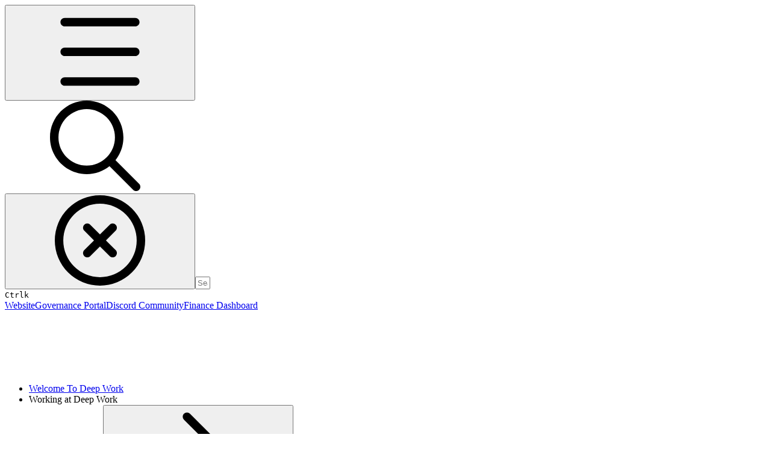

--- FILE ---
content_type: text/html; charset=utf-8
request_url: https://docs.deepwork.studio/teams-departments/awareness/functions/author
body_size: 36573
content:
<!DOCTYPE html><html lang="en" class="rounded-corners theme-bold tint sidebar-default sidebar-list-default links-default depth-subtle __variable_2bc5a2 __variable_80f980 __variable_a68a63 font-OpenSans sheet-open:gutter-stable"><head><meta charSet="utf-8"/><link rel="preconnect" href="https://static-2v.gitbook.com" crossorigin=""/><link rel="preconnect" href="https://api.gitbook.com/cache/"/><link rel="preconnect" href="https://ka-p.fontawesome.com/releases/v7.1.0/"/><link rel="preconnect" href="https://static-2v.gitbook.com"/><meta name="viewport" content="width=device-width, initial-scale=1, maximum-scale=1, viewport-fit=cover"/><link rel="preload" as="image" imageSrcSet="https://docs.deepwork.studio/~gitbook/image?url=https%3A%2F%2F1037707739-files.gitbook.io%2F%7E%2Ffiles%2Fv0%2Fb%2Fgitbook-x-prod.appspot.com%2Fo%2Fspaces%252F-MREzAOAsj_fSNGKpEQc%252Flogo%252F5DWXLGEJIv8HRfKy4kd3%252FDW%2520white.png%3Falt%3Dmedia%26token%3D62478516-bc59-4866-ac59-116e573844bc&amp;width=160&amp;dpr=1&amp;quality=100&amp;sign=5c1b1fb7&amp;sv=2 160w, https://docs.deepwork.studio/~gitbook/image?url=https%3A%2F%2F1037707739-files.gitbook.io%2F%7E%2Ffiles%2Fv0%2Fb%2Fgitbook-x-prod.appspot.com%2Fo%2Fspaces%252F-MREzAOAsj_fSNGKpEQc%252Flogo%252F5DWXLGEJIv8HRfKy4kd3%252FDW%2520white.png%3Falt%3Dmedia%26token%3D62478516-bc59-4866-ac59-116e573844bc&amp;width=160&amp;dpr=2&amp;quality=100&amp;sign=5c1b1fb7&amp;sv=2 320w, https://docs.deepwork.studio/~gitbook/image?url=https%3A%2F%2F1037707739-files.gitbook.io%2F%7E%2Ffiles%2Fv0%2Fb%2Fgitbook-x-prod.appspot.com%2Fo%2Fspaces%252F-MREzAOAsj_fSNGKpEQc%252Flogo%252F5DWXLGEJIv8HRfKy4kd3%252FDW%2520white.png%3Falt%3Dmedia%26token%3D62478516-bc59-4866-ac59-116e573844bc&amp;width=160&amp;dpr=3&amp;quality=100&amp;sign=5c1b1fb7&amp;sv=2 480w, https://docs.deepwork.studio/~gitbook/image?url=https%3A%2F%2F1037707739-files.gitbook.io%2F%7E%2Ffiles%2Fv0%2Fb%2Fgitbook-x-prod.appspot.com%2Fo%2Fspaces%252F-MREzAOAsj_fSNGKpEQc%252Flogo%252F5DWXLGEJIv8HRfKy4kd3%252FDW%2520white.png%3Falt%3Dmedia%26token%3D62478516-bc59-4866-ac59-116e573844bc&amp;width=260&amp;dpr=1&amp;quality=100&amp;sign=5c1b1fb7&amp;sv=2 260w, https://docs.deepwork.studio/~gitbook/image?url=https%3A%2F%2F1037707739-files.gitbook.io%2F%7E%2Ffiles%2Fv0%2Fb%2Fgitbook-x-prod.appspot.com%2Fo%2Fspaces%252F-MREzAOAsj_fSNGKpEQc%252Flogo%252F5DWXLGEJIv8HRfKy4kd3%252FDW%2520white.png%3Falt%3Dmedia%26token%3D62478516-bc59-4866-ac59-116e573844bc&amp;width=260&amp;dpr=2&amp;quality=100&amp;sign=5c1b1fb7&amp;sv=2 520w, https://docs.deepwork.studio/~gitbook/image?url=https%3A%2F%2F1037707739-files.gitbook.io%2F%7E%2Ffiles%2Fv0%2Fb%2Fgitbook-x-prod.appspot.com%2Fo%2Fspaces%252F-MREzAOAsj_fSNGKpEQc%252Flogo%252F5DWXLGEJIv8HRfKy4kd3%252FDW%2520white.png%3Falt%3Dmedia%26token%3D62478516-bc59-4866-ac59-116e573844bc&amp;width=260&amp;dpr=3&amp;quality=100&amp;sign=5c1b1fb7&amp;sv=2 780w" imageSizes="(max-width: 1024px) 160px, 260px"/><link rel="stylesheet" href="https://static-2v.gitbook.com/_next/static/css/4cf571e71811438f.css" data-precedence="next"/><link rel="stylesheet" href="https://static-2v.gitbook.com/_next/static/css/919cadf6c2ad1dbc.css" data-precedence="next"/><link rel="stylesheet" href="https://static-2v.gitbook.com/_next/static/css/e4670420fc569cb1.css" data-precedence="next"/><link rel="stylesheet" href="https://static-2v.gitbook.com/_next/static/css/7ebb61be21b17617.css" data-precedence="next"/><link rel="stylesheet" href="https://static-2v.gitbook.com/_next/static/css/f03c8e78cd26d590.css" data-precedence="next"/><link rel="stylesheet" href="https://static-2v.gitbook.com/_next/static/css/c36dde9599bfc781.css" data-precedence="next"/><link rel="stylesheet" href="https://static-2v.gitbook.com/_next/static/css/9c3b4442e0601ff1.css" data-precedence="next"/><link rel="stylesheet" href="https://static-2v.gitbook.com/_next/static/css/8c7837bed22017b9.css" data-precedence="next"/><link rel="preload" as="script" fetchPriority="low" href="https://static-2v.gitbook.com/_next/static/chunks/webpack-b91250255b993252.js"/><script src="https://static-2v.gitbook.com/_next/static/chunks/87c73c54-3c195070c5cbb22b.js" async=""></script><script src="https://static-2v.gitbook.com/_next/static/chunks/1902-3c9af5e38470b7ba.js" async=""></script><script src="https://static-2v.gitbook.com/_next/static/chunks/main-app-a0ac55901a15e772.js" async=""></script><script src="https://static-2v.gitbook.com/_next/static/chunks/app/global-error-99197ad4868e95f4.js" async=""></script><script src="https://static-2v.gitbook.com/_next/static/chunks/f5718501-3323166cff243a9d.js" async=""></script><script src="https://static-2v.gitbook.com/_next/static/chunks/9071f66d-390fafe3303b2acb.js" async=""></script><script src="https://static-2v.gitbook.com/_next/static/chunks/6500-df22b4917e9f7eea.js" async=""></script><script src="https://static-2v.gitbook.com/_next/static/chunks/2821-18260ac545927e21.js" async=""></script><script src="https://static-2v.gitbook.com/_next/static/chunks/823-966a7d5e414098a2.js" async=""></script><script src="https://static-2v.gitbook.com/_next/static/chunks/9370-09f5ace4f053ef73.js" async=""></script><script src="https://static-2v.gitbook.com/_next/static/chunks/4156-101f1da17ca9557d.js" async=""></script><script src="https://static-2v.gitbook.com/_next/static/chunks/7458-7ca3a490d5ceb0b3.js" async=""></script><script src="https://static-2v.gitbook.com/_next/static/chunks/app/sites/static/%5Bmode%5D/%5BsiteURL%5D/%5BsiteData%5D/(content)/%5BpagePath%5D/page-d7e5eea3bf9c3abf.js" async=""></script><script src="https://static-2v.gitbook.com/_next/static/chunks/4945-430fa5cc2f8244f6.js" async=""></script><script src="https://static-2v.gitbook.com/_next/static/chunks/906-cb5ca13923f3dc86.js" async=""></script><script src="https://static-2v.gitbook.com/_next/static/chunks/4642-f72eb645ecae187c.js" async=""></script><script src="https://static-2v.gitbook.com/_next/static/chunks/app/sites/static/%5Bmode%5D/%5BsiteURL%5D/%5BsiteData%5D/(content)/layout-fd52f19cb85afd1f.js" async=""></script><meta name="next-size-adjust" content=""/><meta name="color-scheme" content="light"/><title>Author | Deep Work</title><meta name="generator" content="GitBook (29e2b22)"/><meta name="robots" content="index, follow"/><link rel="canonical" href="https://docs.deepwork.studio/teams-departments/awareness/functions/author"/><link rel="alternate" type="text/markdown" href="https://docs.deepwork.studio/teams-departments/awareness/functions/author.md"/><link rel="alternate" type="application/rss+xml" title="RSS Feed" href="https://docs.deepwork.studio/teams-departments/awareness/functions/author/rss.xml"/><meta name="mobile-web-app-capable" content="yes"/><meta name="apple-mobile-web-app-title" content="Deep Work"/><meta name="apple-mobile-web-app-status-bar-style" content="default"/><meta property="og:title" content="Author | Deep Work"/><meta property="og:image" content="https://docs.deepwork.studio/~gitbook/image?url=https%3A%2F%2F1037707739-files.gitbook.io%2F%7E%2Ffiles%2Fv0%2Fb%2Fgitbook-x-prod.appspot.com%2Fo%2Fspaces%252F-MREzAOAsj_fSNGKpEQc%252Fsocialpreview%252FlSnL3SPetSYzuvbSMoQ9%252FDW%2520white.png%3Falt%3Dmedia%26token%3Dbac9bd0c-fb74-4626-9333-32f09abe7343&amp;width=1200&amp;height=630&amp;sign=3c6f109&amp;sv=2"/><meta name="twitter:card" content="summary_large_image"/><meta name="twitter:title" content="Author | Deep Work"/><meta name="twitter:image" content="https://docs.deepwork.studio/~gitbook/image?url=https%3A%2F%2F1037707739-files.gitbook.io%2F%7E%2Ffiles%2Fv0%2Fb%2Fgitbook-x-prod.appspot.com%2Fo%2Fspaces%252F-MREzAOAsj_fSNGKpEQc%252Fsocialpreview%252FlSnL3SPetSYzuvbSMoQ9%252FDW%2520white.png%3Falt%3Dmedia%26token%3Dbac9bd0c-fb74-4626-9333-32f09abe7343&amp;width=1200&amp;height=630&amp;sign=3c6f109&amp;sv=2"/><link rel="icon" href="https://docs.deepwork.studio/~gitbook/image?url=https%3A%2F%2F1037707739-files.gitbook.io%2F%7E%2Ffiles%2Fv0%2Fb%2Fgitbook-x-prod.appspot.com%2Fo%2Fspaces%252F-MREzAOAsj_fSNGKpEQc%252Ficon%252FsH0ATR8OecjrRyEhs1vT%252FProfile%2520Picture.png%3Falt%3Dmedia%26token%3Defd02eb1-d50b-472a-9a54-e1405aea7324&amp;width=48&amp;height=48&amp;sign=c5b0b3a4&amp;sv=2" type="image/png" media="(prefers-color-scheme: light)"/><link rel="icon" href="https://docs.deepwork.studio/~gitbook/image?url=https%3A%2F%2F1037707739-files.gitbook.io%2F%7E%2Ffiles%2Fv0%2Fb%2Fgitbook-x-prod.appspot.com%2Fo%2Fspaces%252F-MREzAOAsj_fSNGKpEQc%252Ficon%252FsH0ATR8OecjrRyEhs1vT%252FProfile%2520Picture.png%3Falt%3Dmedia%26token%3Defd02eb1-d50b-472a-9a54-e1405aea7324&amp;width=48&amp;height=48&amp;sign=c5b0b3a4&amp;sv=2" type="image/png" media="(prefers-color-scheme: dark)"/><link rel="apple-touch-icon" href="https://docs.deepwork.studio/~gitbook/image?url=https%3A%2F%2F1037707739-files.gitbook.io%2F%7E%2Ffiles%2Fv0%2Fb%2Fgitbook-x-prod.appspot.com%2Fo%2Fspaces%252F-MREzAOAsj_fSNGKpEQc%252Ficon%252FsH0ATR8OecjrRyEhs1vT%252FProfile%2520Picture.png%3Falt%3Dmedia%26token%3Defd02eb1-d50b-472a-9a54-e1405aea7324&amp;width=180&amp;height=180&amp;sign=c5b0b3a4&amp;sv=2" type="image/png" media="(prefers-color-scheme: light)"/><link rel="apple-touch-icon" href="https://docs.deepwork.studio/~gitbook/image?url=https%3A%2F%2F1037707739-files.gitbook.io%2F%7E%2Ffiles%2Fv0%2Fb%2Fgitbook-x-prod.appspot.com%2Fo%2Fspaces%252F-MREzAOAsj_fSNGKpEQc%252Ficon%252FsH0ATR8OecjrRyEhs1vT%252FProfile%2520Picture.png%3Falt%3Dmedia%26token%3Defd02eb1-d50b-472a-9a54-e1405aea7324&amp;width=180&amp;height=180&amp;sign=c5b0b3a4&amp;sv=2" type="image/png" media="(prefers-color-scheme: dark)"/><style>
                    :root {
                        --primary-1: 255 255 255; --contrast-primary-1: 29 29 29;
--primary-2: 247 250 255; --contrast-primary-2: 29 29 29;
--primary-3: 241 248 255; --contrast-primary-3: 29 29 29;
--primary-4: 233 243 255; --contrast-primary-4: 29 29 29;
--primary-5: 225 238 255; --contrast-primary-5: 29 29 29;
--primary-6: 215 231 255; --contrast-primary-6: 29 29 29;
--primary-7: 200 218 247; --contrast-primary-7: 29 29 29;
--primary-8: 184 206 239; --contrast-primary-8: 29 29 29;
--primary-9: 103 162 255; --contrast-primary-9: 29 29 29;
--primary-10: 63 119 208; --contrast-primary-10: 255 255 255;
--primary-11: 89 111 145; --contrast-primary-11: 255 255 255;
--primary-12: 25 29 36; --contrast-primary-12: 255 255 255;
--primary-original: 103 162 255; --contrast-primary-original: 29 29 29;
                        --tint-1: 255 255 255; --contrast-tint-1: 29 29 29;
--tint-2: 250 250 250; --contrast-tint-2: 29 29 29;
--tint-3: 247 247 247; --contrast-tint-3: 29 29 29;
--tint-4: 242 242 242; --contrast-tint-4: 29 29 29;
--tint-5: 237 237 237; --contrast-tint-5: 29 29 29;
--tint-6: 229 229 229; --contrast-tint-6: 29 29 29;
--tint-7: 217 217 217; --contrast-tint-7: 29 29 29;
--tint-8: 204 204 204; --contrast-tint-8: 29 29 29;
--tint-9: 133 133 133; --contrast-tint-9: 255 255 255;
--tint-10: 121 121 121; --contrast-tint-10: 255 255 255;
--tint-11: 110 110 110; --contrast-tint-11: 255 255 255;
--tint-12: 29 29 29; --contrast-tint-12: 255 255 255;
--tint-original: 29 29 29; --contrast-tint-original: 255 255 255;
                        --neutral-1: 255 255 255; --contrast-neutral-1: 29 29 29;
--neutral-2: 250 250 250; --contrast-neutral-2: 29 29 29;
--neutral-3: 247 247 247; --contrast-neutral-3: 29 29 29;
--neutral-4: 242 242 242; --contrast-neutral-4: 29 29 29;
--neutral-5: 237 237 237; --contrast-neutral-5: 29 29 29;
--neutral-6: 229 229 229; --contrast-neutral-6: 29 29 29;
--neutral-7: 217 217 217; --contrast-neutral-7: 29 29 29;
--neutral-8: 204 204 204; --contrast-neutral-8: 29 29 29;
--neutral-9: 120 120 120; --contrast-neutral-9: 255 255 255;
--neutral-10: 121 121 121; --contrast-neutral-10: 255 255 255;
--neutral-11: 110 110 110; --contrast-neutral-11: 255 255 255;
--neutral-12: 29 29 29; --contrast-neutral-12: 255 255 255;
--neutral-original: 120 120 120; --contrast-neutral-original: 255 255 255;

                        --header-background: 29 29 29;
                        --header-link: 255 255 255;

                        --info-1: 255 255 255; --contrast-info-1: 29 29 29;
--info-2: 250 250 250; --contrast-info-2: 29 29 29;
--info-3: 247 247 247; --contrast-info-3: 29 29 29;
--info-4: 242 242 242; --contrast-info-4: 29 29 29;
--info-5: 237 237 237; --contrast-info-5: 29 29 29;
--info-6: 229 229 229; --contrast-info-6: 29 29 29;
--info-7: 217 217 217; --contrast-info-7: 29 29 29;
--info-8: 204 204 204; --contrast-info-8: 29 29 29;
--info-9: 120 120 120; --contrast-info-9: 255 255 255;
--info-10: 121 121 121; --contrast-info-10: 255 255 255;
--info-11: 110 110 110; --contrast-info-11: 255 255 255;
--info-12: 29 29 29; --contrast-info-12: 255 255 255;
--info-original: 120 120 120; --contrast-info-original: 255 255 255;
                        --warning-1: 255 255 255; --contrast-warning-1: 29 29 29;
--warning-2: 254 249 244; --contrast-warning-2: 29 29 29;
--warning-3: 255 245 236; --contrast-warning-3: 29 29 29;
--warning-4: 255 239 225; --contrast-warning-4: 29 29 29;
--warning-5: 254 233 214; --contrast-warning-5: 29 29 29;
--warning-6: 250 224 200; --contrast-warning-6: 29 29 29;
--warning-7: 242 211 182; --contrast-warning-7: 29 29 29;
--warning-8: 233 197 164; --contrast-warning-8: 29 29 29;
--warning-9: 254 154 0; --contrast-warning-9: 29 29 29;
--warning-10: 187 92 0; --contrast-warning-10: 255 255 255;
--warning-11: 138 102 66; --contrast-warning-11: 255 255 255;
--warning-12: 35 28 21; --contrast-warning-12: 255 255 255;
--warning-original: 254 154 0; --contrast-warning-original: 29 29 29;
                        --danger-1: 255 255 255; --contrast-danger-1: 29 29 29;
--danger-2: 255 247 246; --contrast-danger-2: 29 29 29;
--danger-3: 255 242 239; --contrast-danger-3: 29 29 29;
--danger-4: 255 234 230; --contrast-danger-4: 29 29 29;
--danger-5: 255 226 221; --contrast-danger-5: 29 29 29;
--danger-6: 255 215 210; --contrast-danger-6: 29 29 29;
--danger-7: 255 200 193; --contrast-danger-7: 29 29 29;
--danger-8: 254 184 177; --contrast-danger-8: 29 29 29;
--danger-9: 251 44 54; --contrast-danger-9: 255 255 255;
--danger-10: 228 0 33; --contrast-danger-10: 255 255 255;
--danger-11: 158 87 81; --contrast-danger-11: 255 255 255;
--danger-12: 39 25 23; --contrast-danger-12: 255 255 255;
--danger-original: 251 44 54; --contrast-danger-original: 255 255 255;
                        --success-1: 255 255 255; --contrast-success-1: 29 29 29;
--success-2: 245 252 246; --contrast-success-2: 29 29 29;
--success-3: 238 252 240; --contrast-success-3: 29 29 29;
--success-4: 229 249 231; --contrast-success-4: 29 29 29;
--success-5: 219 246 222; --contrast-success-5: 29 29 29;
--success-6: 207 240 210; --contrast-success-6: 29 29 29;
--success-7: 190 229 194; --contrast-success-7: 29 29 29;
--success-8: 172 218 177; --contrast-success-8: 29 29 29;
--success-9: 0 201 80; --contrast-success-9: 29 29 29;
--success-10: 0 152 23; --contrast-success-10: 255 255 255;
--success-11: 74 124 82; --contrast-success-11: 255 255 255;
--success-12: 22 32 23; --contrast-success-12: 255 255 255;
--success-original: 0 201 80; --contrast-success-original: 29 29 29;
                    }

                    .dark {
                        --primary-1: 29 29 29; --contrast-primary-1: 255 255 255;
--primary-2: 32 35 38; --contrast-primary-2: 255 255 255;
--primary-3: 39 44 52; --contrast-primary-3: 255 255 255;
--primary-4: 41 48 59; --contrast-primary-4: 255 255 255;
--primary-5: 44 54 69; --contrast-primary-5: 255 255 255;
--primary-6: 46 58 77; --contrast-primary-6: 255 255 255;
--primary-7: 53 68 92; --contrast-primary-7: 255 255 255;
--primary-8: 61 79 107; --contrast-primary-8: 255 255 255;
--primary-9: 103 162 255; --contrast-primary-9: 29 29 29;
--primary-10: 85 143 235; --contrast-primary-10: 255 255 255;
--primary-11: 169 194 232; --contrast-primary-11: 29 29 29;
--primary-12: 249 255 255; --contrast-primary-12: 29 29 29;
--primary-original: 103 162 255; --contrast-primary-original: 29 29 29;
                        --tint-1: 29 29 29; --contrast-tint-1: 255 255 255;
--tint-2: 34 34 34; --contrast-tint-2: 255 255 255;
--tint-3: 44 44 44; --contrast-tint-3: 255 255 255;
--tint-4: 48 48 48; --contrast-tint-4: 255 255 255;
--tint-5: 53 53 53; --contrast-tint-5: 255 255 255;
--tint-6: 57 57 57; --contrast-tint-6: 255 255 255;
--tint-7: 67 67 67; --contrast-tint-7: 255 255 255;
--tint-8: 78 78 78; --contrast-tint-8: 255 255 255;
--tint-9: 133 133 133; --contrast-tint-9: 255 255 255;
--tint-10: 144 144 144; --contrast-tint-10: 255 255 255;
--tint-11: 192 192 192; --contrast-tint-11: 29 29 29;
--tint-12: 255 255 255; --contrast-tint-12: 29 29 29;
--tint-original: 255 255 255; --contrast-tint-original: 29 29 29;
                        --neutral-1: 29 29 29; --contrast-neutral-1: 255 255 255;
--neutral-2: 34 34 34; --contrast-neutral-2: 255 255 255;
--neutral-3: 44 44 44; --contrast-neutral-3: 255 255 255;
--neutral-4: 48 48 48; --contrast-neutral-4: 255 255 255;
--neutral-5: 53 53 53; --contrast-neutral-5: 255 255 255;
--neutral-6: 57 57 57; --contrast-neutral-6: 255 255 255;
--neutral-7: 67 67 67; --contrast-neutral-7: 255 255 255;
--neutral-8: 78 78 78; --contrast-neutral-8: 255 255 255;
--neutral-9: 120 120 120; --contrast-neutral-9: 255 255 255;
--neutral-10: 144 144 144; --contrast-neutral-10: 255 255 255;
--neutral-11: 192 192 192; --contrast-neutral-11: 29 29 29;
--neutral-12: 255 255 255; --contrast-neutral-12: 29 29 29;
--neutral-original: 120 120 120; --contrast-neutral-original: 255 255 255;

                        --header-background: 255 255 255;
                        --header-link: 29 29 29;

                        --info-1: 29 29 29; --contrast-info-1: 255 255 255;
--info-2: 34 34 34; --contrast-info-2: 255 255 255;
--info-3: 44 44 44; --contrast-info-3: 255 255 255;
--info-4: 48 48 48; --contrast-info-4: 255 255 255;
--info-5: 53 53 53; --contrast-info-5: 255 255 255;
--info-6: 57 57 57; --contrast-info-6: 255 255 255;
--info-7: 67 67 67; --contrast-info-7: 255 255 255;
--info-8: 78 78 78; --contrast-info-8: 255 255 255;
--info-9: 120 120 120; --contrast-info-9: 255 255 255;
--info-10: 144 144 144; --contrast-info-10: 255 255 255;
--info-11: 192 192 192; --contrast-info-11: 29 29 29;
--info-12: 255 255 255; --contrast-info-12: 29 29 29;
--info-original: 120 120 120; --contrast-info-original: 255 255 255;
                        --warning-1: 29 29 29; --contrast-warning-1: 255 255 255;
--warning-2: 38 34 30; --contrast-warning-2: 255 255 255;
--warning-3: 50 42 35; --contrast-warning-3: 255 255 255;
--warning-4: 57 45 34; --contrast-warning-4: 255 255 255;
--warning-5: 66 50 34; --contrast-warning-5: 255 255 255;
--warning-6: 73 53 33; --contrast-warning-6: 255 255 255;
--warning-7: 87 62 37; --contrast-warning-7: 255 255 255;
--warning-8: 101 71 41; --contrast-warning-8: 255 255 255;
--warning-9: 254 154 0; --contrast-warning-9: 29 29 29;
--warning-10: 213 116 0; --contrast-warning-10: 255 255 255;
--warning-11: 224 184 145; --contrast-warning-11: 29 29 29;
--warning-12: 255 253 243; --contrast-warning-12: 29 29 29;
--warning-original: 254 154 0; --contrast-warning-original: 29 29 29;
                        --danger-1: 29 29 29; --contrast-danger-1: 255 255 255;
--danger-2: 40 32 32; --contrast-danger-2: 255 255 255;
--danger-3: 55 39 38; --contrast-danger-3: 255 255 255;
--danger-4: 64 41 38; --contrast-danger-4: 255 255 255;
--danger-5: 75 44 41; --contrast-danger-5: 255 255 255;
--danger-6: 84 45 41; --contrast-danger-6: 255 255 255;
--danger-7: 100 51 48; --contrast-danger-7: 255 255 255;
--danger-8: 117 58 54; --contrast-danger-8: 255 255 255;
--danger-9: 251 44 54; --contrast-danger-9: 255 255 255;
--danger-10: 255 52 59; --contrast-danger-10: 255 255 255;
--danger-11: 248 168 161; --contrast-danger-11: 29 29 29;
--danger-12: 255 249 247; --contrast-danger-12: 29 29 29;
--danger-original: 251 44 54; --contrast-danger-original: 255 255 255;
                        --success-1: 29 29 29; --contrast-success-1: 255 255 255;
--success-2: 31 36 32; --contrast-success-2: 255 255 255;
--success-3: 37 47 38; --contrast-success-3: 255 255 255;
--success-4: 37 52 39; --contrast-success-4: 255 255 255;
--success-5: 38 60 41; --contrast-success-5: 255 255 255;
--success-6: 38 65 41; --contrast-success-6: 255 255 255;
--success-7: 42 77 48; --contrast-success-7: 255 255 255;
--success-8: 47 89 54; --contrast-success-8: 255 255 255;
--success-9: 0 201 80; --contrast-success-9: 29 29 29;
--success-10: 0 176 54; --contrast-success-10: 255 255 255;
--success-11: 155 208 161; --contrast-success-11: 29 29 29;
--success-12: 246 255 247; --contrast-success-12: 29 29 29;
--success-original: 0 201 80; --contrast-success-original: 29 29 29;
                    }
                </style><script src="https://static-2v.gitbook.com/_next/static/chunks/polyfills-42372ed130431b0a.js" noModule=""></script></head><body class="site-background sheet-open:overflow-hidden"><div hidden=""><!--$--><!--/$--></div><script>((a,b,c,d,e,f,g,h)=>{let i=document.documentElement,j=["light","dark"];function k(b){var c;(Array.isArray(a)?a:[a]).forEach(a=>{let c="class"===a,d=c&&f?e.map(a=>f[a]||a):e;c?(i.classList.remove(...d),i.classList.add(f&&f[b]?f[b]:b)):i.setAttribute(a,b)}),c=b,h&&j.includes(c)&&(i.style.colorScheme=c)}if(d)k(d);else try{let a=localStorage.getItem(b)||c,d=g&&"system"===a?window.matchMedia("(prefers-color-scheme: dark)").matches?"dark":"light":a;k(d)}catch(a){}})("class","theme","system","light",["light","dark"],null,true,true)</script><header id="site-header" class="flex flex-col h-[64px] sticky top-0 pt-[env(safe-area-inset-top)] z-30 w-full flex-none shadow-[0px_1px_0px] shadow-tint-12/2 bg-tint-base/9 theme-muted:bg-tint-subtle/9 [html.sidebar-filled.theme-bold.tint_&amp;]:bg-tint-subtle/9 theme-gradient:bg-gradient-primary theme-gradient-tint:bg-gradient-tint contrast-more:bg-tint-base text-sm backdrop-blur-lg"><div class="theme-bold:bg-header-background theme-bold:shadow-[0px_1px_0px] theme-bold:shadow-tint-12/2"><div class="transition-all duration-300 lg:chat-open:pr-80 xl:chat-open:pr-96"><div id="header-content" class="gap-4 lg:gap-6 flex items-center justify-between w-full py-3 min-h-16 sm:h-16 px-4 pl-[max(env(safe-area-inset-left),1rem)] pr-[max(env(safe-area-inset-right),1rem)] sm:px-6 sm:pl-[max(env(safe-area-inset-left),1.5rem)] sm:pr-[max(env(safe-area-inset-right),1.5rem)] md:px-8 md:pl-[max(env(safe-area-inset-left),2rem)] md:pr-[max(env(safe-area-inset-right),2rem)] max-w-screen-2xl mx-auto transition-[max-width] duration-300 @container/header"><div class="flex max-w-full min-w-0 shrink items-center justify-start gap-2 lg:gap-4"><button type="button" class="button group/button inline-flex items-center gap-2 rounded-xl straight-corners:rounded-none circular-corners:rounded-3xl border-tint hover:border-tint-hover disabled:border-tint depth-subtle:shadow-xs hover:depth-subtle:shadow-md focus-visible:depth-subtle:shadow-md active:depth-subtle:shadow-xs dark:shadow-tint-1 not-focus-visible:outline-0 contrast-more:border-tint-12 contrast-more:hover:outline-2 contrast-more:hover:outline-tint-12 contrast-more:hover:border-tint-12 contrast-more:focus-visible:border-tint-12 contrast-more:focus-visible:outline-tint-12 hover:depth-subtle:-translate-y-px focus-visible:depth-subtle:-translate-y-px data-[state=open]:depth-subtle:-translate-y-px active:depth-subtle:translate-y-0 transition-all grow-0 shrink-0 truncate max-w-full align-middle leading-normal disabled:cursor-not-allowed disabled:translate-y-0! disabled:shadow-none! bg-transparent border-0 contrast-more:border shadow-none! translate-y-0! hover:text-tint-strong focus-visible:bg-tint-hover focus-visible:text-tint-strong data-[state=open]:bg-tint-hover data-[state=open]:text-tint-strong contrast-more:bg-tint-subtle disabled:text-tint/8 disabled:bg-transparent p-2 -ml-2 text-tint-strong theme-bold:text-header-link hover:bg-tint-hover hover:theme-bold:bg-header-link/3 page-no-toc:hidden lg:hidden" aria-label="Open table of contents" data-testid="toc-button" data-state="closed"><svg class="gb-icon button-leading-icon shrink-0 size-text-lg my-[.1875em] mx-[.1875em]"><title>bars</title><defs><mask id="_R_2ml8qiv5ubsnpfivb_" style="mask-type:alpha"><image data-testid="mask-image" href="https://ka-p.fontawesome.com/releases/v7.1.0/svgs/regular/bars.svg?v=2&amp;token=a463935e93" width="100%" height="100%" preserveAspectRatio="xMidYMid meet"></image></mask></defs><rect width="100%" height="100%" fill="currentColor" mask="url(#_R_2ml8qiv5ubsnpfivb_)"></rect></svg></button><a class="group/headerlogo min-w-0 shrink flex items-center" href="/"><img alt="Logo" class="block dark:hidden overflow-hidden shrink min-w-0 max-w-40 lg:max-w-64 lg:site-header-none:page-no-toc:max-w-56 max-h-10 h-full w-full object-contain object-left" src="https://docs.deepwork.studio/~gitbook/image?url=https%3A%2F%2F1037707739-files.gitbook.io%2F%7E%2Ffiles%2Fv0%2Fb%2Fgitbook-x-prod.appspot.com%2Fo%2Fspaces%252F-MREzAOAsj_fSNGKpEQc%252Flogo%252F5DWXLGEJIv8HRfKy4kd3%252FDW%2520white.png%3Falt%3Dmedia%26token%3D62478516-bc59-4866-ac59-116e573844bc&amp;width=260&amp;dpr=3&amp;quality=100&amp;sign=5c1b1fb7&amp;sv=2" srcSet="https://docs.deepwork.studio/~gitbook/image?url=https%3A%2F%2F1037707739-files.gitbook.io%2F%7E%2Ffiles%2Fv0%2Fb%2Fgitbook-x-prod.appspot.com%2Fo%2Fspaces%252F-MREzAOAsj_fSNGKpEQc%252Flogo%252F5DWXLGEJIv8HRfKy4kd3%252FDW%2520white.png%3Falt%3Dmedia%26token%3D62478516-bc59-4866-ac59-116e573844bc&amp;width=160&amp;dpr=1&amp;quality=100&amp;sign=5c1b1fb7&amp;sv=2 160w, https://docs.deepwork.studio/~gitbook/image?url=https%3A%2F%2F1037707739-files.gitbook.io%2F%7E%2Ffiles%2Fv0%2Fb%2Fgitbook-x-prod.appspot.com%2Fo%2Fspaces%252F-MREzAOAsj_fSNGKpEQc%252Flogo%252F5DWXLGEJIv8HRfKy4kd3%252FDW%2520white.png%3Falt%3Dmedia%26token%3D62478516-bc59-4866-ac59-116e573844bc&amp;width=160&amp;dpr=2&amp;quality=100&amp;sign=5c1b1fb7&amp;sv=2 320w, https://docs.deepwork.studio/~gitbook/image?url=https%3A%2F%2F1037707739-files.gitbook.io%2F%7E%2Ffiles%2Fv0%2Fb%2Fgitbook-x-prod.appspot.com%2Fo%2Fspaces%252F-MREzAOAsj_fSNGKpEQc%252Flogo%252F5DWXLGEJIv8HRfKy4kd3%252FDW%2520white.png%3Falt%3Dmedia%26token%3D62478516-bc59-4866-ac59-116e573844bc&amp;width=160&amp;dpr=3&amp;quality=100&amp;sign=5c1b1fb7&amp;sv=2 480w, https://docs.deepwork.studio/~gitbook/image?url=https%3A%2F%2F1037707739-files.gitbook.io%2F%7E%2Ffiles%2Fv0%2Fb%2Fgitbook-x-prod.appspot.com%2Fo%2Fspaces%252F-MREzAOAsj_fSNGKpEQc%252Flogo%252F5DWXLGEJIv8HRfKy4kd3%252FDW%2520white.png%3Falt%3Dmedia%26token%3D62478516-bc59-4866-ac59-116e573844bc&amp;width=260&amp;dpr=1&amp;quality=100&amp;sign=5c1b1fb7&amp;sv=2 260w, https://docs.deepwork.studio/~gitbook/image?url=https%3A%2F%2F1037707739-files.gitbook.io%2F%7E%2Ffiles%2Fv0%2Fb%2Fgitbook-x-prod.appspot.com%2Fo%2Fspaces%252F-MREzAOAsj_fSNGKpEQc%252Flogo%252F5DWXLGEJIv8HRfKy4kd3%252FDW%2520white.png%3Falt%3Dmedia%26token%3D62478516-bc59-4866-ac59-116e573844bc&amp;width=260&amp;dpr=2&amp;quality=100&amp;sign=5c1b1fb7&amp;sv=2 520w, https://docs.deepwork.studio/~gitbook/image?url=https%3A%2F%2F1037707739-files.gitbook.io%2F%7E%2Ffiles%2Fv0%2Fb%2Fgitbook-x-prod.appspot.com%2Fo%2Fspaces%252F-MREzAOAsj_fSNGKpEQc%252Flogo%252F5DWXLGEJIv8HRfKy4kd3%252FDW%2520white.png%3Falt%3Dmedia%26token%3D62478516-bc59-4866-ac59-116e573844bc&amp;width=260&amp;dpr=3&amp;quality=100&amp;sign=5c1b1fb7&amp;sv=2 780w" sizes="(max-width: 1024px) 160px, 260px" width="235" height="100"/><img alt="Logo" loading="lazy" class="hidden dark:block overflow-hidden shrink min-w-0 max-w-40 lg:max-w-64 lg:site-header-none:page-no-toc:max-w-56 max-h-10 h-full w-full object-contain object-left" src="https://docs.deepwork.studio/~gitbook/image?url=https%3A%2F%2F1037707739-files.gitbook.io%2F%7E%2Ffiles%2Fv0%2Fb%2Fgitbook-x-prod.appspot.com%2Fo%2Fspaces%252F-MREzAOAsj_fSNGKpEQc%252Flogo%252F5DWXLGEJIv8HRfKy4kd3%252FDW%2520white.png%3Falt%3Dmedia%26token%3D62478516-bc59-4866-ac59-116e573844bc&amp;width=260&amp;dpr=3&amp;quality=100&amp;sign=5c1b1fb7&amp;sv=2" srcSet="https://docs.deepwork.studio/~gitbook/image?url=https%3A%2F%2F1037707739-files.gitbook.io%2F%7E%2Ffiles%2Fv0%2Fb%2Fgitbook-x-prod.appspot.com%2Fo%2Fspaces%252F-MREzAOAsj_fSNGKpEQc%252Flogo%252F5DWXLGEJIv8HRfKy4kd3%252FDW%2520white.png%3Falt%3Dmedia%26token%3D62478516-bc59-4866-ac59-116e573844bc&amp;width=160&amp;dpr=1&amp;quality=100&amp;sign=5c1b1fb7&amp;sv=2 160w, https://docs.deepwork.studio/~gitbook/image?url=https%3A%2F%2F1037707739-files.gitbook.io%2F%7E%2Ffiles%2Fv0%2Fb%2Fgitbook-x-prod.appspot.com%2Fo%2Fspaces%252F-MREzAOAsj_fSNGKpEQc%252Flogo%252F5DWXLGEJIv8HRfKy4kd3%252FDW%2520white.png%3Falt%3Dmedia%26token%3D62478516-bc59-4866-ac59-116e573844bc&amp;width=160&amp;dpr=2&amp;quality=100&amp;sign=5c1b1fb7&amp;sv=2 320w, https://docs.deepwork.studio/~gitbook/image?url=https%3A%2F%2F1037707739-files.gitbook.io%2F%7E%2Ffiles%2Fv0%2Fb%2Fgitbook-x-prod.appspot.com%2Fo%2Fspaces%252F-MREzAOAsj_fSNGKpEQc%252Flogo%252F5DWXLGEJIv8HRfKy4kd3%252FDW%2520white.png%3Falt%3Dmedia%26token%3D62478516-bc59-4866-ac59-116e573844bc&amp;width=160&amp;dpr=3&amp;quality=100&amp;sign=5c1b1fb7&amp;sv=2 480w, https://docs.deepwork.studio/~gitbook/image?url=https%3A%2F%2F1037707739-files.gitbook.io%2F%7E%2Ffiles%2Fv0%2Fb%2Fgitbook-x-prod.appspot.com%2Fo%2Fspaces%252F-MREzAOAsj_fSNGKpEQc%252Flogo%252F5DWXLGEJIv8HRfKy4kd3%252FDW%2520white.png%3Falt%3Dmedia%26token%3D62478516-bc59-4866-ac59-116e573844bc&amp;width=260&amp;dpr=1&amp;quality=100&amp;sign=5c1b1fb7&amp;sv=2 260w, https://docs.deepwork.studio/~gitbook/image?url=https%3A%2F%2F1037707739-files.gitbook.io%2F%7E%2Ffiles%2Fv0%2Fb%2Fgitbook-x-prod.appspot.com%2Fo%2Fspaces%252F-MREzAOAsj_fSNGKpEQc%252Flogo%252F5DWXLGEJIv8HRfKy4kd3%252FDW%2520white.png%3Falt%3Dmedia%26token%3D62478516-bc59-4866-ac59-116e573844bc&amp;width=260&amp;dpr=2&amp;quality=100&amp;sign=5c1b1fb7&amp;sv=2 520w, https://docs.deepwork.studio/~gitbook/image?url=https%3A%2F%2F1037707739-files.gitbook.io%2F%7E%2Ffiles%2Fv0%2Fb%2Fgitbook-x-prod.appspot.com%2Fo%2Fspaces%252F-MREzAOAsj_fSNGKpEQc%252Flogo%252F5DWXLGEJIv8HRfKy4kd3%252FDW%2520white.png%3Falt%3Dmedia%26token%3D62478516-bc59-4866-ac59-116e573844bc&amp;width=260&amp;dpr=3&amp;quality=100&amp;sign=5c1b1fb7&amp;sv=2 780w" sizes="(max-width: 1024px) 160px, 260px" width="235" height="100"/></a></div><div class="flex grow-0 shrink-0 @2xl:basis-56 justify-self-end items-center gap-2 transition-[margin] duration-300 order-last"><div class="relative flex @max-2xl:size-9.5 grow"><div class="group/input relative flex min-h-min overflow-hidden border border-tint bg-tint-base align-middle shadow-tint/6 ring-primary-hover transition-all dark:shadow-tint-1 depth-subtle:focus-within:-translate-y-px depth-subtle:hover:-translate-y-px depth-subtle:shadow-xs focus-within:border-primary-hover focus-within:depth-subtle:shadow-lg focus-within:shadow-primary-subtle focus-within:ring-2 hover:cursor-text hover:border-tint-hover hover:not-focus-within:bg-tint-subtle depth-subtle:hover:not-focus-within:shadow-md focus-within:hover:border-primary-hover flex-row px-3 py-2 gap-2 circular-corners:rounded-3xl rounded-corners:rounded-xl @max-2xl:absolute inset-y-0 right-0 z-30 @max-2xl:max-w-9.5 grow theme-bold:border-header-link/4 theme-bold:bg-header-link/1 @max-2xl:px-2.5 theme-bold:text-header-link theme-bold:shadow-none! theme-bold:backdrop-blur-xl @max-2xl:focus-within:w-56 @max-2xl:focus-within:max-w-[calc(100vw-5rem)] theme-bold:focus-within:border-header-link/6 theme-bold:focus-within:ring-header-link/5 theme-bold:hover:border-header-link/5 theme-bold:hover:not-focus-within:bg-header-link/2 @max-2xl:has-[input[aria-expanded=true]]:w-56 @max-2xl:has-[input[aria-expanded=true]]:max-w-[calc(100vw-5rem)] @max-2xl:[&amp;_input]:opacity-0 theme-bold:[&amp;_input]:placeholder:text-header-link/8 @max-2xl:focus-within:[&amp;_input]:opacity-11 @max-2xl:has-[input[aria-expanded=true]]:[&amp;_input]:opacity-11"><div class="flex shrink grow gap-2 items-center"><div class="flex items-center text-tint"><svg class="gb-icon size-text-lg shrink-0 text-tint theme-bold:text-header-link/8"><title>search</title><defs><mask id="_R_5dp8qiv5ubsnpfivb_" style="mask-type:alpha"><image data-testid="mask-image" href="https://ka-p.fontawesome.com/releases/v7.1.0/svgs/regular/search.svg?v=2&amp;token=a463935e93" width="100%" height="100%" preserveAspectRatio="xMidYMid meet"></image></mask></defs><rect width="100%" height="100%" fill="currentColor" mask="url(#_R_5dp8qiv5ubsnpfivb_)"></rect></svg></div><button type="button" class="button group/button items-center gap-2 rounded-xl straight-corners:rounded-none circular-corners:rounded-3xl border-tint hover:border-tint-hover disabled:border-tint depth-subtle:shadow-xs hover:depth-subtle:shadow-md focus-visible:depth-subtle:shadow-md active:depth-subtle:shadow-xs dark:shadow-tint-1 not-focus-visible:outline-0 contrast-more:border-tint-12 contrast-more:hover:outline-2 contrast-more:hover:outline-tint-12 contrast-more:hover:border-tint-12 contrast-more:focus-visible:border-tint-12 contrast-more:focus-visible:outline-tint-12 hover:depth-subtle:-translate-y-px focus-visible:depth-subtle:-translate-y-px data-[state=open]:depth-subtle:-translate-y-px active:depth-subtle:translate-y-0 transition-all grow-0 truncate max-w-full align-middle leading-normal disabled:cursor-not-allowed disabled:translate-y-0! disabled:shadow-none! bg-transparent border-0 contrast-more:border shadow-none! translate-y-0! hover:bg-tint-hover hover:text-tint-strong focus-visible:bg-tint-hover focus-visible:text-tint-strong data-[state=open]:bg-tint-hover data-[state=open]:text-tint-strong contrast-more:bg-tint-subtle disabled:text-tint/8 disabled:bg-transparent hidden shrink-0 animate-fade-in text-tint theme-bold:text-header-link theme-bold:hover:bg-header-link/3 -ml-2.25 -my-1.5 -mr-2 p-1.5" aria-label="Clear" data-state="closed"><svg class="gb-icon button-leading-icon shrink-0 size-text-lg my-[.1875em] mx-[.1875em]"><title>circle-xmark</title><defs><mask id="_R_1b9dp8qiv5ubsnpfivb_" style="mask-type:alpha"><image data-testid="mask-image" href="https://ka-p.fontawesome.com/releases/v7.1.0/svgs/regular/circle-xmark.svg?v=2&amp;token=a463935e93" width="100%" height="100%" preserveAspectRatio="xMidYMid meet"></image></mask></defs><rect width="100%" height="100%" fill="currentColor" mask="url(#_R_1b9dp8qiv5ubsnpfivb_)"></rect></svg></button><input class="peer max-h-64 grow shrink resize-none leading-normal text-left outline-none placeholder:text-tint/8 placeholder-shown:text-ellipsis aria-busy:cursor-progress -m-2 p-2" aria-label="Search" placeholder="Search…" maxLength="512" type="text" size="1" data-testid="search-input" autoComplete="off" aria-autocomplete="list" aria-haspopup="dialog" aria-expanded="false" aria-controls="search-results-_R_98qiv5ubsnpfivb_" data-state="closed" name="search-input" value=""/><div class=""><div aria-busy="true" class="shortcut hidden justify-end gap-0.5 whitespace-nowrap text-tint text-xs [font-feature-settings:&quot;calt&quot;,&quot;case&quot;] contrast-more:text-tint-strong md:flex opacity-0"><kbd class="flex h-5 min-w-5 items-center justify-center rounded-md border border-tint-subtle px-1 text-xs theme-bold:border-header-link/4 theme-bold:bg-header-background theme-bold:text-header-link">Ctrl</kbd><kbd class="flex h-5 min-w-5 items-center justify-center rounded-md border border-tint-subtle px-1 uppercase theme-bold:border-header-link/4 theme-bold:bg-header-background theme-bold:text-header-link">k</kbd></div></div></div><div class="flex items-center gap-2 empty:hidden -my-1 -mr-1.5"></div></div></div></div><div class="headerLinks_containerHeaderlinks__GUgiv @4xl:[&amp;&gt;.button+.button]:-ml-2 z-20 ml-auto flex min-w-9 shrink grow @7xl:grow-0 items-center justify-end @4xl:gap-x-6 gap-x-4"><a class="flex items-center gap-1 shrink contrast-more:underline truncate text-tint links-default:hover:text-primary links-default:data-[state=open]:text-primary links-default:tint:hover:text-tint-strong links-default:tint:data-[state=open]:text-tint-strong underline-offset-2 links-accent:hover:underline links-accent:data-[state=open]:underline links-accent:underline-offset-4 links-accent:decoration-primary-subtle links-accent:decoration-[3px] links-accent:py-0.5 theme-bold:text-header-link hover:theme-bold:text-header-link/7!" href="https://deepwork.studio/">Website</a><a class="flex items-center gap-1 shrink contrast-more:underline truncate text-tint links-default:hover:text-primary links-default:data-[state=open]:text-primary links-default:tint:hover:text-tint-strong links-default:tint:data-[state=open]:text-tint-strong underline-offset-2 links-accent:hover:underline links-accent:data-[state=open]:underline links-accent:underline-offset-4 links-accent:decoration-primary-subtle links-accent:decoration-[3px] links-accent:py-0.5 theme-bold:text-header-link hover:theme-bold:text-header-link/7!" href="https://snapshot.org/#/deepworkstudio.eth">Governance Portal</a><a class="flex items-center gap-1 shrink contrast-more:underline truncate text-tint links-default:hover:text-primary links-default:data-[state=open]:text-primary links-default:tint:hover:text-tint-strong links-default:tint:data-[state=open]:text-tint-strong underline-offset-2 links-accent:hover:underline links-accent:data-[state=open]:underline links-accent:underline-offset-4 links-accent:decoration-primary-subtle links-accent:decoration-[3px] links-accent:py-0.5 theme-bold:text-header-link hover:theme-bold:text-header-link/7!" href="https://discord.gg/Vu5RHbGgZQ">Discord Community</a><a class="flex items-center gap-1 shrink contrast-more:underline truncate text-tint links-default:hover:text-primary links-default:data-[state=open]:text-primary links-default:tint:hover:text-tint-strong links-default:tint:data-[state=open]:text-tint-strong underline-offset-2 links-accent:hover:underline links-accent:data-[state=open]:underline links-accent:underline-offset-4 links-accent:decoration-primary-subtle links-accent:decoration-[3px] links-accent:py-0.5 theme-bold:text-header-link hover:theme-bold:text-header-link/7!" href="https://robinhoot.org/p/deepwork?tab=overview">Finance Dashboard</a><div class="headerLinks_linkEllipsis__Z01IN z-20 items-center"><button type="button" class="group/dropdown text-tint hover:text-primary dark:hover:text-primary theme-bold:text-header-link theme-bold:hover:text-header-link/8 flex gap-1 items-center" id="radix-_R_4t8qiv5ubsnpfivb_" aria-haspopup="menu" aria-expanded="false" data-state="closed"><span class="sr-only">More</span><svg class="gb-icon size-4"><title>ellipsis</title><defs><mask id="_R_4st8qiv5ubsnpfivb_" style="mask-type:alpha"><image data-testid="mask-image" href="https://ka-p.fontawesome.com/releases/v7.1.0/svgs/regular/ellipsis.svg?v=2&amp;token=a463935e93" width="100%" height="100%" preserveAspectRatio="xMidYMid meet"></image></mask></defs><rect width="100%" height="100%" fill="currentColor" mask="url(#_R_4st8qiv5ubsnpfivb_)"></rect></svg><svg class="gb-icon shrink-0 group-data-[state=open]/dropdown:rotate-180 group-open:rotate-180 size-3 transition-all opacity-6 group-hover/dropdown:opacity-11"><title>chevron-down</title><defs><mask id="_R_6st8qiv5ubsnpfivb_" style="mask-type:alpha"><image data-testid="mask-image" href="https://ka-p.fontawesome.com/releases/v7.1.0/svgs/regular/chevron-down.svg?v=2&amp;token=a463935e93" width="100%" height="100%" preserveAspectRatio="xMidYMid meet"></image></mask></defs><rect width="100%" height="100%" fill="currentColor" mask="url(#_R_6st8qiv5ubsnpfivb_)"></rect></svg></button></div></div></div></div></div></header><div class="pointer-events-none fixed inset-x-0 top-0 z-50 h-0.5 overflow-hidden hidden animate-fade-out-slow"><div class="h-full w-full origin-left animate-crawl bg-primary-solid theme-bold:bg-header-link"></div></div><div class="motion-safe:transition-all motion-safe:duration-300 lg:chat-open:mr-80 xl:chat-open:mr-96"><div class="flex flex-col lg:flex-row lg:justify-center px-4 pl-[max(env(safe-area-inset-left),1rem)] pr-[max(env(safe-area-inset-right),1rem)] sm:px-6 sm:pl-[max(env(safe-area-inset-left),1.5rem)] sm:pr-[max(env(safe-area-inset-right),1.5rem)] md:px-8 md:pl-[max(env(safe-area-inset-left),2rem)] md:pr-[max(env(safe-area-inset-right),2rem)] max-w-screen-2xl mx-auto site-width-wide:max-w-screen-4xl transition-[max-width] duration-300"><div id="side-sheet-overlay" class="fixed inset-0 z-40 items-start bg-tint-base/3 not-hydrated:opacity-0 starting:opacity-0 starting:backdrop-blur-none transition-[opacity,display,backdrop-filter] transition-discrete duration-250 dark:bg-tint-base/6 hidden opacity-0 backdrop-blur-none"></div><aside class="side-sheet fixed inset-y-0 z-41 left-0 max-w-[calc(100%-4rem)] hidden group/table-of-contents text-sm grow-0 shrink-0 w-4/5 md:w-1/2 lg:w-72 basis-72 lg:page-no-toc:basis-56 max-lg:not-sidebar-filled:bg-tint-base max-lg:not-sidebar-filled:border-r border-tint-subtle lg:flex! lg:animate-none! lg:sticky lg:mr-12 lg:z-0! lg:top-0 lg:h-screen lg:announcement:h-[calc(100vh-4.25rem)] lg:site-header:top-16 lg:site-header:h-[calc(100vh-4rem)] lg:announcement:site-header:h-[calc(100vh-4rem-4.25rem)] lg:site-header-sections:top-27 lg:site-header-sections:h-[calc(100vh-6.75rem)] lg:site-header-sections:announcement:h-[calc(100vh-6.75rem-4.25rem)] lg:[html[style*=&quot;--toc-top-offset&quot;]_&amp;]:top-(--toc-top-offset)! lg:[html[style*=&quot;--toc-height&quot;]_&amp;]:h-(--toc-height)! lg:page-no-toc:[html[style*=&quot;--outline-top-offset&quot;]_&amp;]:top-(--outline-top-offset)! lg:page-no-toc:[html[style*=&quot;--outline-height&quot;]_&amp;]:top-(--outline-height)! pt-6 pb-4 supports-[-webkit-touch-callout]:pb-[env(safe-area-inset-bottom)] lg:sidebar-filled:pr-6 lg:page-no-toc:pr-0 max-lg:pl-8 flex-col gap-4" aria-expanded="false" aria-modal="false" data-testid="table-of-contents" id="table-of-contents"><div class="pr-4 flex lg:hidden grow-0 dark:shadow-light/1 text-base/tight items-center"><a class="group/headerlogo min-w-0 shrink flex items-center" href="/"><img alt="Logo" class="block dark:hidden overflow-hidden shrink min-w-0 max-w-40 lg:max-w-64 lg:site-header-none:page-no-toc:max-w-56 max-h-10 h-full w-full object-contain object-left" src="https://docs.deepwork.studio/~gitbook/image?url=https%3A%2F%2F1037707739-files.gitbook.io%2F%7E%2Ffiles%2Fv0%2Fb%2Fgitbook-x-prod.appspot.com%2Fo%2Fspaces%252F-MREzAOAsj_fSNGKpEQc%252Flogo%252F5DWXLGEJIv8HRfKy4kd3%252FDW%2520white.png%3Falt%3Dmedia%26token%3D62478516-bc59-4866-ac59-116e573844bc&amp;width=260&amp;dpr=3&amp;quality=100&amp;sign=5c1b1fb7&amp;sv=2" srcSet="https://docs.deepwork.studio/~gitbook/image?url=https%3A%2F%2F1037707739-files.gitbook.io%2F%7E%2Ffiles%2Fv0%2Fb%2Fgitbook-x-prod.appspot.com%2Fo%2Fspaces%252F-MREzAOAsj_fSNGKpEQc%252Flogo%252F5DWXLGEJIv8HRfKy4kd3%252FDW%2520white.png%3Falt%3Dmedia%26token%3D62478516-bc59-4866-ac59-116e573844bc&amp;width=160&amp;dpr=1&amp;quality=100&amp;sign=5c1b1fb7&amp;sv=2 160w, https://docs.deepwork.studio/~gitbook/image?url=https%3A%2F%2F1037707739-files.gitbook.io%2F%7E%2Ffiles%2Fv0%2Fb%2Fgitbook-x-prod.appspot.com%2Fo%2Fspaces%252F-MREzAOAsj_fSNGKpEQc%252Flogo%252F5DWXLGEJIv8HRfKy4kd3%252FDW%2520white.png%3Falt%3Dmedia%26token%3D62478516-bc59-4866-ac59-116e573844bc&amp;width=160&amp;dpr=2&amp;quality=100&amp;sign=5c1b1fb7&amp;sv=2 320w, https://docs.deepwork.studio/~gitbook/image?url=https%3A%2F%2F1037707739-files.gitbook.io%2F%7E%2Ffiles%2Fv0%2Fb%2Fgitbook-x-prod.appspot.com%2Fo%2Fspaces%252F-MREzAOAsj_fSNGKpEQc%252Flogo%252F5DWXLGEJIv8HRfKy4kd3%252FDW%2520white.png%3Falt%3Dmedia%26token%3D62478516-bc59-4866-ac59-116e573844bc&amp;width=160&amp;dpr=3&amp;quality=100&amp;sign=5c1b1fb7&amp;sv=2 480w, https://docs.deepwork.studio/~gitbook/image?url=https%3A%2F%2F1037707739-files.gitbook.io%2F%7E%2Ffiles%2Fv0%2Fb%2Fgitbook-x-prod.appspot.com%2Fo%2Fspaces%252F-MREzAOAsj_fSNGKpEQc%252Flogo%252F5DWXLGEJIv8HRfKy4kd3%252FDW%2520white.png%3Falt%3Dmedia%26token%3D62478516-bc59-4866-ac59-116e573844bc&amp;width=260&amp;dpr=1&amp;quality=100&amp;sign=5c1b1fb7&amp;sv=2 260w, https://docs.deepwork.studio/~gitbook/image?url=https%3A%2F%2F1037707739-files.gitbook.io%2F%7E%2Ffiles%2Fv0%2Fb%2Fgitbook-x-prod.appspot.com%2Fo%2Fspaces%252F-MREzAOAsj_fSNGKpEQc%252Flogo%252F5DWXLGEJIv8HRfKy4kd3%252FDW%2520white.png%3Falt%3Dmedia%26token%3D62478516-bc59-4866-ac59-116e573844bc&amp;width=260&amp;dpr=2&amp;quality=100&amp;sign=5c1b1fb7&amp;sv=2 520w, https://docs.deepwork.studio/~gitbook/image?url=https%3A%2F%2F1037707739-files.gitbook.io%2F%7E%2Ffiles%2Fv0%2Fb%2Fgitbook-x-prod.appspot.com%2Fo%2Fspaces%252F-MREzAOAsj_fSNGKpEQc%252Flogo%252F5DWXLGEJIv8HRfKy4kd3%252FDW%2520white.png%3Falt%3Dmedia%26token%3D62478516-bc59-4866-ac59-116e573844bc&amp;width=260&amp;dpr=3&amp;quality=100&amp;sign=5c1b1fb7&amp;sv=2 780w" sizes="(max-width: 1024px) 160px, 260px" width="235" height="100"/><img alt="Logo" loading="lazy" class="hidden dark:block overflow-hidden shrink min-w-0 max-w-40 lg:max-w-64 lg:site-header-none:page-no-toc:max-w-56 max-h-10 h-full w-full object-contain object-left" src="https://docs.deepwork.studio/~gitbook/image?url=https%3A%2F%2F1037707739-files.gitbook.io%2F%7E%2Ffiles%2Fv0%2Fb%2Fgitbook-x-prod.appspot.com%2Fo%2Fspaces%252F-MREzAOAsj_fSNGKpEQc%252Flogo%252F5DWXLGEJIv8HRfKy4kd3%252FDW%2520white.png%3Falt%3Dmedia%26token%3D62478516-bc59-4866-ac59-116e573844bc&amp;width=260&amp;dpr=3&amp;quality=100&amp;sign=5c1b1fb7&amp;sv=2" srcSet="https://docs.deepwork.studio/~gitbook/image?url=https%3A%2F%2F1037707739-files.gitbook.io%2F%7E%2Ffiles%2Fv0%2Fb%2Fgitbook-x-prod.appspot.com%2Fo%2Fspaces%252F-MREzAOAsj_fSNGKpEQc%252Flogo%252F5DWXLGEJIv8HRfKy4kd3%252FDW%2520white.png%3Falt%3Dmedia%26token%3D62478516-bc59-4866-ac59-116e573844bc&amp;width=160&amp;dpr=1&amp;quality=100&amp;sign=5c1b1fb7&amp;sv=2 160w, https://docs.deepwork.studio/~gitbook/image?url=https%3A%2F%2F1037707739-files.gitbook.io%2F%7E%2Ffiles%2Fv0%2Fb%2Fgitbook-x-prod.appspot.com%2Fo%2Fspaces%252F-MREzAOAsj_fSNGKpEQc%252Flogo%252F5DWXLGEJIv8HRfKy4kd3%252FDW%2520white.png%3Falt%3Dmedia%26token%3D62478516-bc59-4866-ac59-116e573844bc&amp;width=160&amp;dpr=2&amp;quality=100&amp;sign=5c1b1fb7&amp;sv=2 320w, https://docs.deepwork.studio/~gitbook/image?url=https%3A%2F%2F1037707739-files.gitbook.io%2F%7E%2Ffiles%2Fv0%2Fb%2Fgitbook-x-prod.appspot.com%2Fo%2Fspaces%252F-MREzAOAsj_fSNGKpEQc%252Flogo%252F5DWXLGEJIv8HRfKy4kd3%252FDW%2520white.png%3Falt%3Dmedia%26token%3D62478516-bc59-4866-ac59-116e573844bc&amp;width=160&amp;dpr=3&amp;quality=100&amp;sign=5c1b1fb7&amp;sv=2 480w, https://docs.deepwork.studio/~gitbook/image?url=https%3A%2F%2F1037707739-files.gitbook.io%2F%7E%2Ffiles%2Fv0%2Fb%2Fgitbook-x-prod.appspot.com%2Fo%2Fspaces%252F-MREzAOAsj_fSNGKpEQc%252Flogo%252F5DWXLGEJIv8HRfKy4kd3%252FDW%2520white.png%3Falt%3Dmedia%26token%3D62478516-bc59-4866-ac59-116e573844bc&amp;width=260&amp;dpr=1&amp;quality=100&amp;sign=5c1b1fb7&amp;sv=2 260w, https://docs.deepwork.studio/~gitbook/image?url=https%3A%2F%2F1037707739-files.gitbook.io%2F%7E%2Ffiles%2Fv0%2Fb%2Fgitbook-x-prod.appspot.com%2Fo%2Fspaces%252F-MREzAOAsj_fSNGKpEQc%252Flogo%252F5DWXLGEJIv8HRfKy4kd3%252FDW%2520white.png%3Falt%3Dmedia%26token%3D62478516-bc59-4866-ac59-116e573844bc&amp;width=260&amp;dpr=2&amp;quality=100&amp;sign=5c1b1fb7&amp;sv=2 520w, https://docs.deepwork.studio/~gitbook/image?url=https%3A%2F%2F1037707739-files.gitbook.io%2F%7E%2Ffiles%2Fv0%2Fb%2Fgitbook-x-prod.appspot.com%2Fo%2Fspaces%252F-MREzAOAsj_fSNGKpEQc%252Flogo%252F5DWXLGEJIv8HRfKy4kd3%252FDW%2520white.png%3Falt%3Dmedia%26token%3D62478516-bc59-4866-ac59-116e573844bc&amp;width=260&amp;dpr=3&amp;quality=100&amp;sign=5c1b1fb7&amp;sv=2 780w" sizes="(max-width: 1024px) 160px, 260px" width="235" height="100"/></a></div><div class="-ms-5 relative flex min-h-0 grow flex-col border-tint-subtle sidebar-filled:bg-tint-subtle theme-muted:bg-tint-subtle [html.sidebar-filled.theme-muted_&amp;]:bg-tint-base [html.sidebar-filled.theme-bold.tint_&amp;]:bg-tint-base [html.sidebar-filled.theme-gradient_&amp;]:border max-lg:sidebar-filled:border page-no-toc:bg-transparent! page-no-toc:border-none! sidebar-filled:rounded-2xl straight-corners:rounded-none page-has-toc:[html.sidebar-filled.circular-corners_&amp;]:rounded-4xl"><div class="group/scroll-container relative flex shrink grow min-h-0" data-testid="toc-scroll-container"><div class="flex-1 overflow-hidden min-h-0 hide-scrollbar overflow-y-auto flex flex-col p-2 gutter-stable"><ul class="flex flex-col gap-y-0.5 page-no-toc:hidden grow border-tint-subtle sidebar-list-line:border-l"><li class="flex flex-col"><a class="group/toclink toclink relative transition-colors flex flex-row justify-start items-center gap-3 circular-corners:rounded-2xl rounded-md straight-corners:rounded-none p-1.5 pl-3 text-balance font-normal text-sm text-tint-strong/7 hover:bg-tint-hover hover:text-tint-strong contrast-more:text-tint-strong contrast-more:hover:text-tint-strong contrast-more:hover:ring-1 contrast-more:hover:ring-tint-12 before:contents[] before:-left-px before:absolute before:inset-y-0 sidebar-list-line:rounded-l-none! sidebar-list-line:before:w-px [&amp;+div_a]:sidebar-list-default:rounded-l-none [&amp;+div_a]:pl-5 [&amp;+div_a]:sidebar-list-default:before:w-px" data-active="false" href="/">Welcome To Deep Work</a></li><li class="flex flex-col"><div class="-top-4 sticky z-1 flex items-center gap-3 px-3 font-semibold text-xs uppercase tracking-wide mt-2 pt-4 pb-3 -mb-1.5 mask-[linear-gradient(rgba(0,0,0,1)_70%,rgba(0,0,0,0))] bg-tint-base sidebar-filled:bg-tint-subtle theme-muted:bg-tint-subtle [html.sidebar-filled.theme-muted_&amp;]:bg-tint-base [html.sidebar-filled.theme-bold.tint_&amp;]:bg-tint-base lg:[html.sidebar-default.theme-gradient_&amp;]:bg-gradient-primary lg:[html.sidebar-default.theme-gradient.tint_&amp;]:bg-gradient-tint">Working at Deep Work</div><ul class="flex flex-col gap-y-0.5"><li class="flex flex-col"><a class="group/toclink toclink relative transition-colors flex flex-row justify-start items-center gap-3 circular-corners:rounded-2xl rounded-md straight-corners:rounded-none p-1.5 pl-3 text-balance font-normal text-sm text-tint-strong/7 hover:bg-tint-hover hover:text-tint-strong contrast-more:text-tint-strong contrast-more:hover:text-tint-strong contrast-more:hover:ring-1 contrast-more:hover:ring-tint-12 before:contents[] before:-left-px before:absolute before:inset-y-0 sidebar-list-line:rounded-l-none! sidebar-list-line:before:w-px [&amp;+div_a]:sidebar-list-default:rounded-l-none [&amp;+div_a]:pl-5 [&amp;+div_a]:sidebar-list-default:before:w-px" data-active="false" href="/working-at-deep-work/quick-start-guide">Get Involved<button type="button" class="button group/button inline-flex items-center gap-2 rounded-xl straight-corners:rounded-none circular-corners:rounded-3xl border-tint hover:border-tint-hover disabled:border-tint depth-subtle:shadow-xs hover:depth-subtle:shadow-md focus-visible:depth-subtle:shadow-md active:depth-subtle:shadow-xs dark:shadow-tint-1 not-focus-visible:outline-0 contrast-more:border-tint-12 contrast-more:hover:outline-2 contrast-more:hover:outline-tint-12 contrast-more:hover:border-tint-12 contrast-more:focus-visible:border-tint-12 contrast-more:focus-visible:outline-tint-12 hover:depth-subtle:-translate-y-px focus-visible:depth-subtle:-translate-y-px data-[state=open]:depth-subtle:-translate-y-px active:depth-subtle:translate-y-0 transition-all grow-0 shrink-0 truncate max-w-full align-middle disabled:cursor-not-allowed disabled:translate-y-0! disabled:shadow-none! bg-transparent border-0 contrast-more:border shadow-none! translate-y-0! hover:text-tint-strong focus-visible:bg-tint-hover focus-visible:text-tint-strong data-[state=open]:bg-tint-hover data-[state=open]:text-tint-strong contrast-more:bg-tint-subtle disabled:text-tint/8 disabled:bg-transparent p-1 text-sm/tight rounded-corners:rounded-lg ml-auto text-current hover:bg-tint-base" tabindex="-1"><svg class="gb-icon group-data-[state=open]/dropdown:rotate-90 group-open:rotate-90 size-3 transition-all button-leading-icon shrink-0 my-text-1/8 size-text-base mx-text-1/8 m-0! size-3! opacity-6 group-hover:opacity-11"><title>chevron-right</title><defs><mask id="_R_b4p6j5kqiv5ubsnpfivb_" style="mask-type:alpha"><image data-testid="mask-image" href="https://ka-p.fontawesome.com/releases/v7.1.0/svgs/regular/chevron-right.svg?v=2&amp;token=a463935e93" width="100%" height="100%" preserveAspectRatio="xMidYMid meet"></image></mask></defs><rect width="100%" height="100%" fill="currentColor" mask="url(#_R_b4p6j5kqiv5ubsnpfivb_)"></rect></svg></button></a></li><li class="flex flex-col"><a class="group/toclink toclink relative transition-colors flex flex-row justify-start items-center gap-3 circular-corners:rounded-2xl rounded-md straight-corners:rounded-none p-1.5 pl-3 text-balance font-normal text-sm text-tint-strong/7 hover:bg-tint-hover hover:text-tint-strong contrast-more:text-tint-strong contrast-more:hover:text-tint-strong contrast-more:hover:ring-1 contrast-more:hover:ring-tint-12 before:contents[] before:-left-px before:absolute before:inset-y-0 sidebar-list-line:rounded-l-none! sidebar-list-line:before:w-px [&amp;+div_a]:sidebar-list-default:rounded-l-none [&amp;+div_a]:pl-5 [&amp;+div_a]:sidebar-list-default:before:w-px" data-active="false" href="/working-at-deep-work/work-on-projects">Work on Projects<button type="button" class="button group/button inline-flex items-center gap-2 rounded-xl straight-corners:rounded-none circular-corners:rounded-3xl border-tint hover:border-tint-hover disabled:border-tint depth-subtle:shadow-xs hover:depth-subtle:shadow-md focus-visible:depth-subtle:shadow-md active:depth-subtle:shadow-xs dark:shadow-tint-1 not-focus-visible:outline-0 contrast-more:border-tint-12 contrast-more:hover:outline-2 contrast-more:hover:outline-tint-12 contrast-more:hover:border-tint-12 contrast-more:focus-visible:border-tint-12 contrast-more:focus-visible:outline-tint-12 hover:depth-subtle:-translate-y-px focus-visible:depth-subtle:-translate-y-px data-[state=open]:depth-subtle:-translate-y-px active:depth-subtle:translate-y-0 transition-all grow-0 shrink-0 truncate max-w-full align-middle disabled:cursor-not-allowed disabled:translate-y-0! disabled:shadow-none! bg-transparent border-0 contrast-more:border shadow-none! translate-y-0! hover:text-tint-strong focus-visible:bg-tint-hover focus-visible:text-tint-strong data-[state=open]:bg-tint-hover data-[state=open]:text-tint-strong contrast-more:bg-tint-subtle disabled:text-tint/8 disabled:bg-transparent p-1 text-sm/tight rounded-corners:rounded-lg ml-auto text-current hover:bg-tint-base" tabindex="-1"><svg class="gb-icon group-data-[state=open]/dropdown:rotate-90 group-open:rotate-90 size-3 transition-all button-leading-icon shrink-0 my-text-1/8 size-text-base mx-text-1/8 m-0! size-3! opacity-6 group-hover:opacity-11"><title>chevron-right</title><defs><mask id="_R_b596j5kqiv5ubsnpfivb_" style="mask-type:alpha"><image data-testid="mask-image" href="https://ka-p.fontawesome.com/releases/v7.1.0/svgs/regular/chevron-right.svg?v=2&amp;token=a463935e93" width="100%" height="100%" preserveAspectRatio="xMidYMid meet"></image></mask></defs><rect width="100%" height="100%" fill="currentColor" mask="url(#_R_b596j5kqiv5ubsnpfivb_)"></rect></svg></button></a></li><li class="flex flex-col"><a class="group/toclink toclink relative transition-colors flex flex-row justify-start items-center gap-3 circular-corners:rounded-2xl rounded-md straight-corners:rounded-none p-1.5 pl-3 text-balance font-normal text-sm text-tint-strong/7 hover:bg-tint-hover hover:text-tint-strong contrast-more:text-tint-strong contrast-more:hover:text-tint-strong contrast-more:hover:ring-1 contrast-more:hover:ring-tint-12 before:contents[] before:-left-px before:absolute before:inset-y-0 sidebar-list-line:rounded-l-none! sidebar-list-line:before:w-px [&amp;+div_a]:sidebar-list-default:rounded-l-none [&amp;+div_a]:pl-5 [&amp;+div_a]:sidebar-list-default:before:w-px" data-active="false" href="/working-at-deep-work/governance">Governance<button type="button" class="button group/button inline-flex items-center gap-2 rounded-xl straight-corners:rounded-none circular-corners:rounded-3xl border-tint hover:border-tint-hover disabled:border-tint depth-subtle:shadow-xs hover:depth-subtle:shadow-md focus-visible:depth-subtle:shadow-md active:depth-subtle:shadow-xs dark:shadow-tint-1 not-focus-visible:outline-0 contrast-more:border-tint-12 contrast-more:hover:outline-2 contrast-more:hover:outline-tint-12 contrast-more:hover:border-tint-12 contrast-more:focus-visible:border-tint-12 contrast-more:focus-visible:outline-tint-12 hover:depth-subtle:-translate-y-px focus-visible:depth-subtle:-translate-y-px data-[state=open]:depth-subtle:-translate-y-px active:depth-subtle:translate-y-0 transition-all grow-0 shrink-0 truncate max-w-full align-middle disabled:cursor-not-allowed disabled:translate-y-0! disabled:shadow-none! bg-transparent border-0 contrast-more:border shadow-none! translate-y-0! hover:text-tint-strong focus-visible:bg-tint-hover focus-visible:text-tint-strong data-[state=open]:bg-tint-hover data-[state=open]:text-tint-strong contrast-more:bg-tint-subtle disabled:text-tint/8 disabled:bg-transparent p-1 text-sm/tight rounded-corners:rounded-lg ml-auto text-current hover:bg-tint-base" tabindex="-1"><svg class="gb-icon group-data-[state=open]/dropdown:rotate-90 group-open:rotate-90 size-3 transition-all button-leading-icon shrink-0 my-text-1/8 size-text-base mx-text-1/8 m-0! size-3! opacity-6 group-hover:opacity-11"><title>chevron-right</title><defs><mask id="_R_b5p6j5kqiv5ubsnpfivb_" style="mask-type:alpha"><image data-testid="mask-image" href="https://ka-p.fontawesome.com/releases/v7.1.0/svgs/regular/chevron-right.svg?v=2&amp;token=a463935e93" width="100%" height="100%" preserveAspectRatio="xMidYMid meet"></image></mask></defs><rect width="100%" height="100%" fill="currentColor" mask="url(#_R_b5p6j5kqiv5ubsnpfivb_)"></rect></svg></button></a></li><li class="flex flex-col"><a class="group/toclink toclink relative transition-colors flex flex-row justify-start items-center gap-3 circular-corners:rounded-2xl rounded-md straight-corners:rounded-none p-1.5 pl-3 text-balance font-normal text-sm text-tint-strong/7 hover:bg-tint-hover hover:text-tint-strong contrast-more:text-tint-strong contrast-more:hover:text-tint-strong contrast-more:hover:ring-1 contrast-more:hover:ring-tint-12 before:contents[] before:-left-px before:absolute before:inset-y-0 sidebar-list-line:rounded-l-none! sidebar-list-line:before:w-px [&amp;+div_a]:sidebar-list-default:rounded-l-none [&amp;+div_a]:pl-5 [&amp;+div_a]:sidebar-list-default:before:w-px" data-active="false" href="/working-at-deep-work/creating-projects-and-payments">Creating Projects and Payments<button type="button" class="button group/button inline-flex items-center gap-2 rounded-xl straight-corners:rounded-none circular-corners:rounded-3xl border-tint hover:border-tint-hover disabled:border-tint depth-subtle:shadow-xs hover:depth-subtle:shadow-md focus-visible:depth-subtle:shadow-md active:depth-subtle:shadow-xs dark:shadow-tint-1 not-focus-visible:outline-0 contrast-more:border-tint-12 contrast-more:hover:outline-2 contrast-more:hover:outline-tint-12 contrast-more:hover:border-tint-12 contrast-more:focus-visible:border-tint-12 contrast-more:focus-visible:outline-tint-12 hover:depth-subtle:-translate-y-px focus-visible:depth-subtle:-translate-y-px data-[state=open]:depth-subtle:-translate-y-px active:depth-subtle:translate-y-0 transition-all grow-0 shrink-0 truncate max-w-full align-middle disabled:cursor-not-allowed disabled:translate-y-0! disabled:shadow-none! bg-transparent border-0 contrast-more:border shadow-none! translate-y-0! hover:text-tint-strong focus-visible:bg-tint-hover focus-visible:text-tint-strong data-[state=open]:bg-tint-hover data-[state=open]:text-tint-strong contrast-more:bg-tint-subtle disabled:text-tint/8 disabled:bg-transparent p-1 text-sm/tight rounded-corners:rounded-lg ml-auto text-current hover:bg-tint-base" tabindex="-1"><svg class="gb-icon group-data-[state=open]/dropdown:rotate-90 group-open:rotate-90 size-3 transition-all button-leading-icon shrink-0 my-text-1/8 size-text-base mx-text-1/8 m-0! size-3! opacity-6 group-hover:opacity-11"><title>chevron-right</title><defs><mask id="_R_b696j5kqiv5ubsnpfivb_" style="mask-type:alpha"><image data-testid="mask-image" href="https://ka-p.fontawesome.com/releases/v7.1.0/svgs/regular/chevron-right.svg?v=2&amp;token=a463935e93" width="100%" height="100%" preserveAspectRatio="xMidYMid meet"></image></mask></defs><rect width="100%" height="100%" fill="currentColor" mask="url(#_R_b696j5kqiv5ubsnpfivb_)"></rect></svg></button></a></li></ul></li><li class="flex flex-col"><div class="-top-4 sticky z-1 flex items-center gap-3 px-3 font-semibold text-xs uppercase tracking-wide mt-2 pt-4 pb-3 -mb-1.5 mask-[linear-gradient(rgba(0,0,0,1)_70%,rgba(0,0,0,0))] bg-tint-base sidebar-filled:bg-tint-subtle theme-muted:bg-tint-subtle [html.sidebar-filled.theme-muted_&amp;]:bg-tint-base [html.sidebar-filled.theme-bold.tint_&amp;]:bg-tint-base lg:[html.sidebar-default.theme-gradient_&amp;]:bg-gradient-primary lg:[html.sidebar-default.theme-gradient.tint_&amp;]:bg-gradient-tint">teams / departments</div><ul class="flex flex-col gap-y-0.5"><li class="flex flex-col"><a class="group/toclink toclink relative transition-colors flex flex-row justify-start items-center gap-3 circular-corners:rounded-2xl rounded-md straight-corners:rounded-none p-1.5 pl-3 text-balance font-normal text-sm text-tint-strong/7 hover:bg-tint-hover hover:text-tint-strong contrast-more:text-tint-strong contrast-more:hover:text-tint-strong contrast-more:hover:ring-1 contrast-more:hover:ring-tint-12 before:contents[] before:-left-px before:absolute before:inset-y-0 sidebar-list-line:rounded-l-none! sidebar-list-line:before:w-px [&amp;+div_a]:sidebar-list-default:rounded-l-none [&amp;+div_a]:pl-5 [&amp;+div_a]:sidebar-list-default:before:w-px" data-active="false" href="/teams-departments/business-development">Business Development<button type="button" class="button group/button inline-flex items-center gap-2 rounded-xl straight-corners:rounded-none circular-corners:rounded-3xl border-tint hover:border-tint-hover disabled:border-tint depth-subtle:shadow-xs hover:depth-subtle:shadow-md focus-visible:depth-subtle:shadow-md active:depth-subtle:shadow-xs dark:shadow-tint-1 not-focus-visible:outline-0 contrast-more:border-tint-12 contrast-more:hover:outline-2 contrast-more:hover:outline-tint-12 contrast-more:hover:border-tint-12 contrast-more:focus-visible:border-tint-12 contrast-more:focus-visible:outline-tint-12 hover:depth-subtle:-translate-y-px focus-visible:depth-subtle:-translate-y-px data-[state=open]:depth-subtle:-translate-y-px active:depth-subtle:translate-y-0 transition-all grow-0 shrink-0 truncate max-w-full align-middle disabled:cursor-not-allowed disabled:translate-y-0! disabled:shadow-none! bg-transparent border-0 contrast-more:border shadow-none! translate-y-0! hover:text-tint-strong focus-visible:bg-tint-hover focus-visible:text-tint-strong data-[state=open]:bg-tint-hover data-[state=open]:text-tint-strong contrast-more:bg-tint-subtle disabled:text-tint/8 disabled:bg-transparent p-1 text-sm/tight rounded-corners:rounded-lg ml-auto text-current hover:bg-tint-base" tabindex="-1"><svg class="gb-icon group-data-[state=open]/dropdown:rotate-90 group-open:rotate-90 size-3 transition-all button-leading-icon shrink-0 my-text-1/8 size-text-base mx-text-1/8 m-0! size-3! opacity-6 group-hover:opacity-11"><title>chevron-right</title><defs><mask id="_R_m8pmj5kqiv5ubsnpfivb_" style="mask-type:alpha"><image data-testid="mask-image" href="https://ka-p.fontawesome.com/releases/v7.1.0/svgs/regular/chevron-right.svg?v=2&amp;token=a463935e93" width="100%" height="100%" preserveAspectRatio="xMidYMid meet"></image></mask></defs><rect width="100%" height="100%" fill="currentColor" mask="url(#_R_m8pmj5kqiv5ubsnpfivb_)"></rect></svg></button></a></li><li class="flex flex-col"><a class="group/toclink toclink relative transition-colors flex flex-row justify-start items-center gap-3 circular-corners:rounded-2xl rounded-md straight-corners:rounded-none p-1.5 pl-3 text-balance font-normal text-sm text-tint-strong/7 hover:bg-tint-hover hover:text-tint-strong contrast-more:text-tint-strong contrast-more:hover:text-tint-strong contrast-more:hover:ring-1 contrast-more:hover:ring-tint-12 before:contents[] before:-left-px before:absolute before:inset-y-0 sidebar-list-line:rounded-l-none! sidebar-list-line:before:w-px [&amp;+div_a]:sidebar-list-default:rounded-l-none [&amp;+div_a]:pl-5 [&amp;+div_a]:sidebar-list-default:before:w-px" data-active="false" href="/teams-departments/operations">Operations<button type="button" class="button group/button inline-flex items-center gap-2 rounded-xl straight-corners:rounded-none circular-corners:rounded-3xl border-tint hover:border-tint-hover disabled:border-tint depth-subtle:shadow-xs hover:depth-subtle:shadow-md focus-visible:depth-subtle:shadow-md active:depth-subtle:shadow-xs dark:shadow-tint-1 not-focus-visible:outline-0 contrast-more:border-tint-12 contrast-more:hover:outline-2 contrast-more:hover:outline-tint-12 contrast-more:hover:border-tint-12 contrast-more:focus-visible:border-tint-12 contrast-more:focus-visible:outline-tint-12 hover:depth-subtle:-translate-y-px focus-visible:depth-subtle:-translate-y-px data-[state=open]:depth-subtle:-translate-y-px active:depth-subtle:translate-y-0 transition-all grow-0 shrink-0 truncate max-w-full align-middle disabled:cursor-not-allowed disabled:translate-y-0! disabled:shadow-none! bg-transparent border-0 contrast-more:border shadow-none! translate-y-0! hover:text-tint-strong focus-visible:bg-tint-hover focus-visible:text-tint-strong data-[state=open]:bg-tint-hover data-[state=open]:text-tint-strong contrast-more:bg-tint-subtle disabled:text-tint/8 disabled:bg-transparent p-1 text-sm/tight rounded-corners:rounded-lg ml-auto text-current hover:bg-tint-base" tabindex="-1"><svg class="gb-icon group-data-[state=open]/dropdown:rotate-90 group-open:rotate-90 size-3 transition-all button-leading-icon shrink-0 my-text-1/8 size-text-base mx-text-1/8 m-0! size-3! opacity-6 group-hover:opacity-11"><title>chevron-right</title><defs><mask id="_R_m99mj5kqiv5ubsnpfivb_" style="mask-type:alpha"><image data-testid="mask-image" href="https://ka-p.fontawesome.com/releases/v7.1.0/svgs/regular/chevron-right.svg?v=2&amp;token=a463935e93" width="100%" height="100%" preserveAspectRatio="xMidYMid meet"></image></mask></defs><rect width="100%" height="100%" fill="currentColor" mask="url(#_R_m99mj5kqiv5ubsnpfivb_)"></rect></svg></button></a></li><li class="flex flex-col"><a class="group/toclink toclink relative transition-colors flex flex-row justify-start items-center gap-3 circular-corners:rounded-2xl rounded-md straight-corners:rounded-none p-1.5 pl-3 text-balance font-normal text-sm text-tint-strong/7 hover:bg-tint-hover hover:text-tint-strong contrast-more:text-tint-strong contrast-more:hover:text-tint-strong contrast-more:hover:ring-1 contrast-more:hover:ring-tint-12 before:contents[] before:-left-px before:absolute before:inset-y-0 sidebar-list-line:rounded-l-none! sidebar-list-line:before:w-px [&amp;+div_a]:sidebar-list-default:rounded-l-none [&amp;+div_a]:pl-5 [&amp;+div_a]:sidebar-list-default:before:w-px" data-active="false" href="/teams-departments/deep-work-studio">Deep Work Studio<button type="button" class="button group/button inline-flex items-center gap-2 rounded-xl straight-corners:rounded-none circular-corners:rounded-3xl border-tint hover:border-tint-hover disabled:border-tint depth-subtle:shadow-xs hover:depth-subtle:shadow-md focus-visible:depth-subtle:shadow-md active:depth-subtle:shadow-xs dark:shadow-tint-1 not-focus-visible:outline-0 contrast-more:border-tint-12 contrast-more:hover:outline-2 contrast-more:hover:outline-tint-12 contrast-more:hover:border-tint-12 contrast-more:focus-visible:border-tint-12 contrast-more:focus-visible:outline-tint-12 hover:depth-subtle:-translate-y-px focus-visible:depth-subtle:-translate-y-px data-[state=open]:depth-subtle:-translate-y-px active:depth-subtle:translate-y-0 transition-all grow-0 shrink-0 truncate max-w-full align-middle disabled:cursor-not-allowed disabled:translate-y-0! disabled:shadow-none! bg-transparent border-0 contrast-more:border shadow-none! translate-y-0! hover:text-tint-strong focus-visible:bg-tint-hover focus-visible:text-tint-strong data-[state=open]:bg-tint-hover data-[state=open]:text-tint-strong contrast-more:bg-tint-subtle disabled:text-tint/8 disabled:bg-transparent p-1 text-sm/tight rounded-corners:rounded-lg ml-auto text-current hover:bg-tint-base" tabindex="-1"><svg class="gb-icon group-data-[state=open]/dropdown:rotate-90 group-open:rotate-90 size-3 transition-all button-leading-icon shrink-0 my-text-1/8 size-text-base mx-text-1/8 m-0! size-3! opacity-6 group-hover:opacity-11"><title>chevron-right</title><defs><mask id="_R_m9pmj5kqiv5ubsnpfivb_" style="mask-type:alpha"><image data-testid="mask-image" href="https://ka-p.fontawesome.com/releases/v7.1.0/svgs/regular/chevron-right.svg?v=2&amp;token=a463935e93" width="100%" height="100%" preserveAspectRatio="xMidYMid meet"></image></mask></defs><rect width="100%" height="100%" fill="currentColor" mask="url(#_R_m9pmj5kqiv5ubsnpfivb_)"></rect></svg></button></a></li><li class="flex flex-col"><a class="group/toclink toclink relative transition-colors flex flex-row justify-start items-center gap-3 circular-corners:rounded-2xl rounded-md straight-corners:rounded-none p-1.5 pl-3 text-balance font-normal text-sm text-tint-strong/7 hover:bg-tint-hover hover:text-tint-strong contrast-more:text-tint-strong contrast-more:hover:text-tint-strong contrast-more:hover:ring-1 contrast-more:hover:ring-tint-12 before:contents[] before:-left-px before:absolute before:inset-y-0 sidebar-list-line:rounded-l-none! sidebar-list-line:before:w-px [&amp;+div_a]:sidebar-list-default:rounded-l-none [&amp;+div_a]:pl-5 [&amp;+div_a]:sidebar-list-default:before:w-px" data-active="false" href="/teams-departments/deep-experiences">Deep Experiences</a></li><li class="flex flex-col"><a class="group/toclink toclink relative transition-colors flex flex-row justify-start items-center gap-3 circular-corners:rounded-2xl rounded-md straight-corners:rounded-none p-1.5 pl-3 text-balance font-normal text-sm text-tint-strong/7 hover:bg-tint-hover hover:text-tint-strong contrast-more:text-tint-strong contrast-more:hover:text-tint-strong contrast-more:hover:ring-1 contrast-more:hover:ring-tint-12 before:contents[] before:-left-px before:absolute before:inset-y-0 sidebar-list-line:rounded-l-none! sidebar-list-line:before:w-px [&amp;+div_a]:sidebar-list-default:rounded-l-none [&amp;+div_a]:pl-5 [&amp;+div_a]:sidebar-list-default:before:w-px" data-active="false" href="/teams-departments/r-and-d">R&amp;D<button type="button" class="button group/button inline-flex items-center gap-2 rounded-xl straight-corners:rounded-none circular-corners:rounded-3xl border-tint hover:border-tint-hover disabled:border-tint depth-subtle:shadow-xs hover:depth-subtle:shadow-md focus-visible:depth-subtle:shadow-md active:depth-subtle:shadow-xs dark:shadow-tint-1 not-focus-visible:outline-0 contrast-more:border-tint-12 contrast-more:hover:outline-2 contrast-more:hover:outline-tint-12 contrast-more:hover:border-tint-12 contrast-more:focus-visible:border-tint-12 contrast-more:focus-visible:outline-tint-12 hover:depth-subtle:-translate-y-px focus-visible:depth-subtle:-translate-y-px data-[state=open]:depth-subtle:-translate-y-px active:depth-subtle:translate-y-0 transition-all grow-0 shrink-0 truncate max-w-full align-middle disabled:cursor-not-allowed disabled:translate-y-0! disabled:shadow-none! bg-transparent border-0 contrast-more:border shadow-none! translate-y-0! hover:text-tint-strong focus-visible:bg-tint-hover focus-visible:text-tint-strong data-[state=open]:bg-tint-hover data-[state=open]:text-tint-strong contrast-more:bg-tint-subtle disabled:text-tint/8 disabled:bg-transparent p-1 text-sm/tight rounded-corners:rounded-lg ml-auto text-current hover:bg-tint-base" tabindex="-1"><svg class="gb-icon group-data-[state=open]/dropdown:rotate-90 group-open:rotate-90 size-3 transition-all button-leading-icon shrink-0 my-text-1/8 size-text-base mx-text-1/8 m-0! size-3! opacity-6 group-hover:opacity-11"><title>chevron-right</title><defs><mask id="_R_mapmj5kqiv5ubsnpfivb_" style="mask-type:alpha"><image data-testid="mask-image" href="https://ka-p.fontawesome.com/releases/v7.1.0/svgs/regular/chevron-right.svg?v=2&amp;token=a463935e93" width="100%" height="100%" preserveAspectRatio="xMidYMid meet"></image></mask></defs><rect width="100%" height="100%" fill="currentColor" mask="url(#_R_mapmj5kqiv5ubsnpfivb_)"></rect></svg></button></a></li><li class="flex flex-col"><a class="group/toclink toclink relative transition-colors flex flex-row justify-start items-center gap-3 circular-corners:rounded-2xl rounded-md straight-corners:rounded-none p-1.5 pl-3 text-balance font-normal text-sm text-tint-strong/7 hover:bg-tint-hover hover:text-tint-strong contrast-more:text-tint-strong contrast-more:hover:text-tint-strong contrast-more:hover:ring-1 contrast-more:hover:ring-tint-12 before:contents[] before:-left-px before:absolute before:inset-y-0 sidebar-list-line:rounded-l-none! sidebar-list-line:before:w-px [&amp;+div_a]:sidebar-list-default:rounded-l-none [&amp;+div_a]:pl-5 [&amp;+div_a]:sidebar-list-default:before:w-px" data-active="false" href="/teams-departments/dao-consultancy">DAO Consultancy<button type="button" class="button group/button inline-flex items-center gap-2 rounded-xl straight-corners:rounded-none circular-corners:rounded-3xl border-tint hover:border-tint-hover disabled:border-tint depth-subtle:shadow-xs hover:depth-subtle:shadow-md focus-visible:depth-subtle:shadow-md active:depth-subtle:shadow-xs dark:shadow-tint-1 not-focus-visible:outline-0 contrast-more:border-tint-12 contrast-more:hover:outline-2 contrast-more:hover:outline-tint-12 contrast-more:hover:border-tint-12 contrast-more:focus-visible:border-tint-12 contrast-more:focus-visible:outline-tint-12 hover:depth-subtle:-translate-y-px focus-visible:depth-subtle:-translate-y-px data-[state=open]:depth-subtle:-translate-y-px active:depth-subtle:translate-y-0 transition-all grow-0 shrink-0 truncate max-w-full align-middle disabled:cursor-not-allowed disabled:translate-y-0! disabled:shadow-none! bg-transparent border-0 contrast-more:border shadow-none! translate-y-0! hover:text-tint-strong focus-visible:bg-tint-hover focus-visible:text-tint-strong data-[state=open]:bg-tint-hover data-[state=open]:text-tint-strong contrast-more:bg-tint-subtle disabled:text-tint/8 disabled:bg-transparent p-1 text-sm/tight rounded-corners:rounded-lg ml-auto text-current hover:bg-tint-base" tabindex="-1"><svg class="gb-icon group-data-[state=open]/dropdown:rotate-90 group-open:rotate-90 size-3 transition-all button-leading-icon shrink-0 my-text-1/8 size-text-base mx-text-1/8 m-0! size-3! opacity-6 group-hover:opacity-11"><title>chevron-right</title><defs><mask id="_R_mb9mj5kqiv5ubsnpfivb_" style="mask-type:alpha"><image data-testid="mask-image" href="https://ka-p.fontawesome.com/releases/v7.1.0/svgs/regular/chevron-right.svg?v=2&amp;token=a463935e93" width="100%" height="100%" preserveAspectRatio="xMidYMid meet"></image></mask></defs><rect width="100%" height="100%" fill="currentColor" mask="url(#_R_mb9mj5kqiv5ubsnpfivb_)"></rect></svg></button></a></li><li class="flex flex-col"><a class="group/toclink toclink relative transition-colors flex flex-row justify-start items-center gap-3 circular-corners:rounded-2xl rounded-md straight-corners:rounded-none p-1.5 pl-3 text-balance font-normal text-sm text-tint-strong/7 hover:bg-tint-hover hover:text-tint-strong contrast-more:text-tint-strong contrast-more:hover:text-tint-strong contrast-more:hover:ring-1 contrast-more:hover:ring-tint-12 before:contents[] before:-left-px before:absolute before:inset-y-0 sidebar-list-line:rounded-l-none! sidebar-list-line:before:w-px [&amp;+div_a]:sidebar-list-default:rounded-l-none [&amp;+div_a]:pl-5 [&amp;+div_a]:sidebar-list-default:before:w-px" data-active="false" href="/teams-departments/software">Software<button type="button" class="button group/button inline-flex items-center gap-2 rounded-xl straight-corners:rounded-none circular-corners:rounded-3xl border-tint hover:border-tint-hover disabled:border-tint depth-subtle:shadow-xs hover:depth-subtle:shadow-md focus-visible:depth-subtle:shadow-md active:depth-subtle:shadow-xs dark:shadow-tint-1 not-focus-visible:outline-0 contrast-more:border-tint-12 contrast-more:hover:outline-2 contrast-more:hover:outline-tint-12 contrast-more:hover:border-tint-12 contrast-more:focus-visible:border-tint-12 contrast-more:focus-visible:outline-tint-12 hover:depth-subtle:-translate-y-px focus-visible:depth-subtle:-translate-y-px data-[state=open]:depth-subtle:-translate-y-px active:depth-subtle:translate-y-0 transition-all grow-0 shrink-0 truncate max-w-full align-middle disabled:cursor-not-allowed disabled:translate-y-0! disabled:shadow-none! bg-transparent border-0 contrast-more:border shadow-none! translate-y-0! hover:text-tint-strong focus-visible:bg-tint-hover focus-visible:text-tint-strong data-[state=open]:bg-tint-hover data-[state=open]:text-tint-strong contrast-more:bg-tint-subtle disabled:text-tint/8 disabled:bg-transparent p-1 text-sm/tight rounded-corners:rounded-lg ml-auto text-current hover:bg-tint-base" tabindex="-1"><svg class="gb-icon group-data-[state=open]/dropdown:rotate-90 group-open:rotate-90 size-3 transition-all button-leading-icon shrink-0 my-text-1/8 size-text-base mx-text-1/8 m-0! size-3! opacity-6 group-hover:opacity-11"><title>chevron-right</title><defs><mask id="_R_mbpmj5kqiv5ubsnpfivb_" style="mask-type:alpha"><image data-testid="mask-image" href="https://ka-p.fontawesome.com/releases/v7.1.0/svgs/regular/chevron-right.svg?v=2&amp;token=a463935e93" width="100%" height="100%" preserveAspectRatio="xMidYMid meet"></image></mask></defs><rect width="100%" height="100%" fill="currentColor" mask="url(#_R_mbpmj5kqiv5ubsnpfivb_)"></rect></svg></button></a></li><li class="flex flex-col"><a class="group/toclink toclink relative transition-colors flex flex-row justify-start items-center gap-3 circular-corners:rounded-2xl rounded-md straight-corners:rounded-none p-1.5 pl-3 text-balance font-normal text-sm text-tint-strong/7 hover:bg-tint-hover hover:text-tint-strong contrast-more:text-tint-strong contrast-more:hover:text-tint-strong contrast-more:hover:ring-1 contrast-more:hover:ring-tint-12 before:contents[] before:-left-px before:absolute before:inset-y-0 sidebar-list-line:rounded-l-none! sidebar-list-line:before:w-px [&amp;+div_a]:sidebar-list-default:rounded-l-none [&amp;+div_a]:pl-5 [&amp;+div_a]:sidebar-list-default:before:w-px" data-active="false" href="/teams-departments/awareness">Awareness<button type="button" class="button group/button inline-flex items-center gap-2 rounded-xl straight-corners:rounded-none circular-corners:rounded-3xl border-tint hover:border-tint-hover disabled:border-tint depth-subtle:shadow-xs hover:depth-subtle:shadow-md focus-visible:depth-subtle:shadow-md active:depth-subtle:shadow-xs dark:shadow-tint-1 not-focus-visible:outline-0 contrast-more:border-tint-12 contrast-more:hover:outline-2 contrast-more:hover:outline-tint-12 contrast-more:hover:border-tint-12 contrast-more:focus-visible:border-tint-12 contrast-more:focus-visible:outline-tint-12 hover:depth-subtle:-translate-y-px focus-visible:depth-subtle:-translate-y-px data-[state=open]:depth-subtle:-translate-y-px active:depth-subtle:translate-y-0 transition-all grow-0 shrink-0 truncate max-w-full align-middle disabled:cursor-not-allowed disabled:translate-y-0! disabled:shadow-none! bg-transparent border-0 contrast-more:border shadow-none! translate-y-0! hover:text-tint-strong focus-visible:bg-tint-hover focus-visible:text-tint-strong data-[state=open]:bg-tint-hover data-[state=open]:text-tint-strong contrast-more:bg-tint-subtle disabled:text-tint/8 disabled:bg-transparent p-1 text-sm/tight rounded-corners:rounded-lg ml-auto text-current hover:bg-tint-base" tabindex="-1"><svg class="gb-icon rotate-90 size-3 transition-all button-leading-icon shrink-0 my-text-1/8 size-text-base mx-text-1/8 m-0! size-3! opacity-6 group-hover:opacity-11"><title>chevron-right</title><defs><mask id="_R_mc9mj5kqiv5ubsnpfivb_" style="mask-type:alpha"><image data-testid="mask-image" href="https://ka-p.fontawesome.com/releases/v7.1.0/svgs/regular/chevron-right.svg?v=2&amp;token=a463935e93" width="100%" height="100%" preserveAspectRatio="xMidYMid meet"></image></mask></defs><rect width="100%" height="100%" fill="currentColor" mask="url(#_R_mc9mj5kqiv5ubsnpfivb_)"></rect></svg></button></a><div class="flex flex-col overflow-hidden" style="opacity:0;height:0px"><ul class="flex flex-col gap-y-0.5 ml-5 my-2 border-tint-subtle sidebar-list-default:border-l sidebar-list-line:border-l break-anywhere"><li class="flex flex-col"><a class="group/toclink toclink relative transition-colors flex flex-row justify-start items-center gap-3 circular-corners:rounded-2xl rounded-md straight-corners:rounded-none p-1.5 pl-3 text-balance font-normal text-sm text-tint-strong/7 hover:bg-tint-hover hover:text-tint-strong contrast-more:text-tint-strong contrast-more:hover:text-tint-strong contrast-more:hover:ring-1 contrast-more:hover:ring-tint-12 before:contents[] before:-left-px before:absolute before:inset-y-0 sidebar-list-line:rounded-l-none! sidebar-list-line:before:w-px [&amp;+div_a]:sidebar-list-default:rounded-l-none [&amp;+div_a]:pl-5 [&amp;+div_a]:sidebar-list-default:before:w-px" data-active="false" href="/teams-departments/awareness/projects">Projects<button type="button" class="button group/button inline-flex items-center gap-2 rounded-xl straight-corners:rounded-none circular-corners:rounded-3xl border-tint hover:border-tint-hover disabled:border-tint depth-subtle:shadow-xs hover:depth-subtle:shadow-md focus-visible:depth-subtle:shadow-md active:depth-subtle:shadow-xs dark:shadow-tint-1 not-focus-visible:outline-0 contrast-more:border-tint-12 contrast-more:hover:outline-2 contrast-more:hover:outline-tint-12 contrast-more:hover:border-tint-12 contrast-more:focus-visible:border-tint-12 contrast-more:focus-visible:outline-tint-12 hover:depth-subtle:-translate-y-px focus-visible:depth-subtle:-translate-y-px data-[state=open]:depth-subtle:-translate-y-px active:depth-subtle:translate-y-0 transition-all grow-0 shrink-0 truncate max-w-full align-middle disabled:cursor-not-allowed disabled:translate-y-0! disabled:shadow-none! bg-transparent border-0 contrast-more:border shadow-none! translate-y-0! hover:text-tint-strong focus-visible:bg-tint-hover focus-visible:text-tint-strong data-[state=open]:bg-tint-hover data-[state=open]:text-tint-strong contrast-more:bg-tint-subtle disabled:text-tint/8 disabled:bg-transparent p-1 text-sm/tight rounded-corners:rounded-lg ml-auto text-current hover:bg-tint-base" tabindex="-1"><svg class="gb-icon group-data-[state=open]/dropdown:rotate-90 group-open:rotate-90 size-3 transition-all button-leading-icon shrink-0 my-text-1/8 size-text-base mx-text-1/8 m-0! size-3! opacity-6 group-hover:opacity-11"><title>chevron-right</title><defs><mask id="_R_5irk9mj5kqiv5ubsnpfivb_" style="mask-type:alpha"><image data-testid="mask-image" href="https://ka-p.fontawesome.com/releases/v7.1.0/svgs/regular/chevron-right.svg?v=2&amp;token=a463935e93" width="100%" height="100%" preserveAspectRatio="xMidYMid meet"></image></mask></defs><rect width="100%" height="100%" fill="currentColor" mask="url(#_R_5irk9mj5kqiv5ubsnpfivb_)"></rect></svg></button></a></li><li class="flex flex-col"><a class="group/toclink toclink relative transition-colors flex flex-row justify-start items-center gap-3 circular-corners:rounded-2xl rounded-md straight-corners:rounded-none p-1.5 pl-3 text-balance font-normal text-sm text-tint-strong/7 hover:bg-tint-hover hover:text-tint-strong contrast-more:text-tint-strong contrast-more:hover:text-tint-strong contrast-more:hover:ring-1 contrast-more:hover:ring-tint-12 before:contents[] before:-left-px before:absolute before:inset-y-0 sidebar-list-line:rounded-l-none! sidebar-list-line:before:w-px [&amp;+div_a]:sidebar-list-default:rounded-l-none [&amp;+div_a]:pl-5 [&amp;+div_a]:sidebar-list-default:before:w-px" data-active="false" href="/teams-departments/awareness/functions">Functions<button type="button" class="button group/button inline-flex items-center gap-2 rounded-xl straight-corners:rounded-none circular-corners:rounded-3xl border-tint hover:border-tint-hover disabled:border-tint depth-subtle:shadow-xs hover:depth-subtle:shadow-md focus-visible:depth-subtle:shadow-md active:depth-subtle:shadow-xs dark:shadow-tint-1 not-focus-visible:outline-0 contrast-more:border-tint-12 contrast-more:hover:outline-2 contrast-more:hover:outline-tint-12 contrast-more:hover:border-tint-12 contrast-more:focus-visible:border-tint-12 contrast-more:focus-visible:outline-tint-12 hover:depth-subtle:-translate-y-px focus-visible:depth-subtle:-translate-y-px data-[state=open]:depth-subtle:-translate-y-px active:depth-subtle:translate-y-0 transition-all grow-0 shrink-0 truncate max-w-full align-middle disabled:cursor-not-allowed disabled:translate-y-0! disabled:shadow-none! bg-transparent border-0 contrast-more:border shadow-none! translate-y-0! hover:text-tint-strong focus-visible:bg-tint-hover focus-visible:text-tint-strong data-[state=open]:bg-tint-hover data-[state=open]:text-tint-strong contrast-more:bg-tint-subtle disabled:text-tint/8 disabled:bg-transparent p-1 text-sm/tight rounded-corners:rounded-lg ml-auto text-current hover:bg-tint-base" tabindex="-1"><svg class="gb-icon rotate-90 size-3 transition-all button-leading-icon shrink-0 my-text-1/8 size-text-base mx-text-1/8 m-0! size-3! opacity-6 group-hover:opacity-11"><title>chevron-right</title><defs><mask id="_R_5jbk9mj5kqiv5ubsnpfivb_" style="mask-type:alpha"><image data-testid="mask-image" href="https://ka-p.fontawesome.com/releases/v7.1.0/svgs/regular/chevron-right.svg?v=2&amp;token=a463935e93" width="100%" height="100%" preserveAspectRatio="xMidYMid meet"></image></mask></defs><rect width="100%" height="100%" fill="currentColor" mask="url(#_R_5jbk9mj5kqiv5ubsnpfivb_)"></rect></svg></button></a><div class="flex flex-col overflow-hidden" style="opacity:0;height:0px"><ul class="flex flex-col gap-y-0.5 ml-5 my-2 border-tint-subtle sidebar-list-default:border-l sidebar-list-line:border-l break-anywhere"><li class="flex flex-col"><a class="group/toclink toclink relative transition-colors flex flex-row justify-start items-center gap-3 circular-corners:rounded-2xl rounded-md straight-corners:rounded-none p-1.5 pl-3 text-balance font-normal text-sm text-tint-strong/7 hover:bg-tint-hover hover:text-tint-strong contrast-more:text-tint-strong contrast-more:hover:text-tint-strong contrast-more:hover:ring-1 contrast-more:hover:ring-tint-12 before:contents[] before:-left-px before:absolute before:inset-y-0 sidebar-list-line:rounded-l-none! sidebar-list-line:before:w-px [&amp;+div_a]:sidebar-list-default:rounded-l-none [&amp;+div_a]:pl-5 [&amp;+div_a]:sidebar-list-default:before:w-px" data-active="false" href="/teams-departments/awareness/functions/public-speaker">Public Speaker<button type="button" class="button group/button inline-flex items-center gap-2 rounded-xl straight-corners:rounded-none circular-corners:rounded-3xl border-tint hover:border-tint-hover disabled:border-tint depth-subtle:shadow-xs hover:depth-subtle:shadow-md focus-visible:depth-subtle:shadow-md active:depth-subtle:shadow-xs dark:shadow-tint-1 not-focus-visible:outline-0 contrast-more:border-tint-12 contrast-more:hover:outline-2 contrast-more:hover:outline-tint-12 contrast-more:hover:border-tint-12 contrast-more:focus-visible:border-tint-12 contrast-more:focus-visible:outline-tint-12 hover:depth-subtle:-translate-y-px focus-visible:depth-subtle:-translate-y-px data-[state=open]:depth-subtle:-translate-y-px active:depth-subtle:translate-y-0 transition-all grow-0 shrink-0 truncate max-w-full align-middle disabled:cursor-not-allowed disabled:translate-y-0! disabled:shadow-none! bg-transparent border-0 contrast-more:border shadow-none! translate-y-0! hover:text-tint-strong focus-visible:bg-tint-hover focus-visible:text-tint-strong data-[state=open]:bg-tint-hover data-[state=open]:text-tint-strong contrast-more:bg-tint-subtle disabled:text-tint/8 disabled:bg-transparent p-1 text-sm/tight rounded-corners:rounded-lg ml-auto text-current hover:bg-tint-base" tabindex="-1"><svg class="gb-icon group-data-[state=open]/dropdown:rotate-90 group-open:rotate-90 size-3 transition-all button-leading-icon shrink-0 my-text-1/8 size-text-base mx-text-1/8 m-0! size-3! opacity-6 group-hover:opacity-11"><title>chevron-right</title><defs><mask id="_R_b4dtbk9mj5kqiv5ubsnpfivb_" style="mask-type:alpha"><image data-testid="mask-image" href="https://ka-p.fontawesome.com/releases/v7.1.0/svgs/regular/chevron-right.svg?v=2&amp;token=a463935e93" width="100%" height="100%" preserveAspectRatio="xMidYMid meet"></image></mask></defs><rect width="100%" height="100%" fill="currentColor" mask="url(#_R_b4dtbk9mj5kqiv5ubsnpfivb_)"></rect></svg></button></a></li><li class="flex flex-col"><a class="group/toclink toclink relative transition-colors flex flex-row justify-start items-center gap-3 circular-corners:rounded-2xl rounded-md straight-corners:rounded-none p-1.5 pl-3 text-balance font-normal text-sm text-tint-strong/7 hover:bg-tint-hover hover:text-tint-strong contrast-more:text-tint-strong contrast-more:hover:text-tint-strong contrast-more:hover:ring-1 contrast-more:hover:ring-tint-12 before:contents[] before:-left-px before:absolute before:inset-y-0 sidebar-list-line:rounded-l-none! sidebar-list-line:before:w-px [&amp;+div_a]:sidebar-list-default:rounded-l-none [&amp;+div_a]:pl-5 [&amp;+div_a]:sidebar-list-default:before:w-px" data-active="false" href="/teams-departments/awareness/functions/video-editor">Video Editor<button type="button" class="button group/button inline-flex items-center gap-2 rounded-xl straight-corners:rounded-none circular-corners:rounded-3xl border-tint hover:border-tint-hover disabled:border-tint depth-subtle:shadow-xs hover:depth-subtle:shadow-md focus-visible:depth-subtle:shadow-md active:depth-subtle:shadow-xs dark:shadow-tint-1 not-focus-visible:outline-0 contrast-more:border-tint-12 contrast-more:hover:outline-2 contrast-more:hover:outline-tint-12 contrast-more:hover:border-tint-12 contrast-more:focus-visible:border-tint-12 contrast-more:focus-visible:outline-tint-12 hover:depth-subtle:-translate-y-px focus-visible:depth-subtle:-translate-y-px data-[state=open]:depth-subtle:-translate-y-px active:depth-subtle:translate-y-0 transition-all grow-0 shrink-0 truncate max-w-full align-middle disabled:cursor-not-allowed disabled:translate-y-0! disabled:shadow-none! bg-transparent border-0 contrast-more:border shadow-none! translate-y-0! hover:text-tint-strong focus-visible:bg-tint-hover focus-visible:text-tint-strong data-[state=open]:bg-tint-hover data-[state=open]:text-tint-strong contrast-more:bg-tint-subtle disabled:text-tint/8 disabled:bg-transparent p-1 text-sm/tight rounded-corners:rounded-lg ml-auto text-current hover:bg-tint-base" tabindex="-1"><svg class="gb-icon group-data-[state=open]/dropdown:rotate-90 group-open:rotate-90 size-3 transition-all button-leading-icon shrink-0 my-text-1/8 size-text-base mx-text-1/8 m-0! size-3! opacity-6 group-hover:opacity-11"><title>chevron-right</title><defs><mask id="_R_b4ltbk9mj5kqiv5ubsnpfivb_" style="mask-type:alpha"><image data-testid="mask-image" href="https://ka-p.fontawesome.com/releases/v7.1.0/svgs/regular/chevron-right.svg?v=2&amp;token=a463935e93" width="100%" height="100%" preserveAspectRatio="xMidYMid meet"></image></mask></defs><rect width="100%" height="100%" fill="currentColor" mask="url(#_R_b4ltbk9mj5kqiv5ubsnpfivb_)"></rect></svg></button></a></li><li class="flex flex-col"><a class="group/toclink toclink relative transition-colors flex flex-row justify-start items-center gap-3 circular-corners:rounded-2xl rounded-md straight-corners:rounded-none p-1.5 pl-3 text-balance font-normal text-sm text-tint-strong/7 hover:bg-tint-hover hover:text-tint-strong contrast-more:text-tint-strong contrast-more:hover:text-tint-strong contrast-more:hover:ring-1 contrast-more:hover:ring-tint-12 before:contents[] before:-left-px before:absolute before:inset-y-0 sidebar-list-line:rounded-l-none! sidebar-list-line:before:w-px [&amp;+div_a]:sidebar-list-default:rounded-l-none [&amp;+div_a]:pl-5 [&amp;+div_a]:sidebar-list-default:before:w-px" data-active="false" href="/teams-departments/awareness/functions/interviewer">Interviewer<button type="button" class="button group/button inline-flex items-center gap-2 rounded-xl straight-corners:rounded-none circular-corners:rounded-3xl border-tint hover:border-tint-hover disabled:border-tint depth-subtle:shadow-xs hover:depth-subtle:shadow-md focus-visible:depth-subtle:shadow-md active:depth-subtle:shadow-xs dark:shadow-tint-1 not-focus-visible:outline-0 contrast-more:border-tint-12 contrast-more:hover:outline-2 contrast-more:hover:outline-tint-12 contrast-more:hover:border-tint-12 contrast-more:focus-visible:border-tint-12 contrast-more:focus-visible:outline-tint-12 hover:depth-subtle:-translate-y-px focus-visible:depth-subtle:-translate-y-px data-[state=open]:depth-subtle:-translate-y-px active:depth-subtle:translate-y-0 transition-all grow-0 shrink-0 truncate max-w-full align-middle disabled:cursor-not-allowed disabled:translate-y-0! disabled:shadow-none! bg-transparent border-0 contrast-more:border shadow-none! translate-y-0! hover:text-tint-strong focus-visible:bg-tint-hover focus-visible:text-tint-strong data-[state=open]:bg-tint-hover data-[state=open]:text-tint-strong contrast-more:bg-tint-subtle disabled:text-tint/8 disabled:bg-transparent p-1 text-sm/tight rounded-corners:rounded-lg ml-auto text-current hover:bg-tint-base" tabindex="-1"><svg class="gb-icon group-data-[state=open]/dropdown:rotate-90 group-open:rotate-90 size-3 transition-all button-leading-icon shrink-0 my-text-1/8 size-text-base mx-text-1/8 m-0! size-3! opacity-6 group-hover:opacity-11"><title>chevron-right</title><defs><mask id="_R_b4ttbk9mj5kqiv5ubsnpfivb_" style="mask-type:alpha"><image data-testid="mask-image" href="https://ka-p.fontawesome.com/releases/v7.1.0/svgs/regular/chevron-right.svg?v=2&amp;token=a463935e93" width="100%" height="100%" preserveAspectRatio="xMidYMid meet"></image></mask></defs><rect width="100%" height="100%" fill="currentColor" mask="url(#_R_b4ttbk9mj5kqiv5ubsnpfivb_)"></rect></svg></button></a></li><li class="flex flex-col"><a class="group/toclink toclink relative transition-colors flex flex-row justify-start items-center gap-3 circular-corners:rounded-2xl rounded-md straight-corners:rounded-none p-1.5 pl-3 text-balance font-normal text-sm text-tint-strong/7 hover:bg-tint-hover hover:text-tint-strong contrast-more:text-tint-strong contrast-more:hover:text-tint-strong contrast-more:hover:ring-1 contrast-more:hover:ring-tint-12 before:contents[] before:-left-px before:absolute before:inset-y-0 sidebar-list-line:rounded-l-none! sidebar-list-line:before:w-px [&amp;+div_a]:sidebar-list-default:rounded-l-none [&amp;+div_a]:pl-5 [&amp;+div_a]:sidebar-list-default:before:w-px" data-active="false" href="/teams-departments/awareness/functions/content-creator">Content Creator<button type="button" class="button group/button inline-flex items-center gap-2 rounded-xl straight-corners:rounded-none circular-corners:rounded-3xl border-tint hover:border-tint-hover disabled:border-tint depth-subtle:shadow-xs hover:depth-subtle:shadow-md focus-visible:depth-subtle:shadow-md active:depth-subtle:shadow-xs dark:shadow-tint-1 not-focus-visible:outline-0 contrast-more:border-tint-12 contrast-more:hover:outline-2 contrast-more:hover:outline-tint-12 contrast-more:hover:border-tint-12 contrast-more:focus-visible:border-tint-12 contrast-more:focus-visible:outline-tint-12 hover:depth-subtle:-translate-y-px focus-visible:depth-subtle:-translate-y-px data-[state=open]:depth-subtle:-translate-y-px active:depth-subtle:translate-y-0 transition-all grow-0 shrink-0 truncate max-w-full align-middle disabled:cursor-not-allowed disabled:translate-y-0! disabled:shadow-none! bg-transparent border-0 contrast-more:border shadow-none! translate-y-0! hover:text-tint-strong focus-visible:bg-tint-hover focus-visible:text-tint-strong data-[state=open]:bg-tint-hover data-[state=open]:text-tint-strong contrast-more:bg-tint-subtle disabled:text-tint/8 disabled:bg-transparent p-1 text-sm/tight rounded-corners:rounded-lg ml-auto text-current hover:bg-tint-base" tabindex="-1"><svg class="gb-icon group-data-[state=open]/dropdown:rotate-90 group-open:rotate-90 size-3 transition-all button-leading-icon shrink-0 my-text-1/8 size-text-base mx-text-1/8 m-0! size-3! opacity-6 group-hover:opacity-11"><title>chevron-right</title><defs><mask id="_R_b55tbk9mj5kqiv5ubsnpfivb_" style="mask-type:alpha"><image data-testid="mask-image" href="https://ka-p.fontawesome.com/releases/v7.1.0/svgs/regular/chevron-right.svg?v=2&amp;token=a463935e93" width="100%" height="100%" preserveAspectRatio="xMidYMid meet"></image></mask></defs><rect width="100%" height="100%" fill="currentColor" mask="url(#_R_b55tbk9mj5kqiv5ubsnpfivb_)"></rect></svg></button></a></li><li class="flex flex-col"><a class="group/toclink toclink relative transition-colors flex flex-row justify-start items-center gap-3 circular-corners:rounded-2xl rounded-md straight-corners:rounded-none p-1.5 pl-3 text-balance font-normal text-sm text-tint-strong/7 hover:bg-tint-hover hover:text-tint-strong contrast-more:text-tint-strong contrast-more:hover:text-tint-strong contrast-more:hover:ring-1 contrast-more:hover:ring-tint-12 before:contents[] before:-left-px before:absolute before:inset-y-0 sidebar-list-line:rounded-l-none! sidebar-list-line:before:w-px [&amp;+div_a]:sidebar-list-default:rounded-l-none [&amp;+div_a]:pl-5 [&amp;+div_a]:sidebar-list-default:before:w-px" data-active="false" href="/teams-departments/awareness/functions/social-media-agent">Social Media Agent<button type="button" class="button group/button inline-flex items-center gap-2 rounded-xl straight-corners:rounded-none circular-corners:rounded-3xl border-tint hover:border-tint-hover disabled:border-tint depth-subtle:shadow-xs hover:depth-subtle:shadow-md focus-visible:depth-subtle:shadow-md active:depth-subtle:shadow-xs dark:shadow-tint-1 not-focus-visible:outline-0 contrast-more:border-tint-12 contrast-more:hover:outline-2 contrast-more:hover:outline-tint-12 contrast-more:hover:border-tint-12 contrast-more:focus-visible:border-tint-12 contrast-more:focus-visible:outline-tint-12 hover:depth-subtle:-translate-y-px focus-visible:depth-subtle:-translate-y-px data-[state=open]:depth-subtle:-translate-y-px active:depth-subtle:translate-y-0 transition-all grow-0 shrink-0 truncate max-w-full align-middle disabled:cursor-not-allowed disabled:translate-y-0! disabled:shadow-none! bg-transparent border-0 contrast-more:border shadow-none! translate-y-0! hover:text-tint-strong focus-visible:bg-tint-hover focus-visible:text-tint-strong data-[state=open]:bg-tint-hover data-[state=open]:text-tint-strong contrast-more:bg-tint-subtle disabled:text-tint/8 disabled:bg-transparent p-1 text-sm/tight rounded-corners:rounded-lg ml-auto text-current hover:bg-tint-base" tabindex="-1"><svg class="gb-icon group-data-[state=open]/dropdown:rotate-90 group-open:rotate-90 size-3 transition-all button-leading-icon shrink-0 my-text-1/8 size-text-base mx-text-1/8 m-0! size-3! opacity-6 group-hover:opacity-11"><title>chevron-right</title><defs><mask id="_R_b5dtbk9mj5kqiv5ubsnpfivb_" style="mask-type:alpha"><image data-testid="mask-image" href="https://ka-p.fontawesome.com/releases/v7.1.0/svgs/regular/chevron-right.svg?v=2&amp;token=a463935e93" width="100%" height="100%" preserveAspectRatio="xMidYMid meet"></image></mask></defs><rect width="100%" height="100%" fill="currentColor" mask="url(#_R_b5dtbk9mj5kqiv5ubsnpfivb_)"></rect></svg></button></a></li><li class="flex flex-col"><a class="group/toclink toclink relative transition-colors flex flex-row justify-start items-center gap-3 circular-corners:rounded-2xl rounded-md straight-corners:rounded-none p-1.5 pl-3 text-balance font-normal text-sm text-tint-strong/7 hover:bg-tint-hover hover:text-tint-strong contrast-more:text-tint-strong contrast-more:hover:text-tint-strong contrast-more:hover:ring-1 contrast-more:hover:ring-tint-12 before:contents[] before:-left-px before:absolute before:inset-y-0 sidebar-list-line:rounded-l-none! sidebar-list-line:before:w-px [&amp;+div_a]:sidebar-list-default:rounded-l-none [&amp;+div_a]:pl-5 [&amp;+div_a]:sidebar-list-default:before:w-px" data-active="false" href="/teams-departments/awareness/functions/podcast-host">Podcast Host<button type="button" class="button group/button inline-flex items-center gap-2 rounded-xl straight-corners:rounded-none circular-corners:rounded-3xl border-tint hover:border-tint-hover disabled:border-tint depth-subtle:shadow-xs hover:depth-subtle:shadow-md focus-visible:depth-subtle:shadow-md active:depth-subtle:shadow-xs dark:shadow-tint-1 not-focus-visible:outline-0 contrast-more:border-tint-12 contrast-more:hover:outline-2 contrast-more:hover:outline-tint-12 contrast-more:hover:border-tint-12 contrast-more:focus-visible:border-tint-12 contrast-more:focus-visible:outline-tint-12 hover:depth-subtle:-translate-y-px focus-visible:depth-subtle:-translate-y-px data-[state=open]:depth-subtle:-translate-y-px active:depth-subtle:translate-y-0 transition-all grow-0 shrink-0 truncate max-w-full align-middle disabled:cursor-not-allowed disabled:translate-y-0! disabled:shadow-none! bg-transparent border-0 contrast-more:border shadow-none! translate-y-0! hover:text-tint-strong focus-visible:bg-tint-hover focus-visible:text-tint-strong data-[state=open]:bg-tint-hover data-[state=open]:text-tint-strong contrast-more:bg-tint-subtle disabled:text-tint/8 disabled:bg-transparent p-1 text-sm/tight rounded-corners:rounded-lg ml-auto text-current hover:bg-tint-base" tabindex="-1"><svg class="gb-icon group-data-[state=open]/dropdown:rotate-90 group-open:rotate-90 size-3 transition-all button-leading-icon shrink-0 my-text-1/8 size-text-base mx-text-1/8 m-0! size-3! opacity-6 group-hover:opacity-11"><title>chevron-right</title><defs><mask id="_R_b5ltbk9mj5kqiv5ubsnpfivb_" style="mask-type:alpha"><image data-testid="mask-image" href="https://ka-p.fontawesome.com/releases/v7.1.0/svgs/regular/chevron-right.svg?v=2&amp;token=a463935e93" width="100%" height="100%" preserveAspectRatio="xMidYMid meet"></image></mask></defs><rect width="100%" height="100%" fill="currentColor" mask="url(#_R_b5ltbk9mj5kqiv5ubsnpfivb_)"></rect></svg></button></a></li><li class="flex flex-col"><a class="group/toclink toclink relative transition-colors flex flex-row justify-start items-center gap-3 circular-corners:rounded-2xl rounded-md straight-corners:rounded-none p-1.5 pl-3 text-balance font-normal text-sm text-tint-strong/7 hover:bg-tint-hover hover:text-tint-strong contrast-more:text-tint-strong contrast-more:hover:text-tint-strong contrast-more:hover:ring-1 contrast-more:hover:ring-tint-12 before:contents[] before:-left-px before:absolute before:inset-y-0 sidebar-list-line:rounded-l-none! sidebar-list-line:before:w-px [&amp;+div_a]:sidebar-list-default:rounded-l-none [&amp;+div_a]:pl-5 [&amp;+div_a]:sidebar-list-default:before:w-px" data-active="false" href="/teams-departments/awareness/functions/content-researcher">Content Researcher<button type="button" class="button group/button inline-flex items-center gap-2 rounded-xl straight-corners:rounded-none circular-corners:rounded-3xl border-tint hover:border-tint-hover disabled:border-tint depth-subtle:shadow-xs hover:depth-subtle:shadow-md focus-visible:depth-subtle:shadow-md active:depth-subtle:shadow-xs dark:shadow-tint-1 not-focus-visible:outline-0 contrast-more:border-tint-12 contrast-more:hover:outline-2 contrast-more:hover:outline-tint-12 contrast-more:hover:border-tint-12 contrast-more:focus-visible:border-tint-12 contrast-more:focus-visible:outline-tint-12 hover:depth-subtle:-translate-y-px focus-visible:depth-subtle:-translate-y-px data-[state=open]:depth-subtle:-translate-y-px active:depth-subtle:translate-y-0 transition-all grow-0 shrink-0 truncate max-w-full align-middle disabled:cursor-not-allowed disabled:translate-y-0! disabled:shadow-none! bg-transparent border-0 contrast-more:border shadow-none! translate-y-0! hover:text-tint-strong focus-visible:bg-tint-hover focus-visible:text-tint-strong data-[state=open]:bg-tint-hover data-[state=open]:text-tint-strong contrast-more:bg-tint-subtle disabled:text-tint/8 disabled:bg-transparent p-1 text-sm/tight rounded-corners:rounded-lg ml-auto text-current hover:bg-tint-base" tabindex="-1"><svg class="gb-icon group-data-[state=open]/dropdown:rotate-90 group-open:rotate-90 size-3 transition-all button-leading-icon shrink-0 my-text-1/8 size-text-base mx-text-1/8 m-0! size-3! opacity-6 group-hover:opacity-11"><title>chevron-right</title><defs><mask id="_R_b5ttbk9mj5kqiv5ubsnpfivb_" style="mask-type:alpha"><image data-testid="mask-image" href="https://ka-p.fontawesome.com/releases/v7.1.0/svgs/regular/chevron-right.svg?v=2&amp;token=a463935e93" width="100%" height="100%" preserveAspectRatio="xMidYMid meet"></image></mask></defs><rect width="100%" height="100%" fill="currentColor" mask="url(#_R_b5ttbk9mj5kqiv5ubsnpfivb_)"></rect></svg></button></a></li><li class="flex flex-col"><a class="group/toclink toclink relative transition-colors flex flex-row justify-start items-center gap-3 circular-corners:rounded-2xl rounded-md straight-corners:rounded-none p-1.5 pl-3 text-balance text-sm contrast-more:hover:ring-1 before:contents[] before:-left-px before:absolute before:inset-y-0 sidebar-list-line:rounded-l-none! [&amp;+div_a]:sidebar-list-default:rounded-l-none [&amp;+div_a]:pl-5 [&amp;+div_a]:sidebar-list-default:before:w-px font-semibold sidebar-list-line:before:w-0.5 before:bg-primary-solid text-primary-subtle sidebar-list-pill:bg-primary [html.sidebar-list-pill.theme-muted_&amp;]:bg-primary-hover [html.sidebar-list-pill.theme-bold.tint_&amp;]:bg-primary-hover [html.sidebar-filled.sidebar-list-pill.theme-muted_&amp;]:bg-primary [html.sidebar-filled.sidebar-list-pill.theme-bold.tint_&amp;]:bg-primary hover:bg-primary-hover hover:text-primary hover:before:bg-primary-solid-hover hover:sidebar-list-pill:bg-primary-hover contrast-more:text-primary contrast-more:hover:text-primary-strong contrast-more:bg-primary contrast-more:ring-1 contrast-more:ring-primary contrast-more:hover:ring-primary-hover" data-active="true" aria-current="page" href="/teams-departments/awareness/functions/author">Author<button type="button" class="button group/button inline-flex items-center gap-2 rounded-xl straight-corners:rounded-none circular-corners:rounded-3xl border-tint hover:border-tint-hover disabled:border-tint depth-subtle:shadow-xs hover:depth-subtle:shadow-md focus-visible:depth-subtle:shadow-md active:depth-subtle:shadow-xs dark:shadow-tint-1 not-focus-visible:outline-0 contrast-more:border-tint-12 contrast-more:hover:outline-2 contrast-more:hover:outline-tint-12 contrast-more:hover:border-tint-12 contrast-more:focus-visible:border-tint-12 contrast-more:focus-visible:outline-tint-12 hover:depth-subtle:-translate-y-px focus-visible:depth-subtle:-translate-y-px data-[state=open]:depth-subtle:-translate-y-px active:depth-subtle:translate-y-0 transition-all grow-0 shrink-0 truncate max-w-full align-middle disabled:cursor-not-allowed disabled:translate-y-0! disabled:shadow-none! bg-transparent border-0 contrast-more:border shadow-none! translate-y-0! hover:text-tint-strong focus-visible:bg-tint-hover focus-visible:text-tint-strong data-[state=open]:bg-tint-hover data-[state=open]:text-tint-strong contrast-more:bg-tint-subtle disabled:text-tint/8 disabled:bg-transparent p-1 text-sm/tight rounded-corners:rounded-lg ml-auto text-current hover:bg-tint-base" tabindex="-1"><svg class="gb-icon rotate-90 size-3 transition-all button-leading-icon shrink-0 my-text-1/8 size-text-base mx-text-1/8 m-0! size-3! opacity-6 group-hover:opacity-11"><title>chevron-right</title><defs><mask id="_R_b65tbk9mj5kqiv5ubsnpfivb_" style="mask-type:alpha"><image data-testid="mask-image" href="https://ka-p.fontawesome.com/releases/v7.1.0/svgs/regular/chevron-right.svg?v=2&amp;token=a463935e93" width="100%" height="100%" preserveAspectRatio="xMidYMid meet"></image></mask></defs><rect width="100%" height="100%" fill="currentColor" mask="url(#_R_b65tbk9mj5kqiv5ubsnpfivb_)"></rect></svg></button></a><div class="flex flex-col overflow-hidden" style="opacity:0;height:0px"><ul class="flex flex-col gap-y-0.5 ml-5 my-2 border-tint-subtle sidebar-list-default:border-l sidebar-list-line:border-l break-anywhere"><li class="flex flex-col"><a class="group/toclink toclink relative transition-colors flex flex-row justify-start items-center gap-3 circular-corners:rounded-2xl rounded-md straight-corners:rounded-none p-1.5 pl-3 text-balance font-normal text-sm text-tint-strong/7 hover:bg-tint-hover hover:text-tint-strong contrast-more:text-tint-strong contrast-more:hover:text-tint-strong contrast-more:hover:ring-1 contrast-more:hover:ring-tint-12 before:contents[] before:-left-px before:absolute before:inset-y-0 sidebar-list-line:rounded-l-none! sidebar-list-line:before:w-px [&amp;+div_a]:sidebar-list-default:rounded-l-none [&amp;+div_a]:pl-5 [&amp;+div_a]:sidebar-list-default:before:w-px" data-active="false" href="/teams-departments/awareness/functions/author/workflow">Workflow</a></li></ul></div></li><li class="flex flex-col"><a class="group/toclink toclink relative transition-colors flex flex-row justify-start items-center gap-3 circular-corners:rounded-2xl rounded-md straight-corners:rounded-none p-1.5 pl-3 text-balance font-normal text-sm text-tint-strong/7 hover:bg-tint-hover hover:text-tint-strong contrast-more:text-tint-strong contrast-more:hover:text-tint-strong contrast-more:hover:ring-1 contrast-more:hover:ring-tint-12 before:contents[] before:-left-px before:absolute before:inset-y-0 sidebar-list-line:rounded-l-none! sidebar-list-line:before:w-px [&amp;+div_a]:sidebar-list-default:rounded-l-none [&amp;+div_a]:pl-5 [&amp;+div_a]:sidebar-list-default:before:w-px" data-active="false" href="/teams-departments/awareness/functions/editor">Editor<button type="button" class="button group/button inline-flex items-center gap-2 rounded-xl straight-corners:rounded-none circular-corners:rounded-3xl border-tint hover:border-tint-hover disabled:border-tint depth-subtle:shadow-xs hover:depth-subtle:shadow-md focus-visible:depth-subtle:shadow-md active:depth-subtle:shadow-xs dark:shadow-tint-1 not-focus-visible:outline-0 contrast-more:border-tint-12 contrast-more:hover:outline-2 contrast-more:hover:outline-tint-12 contrast-more:hover:border-tint-12 contrast-more:focus-visible:border-tint-12 contrast-more:focus-visible:outline-tint-12 hover:depth-subtle:-translate-y-px focus-visible:depth-subtle:-translate-y-px data-[state=open]:depth-subtle:-translate-y-px active:depth-subtle:translate-y-0 transition-all grow-0 shrink-0 truncate max-w-full align-middle disabled:cursor-not-allowed disabled:translate-y-0! disabled:shadow-none! bg-transparent border-0 contrast-more:border shadow-none! translate-y-0! hover:text-tint-strong focus-visible:bg-tint-hover focus-visible:text-tint-strong data-[state=open]:bg-tint-hover data-[state=open]:text-tint-strong contrast-more:bg-tint-subtle disabled:text-tint/8 disabled:bg-transparent p-1 text-sm/tight rounded-corners:rounded-lg ml-auto text-current hover:bg-tint-base" tabindex="-1"><svg class="gb-icon group-data-[state=open]/dropdown:rotate-90 group-open:rotate-90 size-3 transition-all button-leading-icon shrink-0 my-text-1/8 size-text-base mx-text-1/8 m-0! size-3! opacity-6 group-hover:opacity-11"><title>chevron-right</title><defs><mask id="_R_b6dtbk9mj5kqiv5ubsnpfivb_" style="mask-type:alpha"><image data-testid="mask-image" href="https://ka-p.fontawesome.com/releases/v7.1.0/svgs/regular/chevron-right.svg?v=2&amp;token=a463935e93" width="100%" height="100%" preserveAspectRatio="xMidYMid meet"></image></mask></defs><rect width="100%" height="100%" fill="currentColor" mask="url(#_R_b6dtbk9mj5kqiv5ubsnpfivb_)"></rect></svg></button></a></li></ul></div></li></ul></div></li></ul></li><li class="flex flex-col"><div class="-top-4 sticky z-1 flex items-center gap-3 px-3 font-semibold text-xs uppercase tracking-wide mt-2 pt-4 pb-3 -mb-1.5 mask-[linear-gradient(rgba(0,0,0,1)_70%,rgba(0,0,0,0))] bg-tint-base sidebar-filled:bg-tint-subtle theme-muted:bg-tint-subtle [html.sidebar-filled.theme-muted_&amp;]:bg-tint-base [html.sidebar-filled.theme-bold.tint_&amp;]:bg-tint-base lg:[html.sidebar-default.theme-gradient_&amp;]:bg-gradient-primary lg:[html.sidebar-default.theme-gradient.tint_&amp;]:bg-gradient-tint">Software &amp; Tools</div><ul class="flex flex-col gap-y-0.5"><li class="flex flex-col"><a class="group/toclink toclink relative transition-colors flex flex-row justify-start items-center gap-3 circular-corners:rounded-2xl rounded-md straight-corners:rounded-none p-1.5 pl-3 text-balance font-normal text-sm text-tint-strong/7 hover:bg-tint-hover hover:text-tint-strong contrast-more:text-tint-strong contrast-more:hover:text-tint-strong contrast-more:hover:ring-1 contrast-more:hover:ring-tint-12 before:contents[] before:-left-px before:absolute before:inset-y-0 sidebar-list-line:rounded-l-none! sidebar-list-line:before:w-px [&amp;+div_a]:sidebar-list-default:rounded-l-none [&amp;+div_a]:pl-5 [&amp;+div_a]:sidebar-list-default:before:w-px" data-active="false" href="/software-and-tools/deep-teams">Deep Teams</a></li><li class="flex flex-col"><a class="group/toclink toclink relative transition-colors flex flex-row justify-start items-center gap-3 circular-corners:rounded-2xl rounded-md straight-corners:rounded-none p-1.5 pl-3 text-balance font-normal text-sm text-tint-strong/7 hover:bg-tint-hover hover:text-tint-strong contrast-more:text-tint-strong contrast-more:hover:text-tint-strong contrast-more:hover:ring-1 contrast-more:hover:ring-tint-12 before:contents[] before:-left-px before:absolute before:inset-y-0 sidebar-list-line:rounded-l-none! sidebar-list-line:before:w-px [&amp;+div_a]:sidebar-list-default:rounded-l-none [&amp;+div_a]:pl-5 [&amp;+div_a]:sidebar-list-default:before:w-px" data-active="false" href="/software-and-tools/deep-skills">Deep Skills</a></li><li class="flex flex-col"><a class="group/toclink toclink relative transition-colors flex flex-row justify-start items-center gap-3 circular-corners:rounded-2xl rounded-md straight-corners:rounded-none p-1.5 pl-3 text-balance font-normal text-sm text-tint-strong/7 hover:bg-tint-hover hover:text-tint-strong contrast-more:text-tint-strong contrast-more:hover:text-tint-strong contrast-more:hover:ring-1 contrast-more:hover:ring-tint-12 before:contents[] before:-left-px before:absolute before:inset-y-0 sidebar-list-line:rounded-l-none! sidebar-list-line:before:w-px [&amp;+div_a]:sidebar-list-default:rounded-l-none [&amp;+div_a]:pl-5 [&amp;+div_a]:sidebar-list-default:before:w-px" data-active="false" href="/software-and-tools/cybernotes">Cybernotes</a></li></ul></li><li class="flex flex-col"><div class="-top-4 sticky z-1 flex items-center gap-3 px-3 font-semibold text-xs uppercase tracking-wide mt-2 pt-4 pb-3 -mb-1.5 mask-[linear-gradient(rgba(0,0,0,1)_70%,rgba(0,0,0,0))] bg-tint-base sidebar-filled:bg-tint-subtle theme-muted:bg-tint-subtle [html.sidebar-filled.theme-muted_&amp;]:bg-tint-base [html.sidebar-filled.theme-bold.tint_&amp;]:bg-tint-base lg:[html.sidebar-default.theme-gradient_&amp;]:bg-gradient-primary lg:[html.sidebar-default.theme-gradient.tint_&amp;]:bg-gradient-tint">Resources</div><ul class="flex flex-col gap-y-0.5"><li class="flex flex-col"><a class="group/toclink toclink relative transition-colors flex flex-row justify-start items-center gap-3 circular-corners:rounded-2xl rounded-md straight-corners:rounded-none p-1.5 pl-3 text-balance font-normal text-sm text-tint-strong/7 hover:bg-tint-hover hover:text-tint-strong contrast-more:text-tint-strong contrast-more:hover:text-tint-strong contrast-more:hover:ring-1 contrast-more:hover:ring-tint-12 before:contents[] before:-left-px before:absolute before:inset-y-0 sidebar-list-line:rounded-l-none! sidebar-list-line:before:w-px [&amp;+div_a]:sidebar-list-default:rounded-l-none [&amp;+div_a]:pl-5 [&amp;+div_a]:sidebar-list-default:before:w-px" data-active="false" href="/tools/prototyping-principles">Prototyping Principles</a></li><li class="flex flex-col"><a class="group/toclink toclink relative transition-colors flex flex-row justify-start items-center gap-3 circular-corners:rounded-2xl rounded-md straight-corners:rounded-none p-1.5 pl-3 text-balance font-normal text-sm text-tint-strong/7 hover:bg-tint-hover hover:text-tint-strong contrast-more:text-tint-strong contrast-more:hover:text-tint-strong contrast-more:hover:ring-1 contrast-more:hover:ring-tint-12 before:contents[] before:-left-px before:absolute before:inset-y-0 sidebar-list-line:rounded-l-none! sidebar-list-line:before:w-px [&amp;+div_a]:sidebar-list-default:rounded-l-none [&amp;+div_a]:pl-5 [&amp;+div_a]:sidebar-list-default:before:w-px" data-active="false" href="/tools/how-to-learn-fast">How to Learn Fast</a></li><li class="flex flex-col"><a class="group/toclink toclink relative transition-colors flex flex-row justify-start items-center gap-3 circular-corners:rounded-2xl rounded-md straight-corners:rounded-none p-1.5 pl-3 text-balance font-normal text-sm text-tint-strong/7 hover:bg-tint-hover hover:text-tint-strong contrast-more:text-tint-strong contrast-more:hover:text-tint-strong contrast-more:hover:ring-1 contrast-more:hover:ring-tint-12 before:contents[] before:-left-px before:absolute before:inset-y-0 sidebar-list-line:rounded-l-none! sidebar-list-line:before:w-px [&amp;+div_a]:sidebar-list-default:rounded-l-none [&amp;+div_a]:pl-5 [&amp;+div_a]:sidebar-list-default:before:w-px" data-active="false" href="/tools/give-and-receive-feedback">Give and Receive Feedback</a></li></ul></li></ul></div><button type="button" class="button group/button items-center gap-2 rounded-xl straight-corners:rounded-none circular-corners:rounded-3xl border border-tint hover:border-tint-hover disabled:border-tint depth-subtle:shadow-xs hover:depth-subtle:shadow-md focus-visible:depth-subtle:shadow-md active:depth-subtle:shadow-xs shadow-tint/6 dark:shadow-tint-1 not-focus-visible:outline-0 contrast-more:border-tint-12 contrast-more:hover:outline-2 contrast-more:hover:outline-tint-12 contrast-more:hover:border-tint-12 contrast-more:focus-visible:border-tint-12 contrast-more:focus-visible:outline-tint-12 hover:depth-subtle:-translate-y-px focus-visible:depth-subtle:-translate-y-px data-[state=open]:depth-subtle:-translate-y-px active:depth-subtle:translate-y-0 grow-0 shrink-0 truncate max-w-full align-middle disabled:cursor-not-allowed disabled:translate-y-0! disabled:shadow-none! depth-flat:bg-transparent text-tint hover:bg-tint-hover hover:depth-flat:bg-tint-hover hover:text-tint contrast-more:bg-tint-subtle disabled:bg-transparent disabled:text-tint/8 p-1 text-sm/tight rounded-corners:rounded-lg bg-tint-base! -translate-x-1/2! top-0 left-1/2 absolute z-10 not-pointer-none:block hidden scale-0 opacity-0 transition-[scale,opacity] pointer-events-none -mt-4" aria-label="Scroll back" tabindex="-1" data-state="closed"><svg class="gb-icon button-leading-icon shrink-0 my-text-1/8 size-text-base mx-text-1/8"><title>chevron-up</title><defs><mask id="_R_lqj5kqiv5ubsnpfivb_" style="mask-type:alpha"><image data-testid="mask-image" href="https://ka-p.fontawesome.com/releases/v7.1.0/svgs/regular/chevron-up.svg?v=2&amp;token=a463935e93" width="100%" height="100%" preserveAspectRatio="xMidYMid meet"></image></mask></defs><rect width="100%" height="100%" fill="currentColor" mask="url(#_R_lqj5kqiv5ubsnpfivb_)"></rect></svg></button><button type="button" class="button group/button items-center gap-2 rounded-xl straight-corners:rounded-none circular-corners:rounded-3xl border border-tint hover:border-tint-hover disabled:border-tint depth-subtle:shadow-xs hover:depth-subtle:shadow-md focus-visible:depth-subtle:shadow-md active:depth-subtle:shadow-xs shadow-tint/6 dark:shadow-tint-1 not-focus-visible:outline-0 contrast-more:border-tint-12 contrast-more:hover:outline-2 contrast-more:hover:outline-tint-12 contrast-more:hover:border-tint-12 contrast-more:focus-visible:border-tint-12 contrast-more:focus-visible:outline-tint-12 hover:depth-subtle:-translate-y-px focus-visible:depth-subtle:-translate-y-px data-[state=open]:depth-subtle:-translate-y-px active:depth-subtle:translate-y-0 grow-0 shrink-0 truncate max-w-full align-middle disabled:cursor-not-allowed disabled:translate-y-0! disabled:shadow-none! depth-flat:bg-transparent text-tint hover:bg-tint-hover hover:depth-flat:bg-tint-hover hover:text-tint contrast-more:bg-tint-subtle disabled:bg-transparent disabled:text-tint/8 p-1 text-sm/tight rounded-corners:rounded-lg bg-tint-base! -translate-x-1/2! bottom-0 left-1/2 mb-2 absolute z-10 not-pointer-none:block hidden scale-0 transition-[scale,opacity] pointer-events-none" aria-label="Scroll further" tabindex="-1" data-state="closed"><svg class="gb-icon button-leading-icon shrink-0 my-text-1/8 size-text-base mx-text-1/8"><title>chevron-down</title><defs><mask id="_R_luj5kqiv5ubsnpfivb_" style="mask-type:alpha"><image data-testid="mask-image" href="https://ka-p.fontawesome.com/releases/v7.1.0/svgs/regular/chevron-down.svg?v=2&amp;token=a463935e93" width="100%" height="100%" preserveAspectRatio="xMidYMid meet"></image></mask></defs><rect width="100%" height="100%" fill="currentColor" mask="url(#_R_luj5kqiv5ubsnpfivb_)"></rect></svg></button></div><a class="button group/button rounded-xl straight-corners:rounded-none circular-corners:rounded-3xl border hover:border-tint-hover disabled:border-tint hover:depth-subtle:shadow-md focus-visible:depth-subtle:shadow-md active:depth-subtle:shadow-xs shadow-tint/6 dark:shadow-tint-1 not-focus-visible:outline-0 contrast-more:border-tint-12 contrast-more:hover:outline-2 contrast-more:hover:outline-tint-12 contrast-more:hover:border-tint-12 contrast-more:focus-visible:border-tint-12 contrast-more:focus-visible:outline-tint-12 hover:depth-subtle:-translate-y-px focus-visible:depth-subtle:-translate-y-px data-[state=open]:depth-subtle:-translate-y-px active:depth-subtle:translate-y-0 transition-all grow-0 shrink-0 truncate max-w-full align-middle disabled:cursor-not-allowed disabled:translate-y-0! disabled:shadow-none! depth-flat:bg-transparent hover:bg-tint-hover hover:depth-flat:bg-tint-hover hover:text-tint contrast-more:bg-tint-subtle disabled:bg-transparent disabled:text-tint/8 p-3 text-sm font-semibold text-tint flex flex-row items-center px-5 py-4 gap-3 whitespace-normal bg-transparent depth-subtle:shadow-none border-tint-subtle m-2 mt-auto sidebar-default:mr-4" aria-label="Powered by GitBook" target="_blank" href="https://www.gitbook.com/?utm_source=content&amp;utm_medium=trademark&amp;utm_campaign=-MREzAOAsj_fSNGKpEQc" rel="noopener noreferrer"><svg class="gb-icon button-leading-icon size-text-2xl size-5 shrink-0"><title>gitbook</title><defs><mask id="_R_7j5kqiv5ubsnpfivb_" style="mask-type:alpha"><image data-testid="mask-image" href="https://static-2v.gitbook.com/~gitbook/static/icons/svgs/custom-icons/gitbook.svg?v=2" width="100%" height="100%" preserveAspectRatio="xMidYMid meet"></image></mask></defs><rect width="100%" height="100%" fill="currentColor" mask="url(#_R_7j5kqiv5ubsnpfivb_)"></rect></svg><span class="button-content truncate">Powered by GitBook</span></a></div><button type="button" class="button group/button items-center gap-2 rounded-xl straight-corners:rounded-none circular-corners:rounded-3xl border border-tint hover:border-tint-hover disabled:border-tint depth-subtle:shadow-xs hover:depth-subtle:shadow-md focus-visible:depth-subtle:shadow-md active:depth-subtle:shadow-xs shadow-tint/6 dark:shadow-tint-1 not-focus-visible:outline-0 contrast-more:border-tint-12 contrast-more:hover:outline-2 contrast-more:hover:outline-tint-12 contrast-more:hover:border-tint-12 contrast-more:focus-visible:border-tint-12 contrast-more:focus-visible:outline-tint-12 hover:depth-subtle:-translate-y-px focus-visible:depth-subtle:-translate-y-px data-[state=open]:depth-subtle:-translate-y-px active:depth-subtle:translate-y-0 transition-all grow-0 shrink-0 truncate max-w-full align-middle leading-normal disabled:cursor-not-allowed disabled:translate-y-0! disabled:shadow-none! depth-flat:bg-transparent text-tint hover:bg-tint-hover hover:depth-flat:bg-tint-hover hover:text-tint contrast-more:bg-tint-subtle disabled:bg-transparent disabled:text-tint/8 p-2 absolute top-4 bg-tint-base! transition-discrete left-full ml-4 hidden animate-blur-out" aria-label="Close" data-state="closed"><svg class="gb-icon button-leading-icon shrink-0 size-text-lg my-[.1875em] mx-[.1875em]"><title>xmark</title><defs><mask id="_R_at5kqiv5ubsnpfivb_" style="mask-type:alpha"><image data-testid="mask-image" href="https://ka-p.fontawesome.com/releases/v7.1.0/svgs/regular/xmark.svg?v=2&amp;token=a463935e93" width="100%" height="100%" preserveAspectRatio="xMidYMid meet"></image></mask></defs><rect width="100%" height="100%" fill="currentColor" mask="url(#_R_at5kqiv5ubsnpfivb_)"></rect></svg></button></aside><div class="contents"><div class="contents [--content-scroll-margin:calc(var(--spacing)*16)]"><aside class="group/aside order-last hidden max-w-0 pt-8 pb-4 opacity-0 xl:flex overflow-hidden xl:max-w-56 xl:opacity-11 xl:ml-12 xl:max-3xl:chat-open:hidden xl:max-3xl:chat-open:max-w-0 xl:max-3xl:chat-open:opacity-0 xl:max-3xl:chat-open:ml-0 hydrated:starting:ml-0 hydrated:starting:max-w-0 hydrated:starting:opacity-0 transition-[margin,max-width,opacity,display] duration-300 transition-discrete basis-56 grow-0 shrink-0 break-anywhere text-tint contrast-more:text-tint-strong sticky lg:top-0 lg:max-h-screen lg:site-header:top-16 lg:site-header:max-h-[calc(100vh-4rem)] lg:site-header-sections:top-27 lg:site-header-sections:max-h-[calc(100vh-6.75rem)] lg:[html[style*=&quot;--outline-top-offset&quot;]_&amp;]:top-(--outline-top-offset)! lg:[html[style*=&quot;--outline-height&quot;]_&amp;]:max-h-(--outline-height)! xl:max-2xl:page-api-block:z-10 xl:max-2xl:page-api-block:fixed xl:max-2xl:page-api-block:right-8 xl:max-2xl:page-api-block:w-60 xl:max-2xl:page-api-block:max-w-60 xl:max-2xl:page-api-block:pb-8 xl:max-2xl:page-api-block:pt-10 xl:max-2xl:[body:has(.openapi-block):has(.page-has-ancestors)_&amp;]:pt-6.5"><div class="flex flex-col min-w-56 shrink-0 overflow-hidden w-full xl:max-2xl:rounded-corners:page-api-block:rounded-md xl:max-2xl:circular-corners:page-api-block:rounded-xl xl:max-2xl:page-api-block:border xl:max-2xl:page-api-block:border-tint xl:max-2xl:page-api-block:bg-tint/9 xl:max-2xl:page-api-block:backdrop-blur-lg xl:max-2xl:contrast-more:page-api-block:bg-tint xl:max-2xl:page-api-block:hover:shadow-lg xl:max-2xl:page-api-block:hover:shadow-tint-12/1 xl:max-2xl:dark:page-api-block:hover:shadow-tint-1/1 xl:max-2xl:page-api-block:not-hover:*:hidden"><div class="hidden xl:max-2xl:page-api-block:flex! text-xs tracking-wide font-semibold uppercase px-2 py-1.5 flex-row items-center gap-2"><svg class="gb-icon size-3"><title>block-quote</title><defs><mask id="_R_2mav5ukqiv5ubsnpfivb_" style="mask-type:alpha"><image data-testid="mask-image" href="https://ka-p.fontawesome.com/releases/v7.1.0/svgs/regular/block-quote.svg?v=2&amp;token=a463935e93" width="100%" height="100%" preserveAspectRatio="xMidYMid meet"></image></mask></defs><rect width="100%" height="100%" fill="currentColor" mask="url(#_R_2mav5ukqiv5ubsnpfivb_)"></rect></svg>On this page<svg class="gb-icon size-3 opacity-6 ml-auto"><title>chevron-down</title><defs><mask id="_R_6mav5ukqiv5ubsnpfivb_" style="mask-type:alpha"><image data-testid="mask-image" href="https://ka-p.fontawesome.com/releases/v7.1.0/svgs/regular/chevron-down.svg?v=2&amp;token=a463935e93" width="100%" height="100%" preserveAspectRatio="xMidYMid meet"></image></mask></defs><rect width="100%" height="100%" fill="currentColor" mask="url(#_R_6mav5ukqiv5ubsnpfivb_)"></rect></svg></div><div class="flex shrink flex-col overflow-hidden"><!--$--><!--/$--><div class="flex flex-col gap-3 border-tint-subtle border-t first:border-none sidebar-list-default:px-3 pt-5 first:pt-0 xl:max-2xl:page-api-block:p-5 empty:hidden"><!--$?--><template id="B:0"></template><!--/$--></div></div></div></aside><main class="relative min-w-0 flex-1 max-w-screen-2xl py-8 break-anywhere @container page-width-default site-width-default page-has-toc"><header class="max-w-3xl page-width-wide:max-w-screen-2xl mx-auto mb-6 space-y-3 page-api-block:ml-0 page-api-block:max-w-full page-has-ancestors"><div class="flex h-fit items-stretch justify-start overflow-hidden *:translate-y-0! *:shadow-none! [&amp;&gt;*:not(:first-child)]:border-l-0 [&amp;&gt;*:not(:first-child,:last-child)]:rounded-none! [&amp;&gt;*:not(:only-child):first-child]:rounded-r-none [&amp;&gt;*:not(:only-child):last-child]:rounded-l-none float-right ml-4 xl:max-2xl:page-api-block:mr-62 -my-1.5"><button type="button" class="button group/button inline-flex items-center gap-2 rounded-xl straight-corners:rounded-none circular-corners:rounded-3xl border border-tint hover:border-tint-hover disabled:border-tint depth-subtle:shadow-xs hover:depth-subtle:shadow-md focus-visible:depth-subtle:shadow-md active:depth-subtle:shadow-xs shadow-tint/6 dark:shadow-tint-1 not-focus-visible:outline-0 contrast-more:border-tint-12 contrast-more:hover:outline-2 contrast-more:hover:outline-tint-12 contrast-more:hover:border-tint-12 contrast-more:focus-visible:border-tint-12 contrast-more:focus-visible:outline-tint-12 hover:depth-subtle:-translate-y-px focus-visible:depth-subtle:-translate-y-px data-[state=open]:depth-subtle:-translate-y-px active:depth-subtle:translate-y-0 transition-all grow-0 shrink-0 truncate max-w-full align-middle disabled:cursor-not-allowed disabled:translate-y-0! disabled:shadow-none! depth-flat:bg-transparent text-tint hover:bg-tint-hover hover:depth-flat:bg-tint-hover hover:text-tint contrast-more:bg-tint-subtle disabled:bg-transparent disabled:text-tint/8 p-1 text-sm/tight rounded-corners:rounded-lg px-2 bg-tint-base" aria-label="Copy page" data-state="closed"><svg class="gb-icon button-leading-icon shrink-0 my-text-1/8 size-text-base"><title>copy</title><defs><mask id="_R_lkmqav5ukqiv5ubsnpfivb_" style="mask-type:alpha"><image data-testid="mask-image" href="https://ka-p.fontawesome.com/releases/v7.1.0/svgs/regular/copy.svg?v=2&amp;token=a463935e93" width="100%" height="100%" preserveAspectRatio="xMidYMid meet"></image></mask></defs><rect width="100%" height="100%" fill="currentColor" mask="url(#_R_lkmqav5ukqiv5ubsnpfivb_)"></rect></svg><span class="button-content truncate">Copy</span></button><button type="button" class="button group/button inline-flex items-center gap-2 rounded-xl straight-corners:rounded-none circular-corners:rounded-3xl border border-tint hover:border-tint-hover disabled:border-tint depth-subtle:shadow-xs hover:depth-subtle:shadow-md focus-visible:depth-subtle:shadow-md active:depth-subtle:shadow-xs shadow-tint/6 dark:shadow-tint-1 not-focus-visible:outline-0 contrast-more:border-tint-12 contrast-more:hover:outline-2 contrast-more:hover:outline-tint-12 contrast-more:hover:border-tint-12 contrast-more:focus-visible:border-tint-12 contrast-more:focus-visible:outline-tint-12 hover:depth-subtle:-translate-y-px focus-visible:depth-subtle:-translate-y-px data-[state=open]:depth-subtle:-translate-y-px active:depth-subtle:translate-y-0 transition-all grow-0 shrink-0 truncate max-w-full align-middle disabled:cursor-not-allowed disabled:translate-y-0! disabled:shadow-none! depth-flat:bg-transparent text-tint hover:bg-tint-hover hover:depth-flat:bg-tint-hover hover:text-tint contrast-more:bg-tint-subtle disabled:bg-transparent disabled:text-tint/8 p-1 text-sm/tight rounded-corners:rounded-lg group/dropdown bg-tint-base" aria-label="More" id="radix-_R_8mqav5ukqiv5ubsnpfivb_" aria-haspopup="menu" aria-expanded="false" data-state="closed"><svg class="gb-icon group-data-[state=open]/dropdown:rotate-180 group-open:rotate-180 size-3 transition-all button-leading-icon shrink-0 my-text-1/8 size-text-base mx-text-1/8 size-text-sm"><title>chevron-down</title><defs><mask id="_R_5domqav5ukqiv5ubsnpfivb_" style="mask-type:alpha"><image data-testid="mask-image" href="https://ka-p.fontawesome.com/releases/v7.1.0/svgs/regular/chevron-down.svg?v=2&amp;token=a463935e93" width="100%" height="100%" preserveAspectRatio="xMidYMid meet"></image></mask></defs><rect width="100%" height="100%" fill="currentColor" mask="url(#_R_5domqav5ukqiv5ubsnpfivb_)"></rect></svg></button></div><nav aria-label="Breadcrumb"><ol class="flex flex-wrap items-center gap-2 text-tint"><li class="flex items-center gap-2"><a class="decoration-[max(0.07em,1px)] underline-offset-2 links-accent:underline-offset-4 links-default:decoration-primary/6 links-default:text-primary-subtle hover:links-default:text-primary-strong contrast-more:links-default:text-primary contrast-more:hover:links-default:text-primary-strong links-accent:decoration-primary-subtle hover:links-accent:decoration-[3px] hover:links-accent:[text-decoration-skip-ink:none] transition-all duration-100 no-underline hover:underline text-xs tracking-wide font-semibold uppercase flex items-center gap-1.5 contrast-more:underline contrast-more:decoration-current" href="/teams-departments">teams / departments</a><svg aria-hidden="true" class="gb-icon size-3 text-tint-subtle"><title>chevron-right</title><defs><mask id="_R_156qav5ukqiv5ubsnpfivb_" style="mask-type:alpha"><image data-testid="mask-image" href="https://ka-p.fontawesome.com/releases/v7.1.0/svgs/regular/chevron-right.svg?v=2&amp;token=a463935e93" width="100%" height="100%" preserveAspectRatio="xMidYMid meet"></image></mask></defs><rect width="100%" height="100%" fill="currentColor" mask="url(#_R_156qav5ukqiv5ubsnpfivb_)"></rect></svg></li><li class="flex items-center gap-2"><a class="decoration-[max(0.07em,1px)] underline-offset-2 links-accent:underline-offset-4 links-default:decoration-primary/6 links-default:text-primary-subtle hover:links-default:text-primary-strong contrast-more:links-default:text-primary contrast-more:hover:links-default:text-primary-strong links-accent:decoration-primary-subtle hover:links-accent:decoration-[3px] hover:links-accent:[text-decoration-skip-ink:none] transition-all duration-100 no-underline hover:underline text-xs tracking-wide font-semibold uppercase flex items-center gap-1.5 contrast-more:underline contrast-more:decoration-current" href="/teams-departments/awareness">Awareness</a><svg aria-hidden="true" class="gb-icon size-3 text-tint-subtle"><title>chevron-right</title><defs><mask id="_R_196qav5ukqiv5ubsnpfivb_" style="mask-type:alpha"><image data-testid="mask-image" href="https://ka-p.fontawesome.com/releases/v7.1.0/svgs/regular/chevron-right.svg?v=2&amp;token=a463935e93" width="100%" height="100%" preserveAspectRatio="xMidYMid meet"></image></mask></defs><rect width="100%" height="100%" fill="currentColor" mask="url(#_R_196qav5ukqiv5ubsnpfivb_)"></rect></svg></li><li class="flex items-center gap-2"><a class="decoration-[max(0.07em,1px)] underline-offset-2 links-accent:underline-offset-4 links-default:decoration-primary/6 links-default:text-primary-subtle hover:links-default:text-primary-strong contrast-more:links-default:text-primary contrast-more:hover:links-default:text-primary-strong links-accent:decoration-primary-subtle hover:links-accent:decoration-[3px] hover:links-accent:[text-decoration-skip-ink:none] transition-all duration-100 no-underline hover:underline text-xs tracking-wide font-semibold uppercase flex items-center gap-1.5 contrast-more:underline contrast-more:decoration-current" href="/teams-departments/awareness/functions">Functions</a></li></ol></nav><h1 class="text-2xl @xs:text-3xl @lg:text-4xl leading-tight font-bold flex items-center gap-[.5em] grow text-pretty clear-right xs:clear-none">Author</h1></header><div class="grid max-w-3xl page-width-wide:max-w-screen-2xl w-full mx-auto gap-4 grid-cols-1 sm:grid-cols-2 md:page-width-wide:grid-cols-3"><a class="group flex flex-row justify-between items-center gap-4 ring-1 ring-tint-subtle rounded-sm straight-corners:rounded-none circular-corners:rounded-2xl px-5 py-3 transition-shadow hover:ring-primary-hover" href="/teams-departments/awareness/functions/author/workflow"><span class="flex flex-col flex-1"><span class="text-base transition-colors group-hover:text-primary">Workflow</span></span><svg class="gb-icon size-3 text-tint transition-all group-hover:translate-x-0.5 group-hover:text-primary"><title>chevron-right</title><defs><mask id="_R_3oqav5ukqiv5ubsnpfivb_" style="mask-type:alpha"><image data-testid="mask-image" href="https://ka-p.fontawesome.com/releases/v7.1.0/svgs/regular/chevron-right.svg?v=2&amp;token=a463935e93" width="100%" height="100%" preserveAspectRatio="xMidYMid meet"></image></mask></defs><rect width="100%" height="100%" fill="currentColor" mask="url(#_R_3oqav5ukqiv5ubsnpfivb_)"></rect></svg></a></div><div class="flex flex-col md:flex-row mt-6 gap-2 max-w-3xl page-width-wide:max-w-screen-2xl mx-auto text-tint"><a class="group text-sm p-2.5 flex gap-4 flex-1 flex-row-reverse items-center pl-4 border border-tint-subtle rounded-sm circular-corners:rounded-2xl straight-corners:rounded-none hover:border-primary text-pretty md:p-4 md:text-base" href="/teams-departments/awareness/functions/content-researcher/workflow"><span class="flex flex-col flex-1 text-right"><span class="text-xs">Previous</span><span class="text-tint-strong group-hover:text-primary line-clamp-2">Workflow</span></span><svg class="gb-icon hidden size-4 text-tint-subtle contrast-more:text-tint-strong group-hover:text-primary md:block"><title>chevron-left</title><defs><mask id="_R_4qqav5ukqiv5ubsnpfivb_" style="mask-type:alpha"><image data-testid="mask-image" href="https://ka-p.fontawesome.com/releases/v7.1.0/svgs/regular/chevron-left.svg?v=2&amp;token=a463935e93" width="100%" height="100%" preserveAspectRatio="xMidYMid meet"></image></mask></defs><rect width="100%" height="100%" fill="currentColor" mask="url(#_R_4qqav5ukqiv5ubsnpfivb_)"></rect></svg></a><a class="group text-sm p-2.5 flex gap-4 flex-1 flex-row items-center pr-4 border border-tint-subtle rounded-sm circular-corners:rounded-2xl straight-corners:rounded-none hover:border-primary text-pretty md:p-4 md:text-base" href="/teams-departments/awareness/functions/author/workflow"><span class="flex flex-col flex-1"><span class="text-xs">Next</span><span class="text-tint-strong group-hover:text-primary line-clamp-2">Workflow</span></span><svg class="gb-icon hidden size-4 text-tint-subtle contrast-more:text-tint-strong group-hover:text-primary md:block"><title>chevron-right</title><defs><mask id="_R_5aqav5ukqiv5ubsnpfivb_" style="mask-type:alpha"><image data-testid="mask-image" href="https://ka-p.fontawesome.com/releases/v7.1.0/svgs/regular/chevron-right.svg?v=2&amp;token=a463935e93" width="100%" height="100%" preserveAspectRatio="xMidYMid meet"></image></mask></defs><rect width="100%" height="100%" fill="currentColor" mask="url(#_R_5aqav5ukqiv5ubsnpfivb_)"></rect></svg></a></div><div class="mx-auto mt-6 page-api-block:ml-0 flex max-w-3xl page-full-width:max-w-screen-2xl flex-row flex-wrap items-center gap-4 text-tint contrast-more:text-tint-strong"><p class="mr-auto text-sm ">Last updated <time data-visual-test="transparent" dateTime="2022-10-20T19:44:18.000Z" data-state="closed">3 years ago</time></p><div class="flex flex-col gap-3 text-sm xl:hidden"><div class="flex flex-wrap items-center gap-2"><p>Was this helpful?</p><div class="flex h-fit items-stretch justify-start overflow-hidden *:translate-y-0! *:shadow-none! [&amp;&gt;*:not(:first-child)]:border-l-0 [&amp;&gt;*:not(:first-child,:last-child)]:rounded-none! [&amp;&gt;*:not(:only-child):first-child]:rounded-r-none [&amp;&gt;*:not(:only-child):last-child]:rounded-l-none rounded-full border border-tint bg-tint-base"><button type="button" class="button group/button inline-flex items-center gap-2 rounded-xl straight-corners:rounded-none circular-corners:rounded-3xl border-tint hover:border-tint-hover disabled:border-tint depth-subtle:shadow-xs hover:depth-subtle:shadow-md focus-visible:depth-subtle:shadow-md active:depth-subtle:shadow-xs dark:shadow-tint-1 not-focus-visible:outline-0 contrast-more:border-tint-12 contrast-more:hover:outline-2 contrast-more:hover:outline-tint-12 contrast-more:hover:border-tint-12 contrast-more:focus-visible:border-tint-12 contrast-more:focus-visible:outline-tint-12 hover:depth-subtle:-translate-y-px focus-visible:depth-subtle:-translate-y-px data-[state=open]:depth-subtle:-translate-y-px active:depth-subtle:translate-y-0 transition-all grow-0 shrink-0 truncate max-w-full align-middle leading-normal disabled:cursor-not-allowed disabled:translate-y-0! disabled:shadow-none! bg-transparent text-tint border-0 contrast-more:border shadow-none! translate-y-0! hover:bg-tint-hover hover:text-tint-strong focus-visible:bg-tint-hover focus-visible:text-tint-strong data-[state=open]:bg-tint-hover data-[state=open]:text-tint-strong contrast-more:bg-tint-subtle disabled:text-tint/8 disabled:bg-transparent p-2 first:pl-2.5 last:pr-2.5" aria-label="Yes, it was!" aria-pressed="false" data-active="false" data-state="closed"><svg width="18" height="18" viewBox="0 0 18 18" fill="none" xmlns="http://www.w3.org/2000/svg"><circle cx="9" cy="9" r="9" fill="currentColor" fill-opacity="0.2"></circle><path fill-rule="evenodd" clip-rule="evenodd" d="M5 8.25C4.58579 8.25 4.25 7.91421 4.25 7.5V6C4.25 5.58579 4.58579 5.25 5 5.25C5.41421 5.25 5.75 5.58579 5.75 6V7.5C5.75 7.91421 5.41421 8.25 5 8.25ZM4.66782 11.6263C4.87421 11.4428 5.19025 11.4614 5.3737 11.6678C7.30371 13.8391 10.6963 13.8391 12.6263 11.6678C12.8098 11.4614 13.1258 11.4428 13.3322 11.6263C13.5386 11.8098 13.5572 12.1258 13.3737 12.3322C11.0459 14.951 6.9541 14.951 4.6263 12.3322C4.44284 12.1258 4.46143 11.8098 4.66782 11.6263ZM12.25 7.5C12.25 7.91421 12.5858 8.25 13 8.25C13.4142 8.25 13.75 7.91421 13.75 7.5V6C13.75 5.58579 13.4142 5.25 13 5.25C12.5858 5.25 12.25 5.58579 12.25 6V7.5Z" fill="currentColor"></path></svg></button><button type="button" class="button group/button inline-flex items-center gap-2 rounded-xl straight-corners:rounded-none circular-corners:rounded-3xl border-tint hover:border-tint-hover disabled:border-tint depth-subtle:shadow-xs hover:depth-subtle:shadow-md focus-visible:depth-subtle:shadow-md active:depth-subtle:shadow-xs dark:shadow-tint-1 not-focus-visible:outline-0 contrast-more:border-tint-12 contrast-more:hover:outline-2 contrast-more:hover:outline-tint-12 contrast-more:hover:border-tint-12 contrast-more:focus-visible:border-tint-12 contrast-more:focus-visible:outline-tint-12 hover:depth-subtle:-translate-y-px focus-visible:depth-subtle:-translate-y-px data-[state=open]:depth-subtle:-translate-y-px active:depth-subtle:translate-y-0 transition-all grow-0 shrink-0 truncate max-w-full align-middle leading-normal disabled:cursor-not-allowed disabled:translate-y-0! disabled:shadow-none! bg-transparent text-tint border-0 contrast-more:border shadow-none! translate-y-0! hover:bg-tint-hover hover:text-tint-strong focus-visible:bg-tint-hover focus-visible:text-tint-strong data-[state=open]:bg-tint-hover data-[state=open]:text-tint-strong contrast-more:bg-tint-subtle disabled:text-tint/8 disabled:bg-transparent p-2 first:pl-2.5 last:pr-2.5" aria-label="Not sure" aria-pressed="false" data-active="false" data-state="closed"><svg width="18" height="18" viewBox="0 0 18 18" fill="none" xmlns="http://www.w3.org/2000/svg"><circle cx="9" cy="9" r="9" fill="currentColor" fill-opacity="0.2"></circle><path fill-rule="evenodd" clip-rule="evenodd" d="M5 8.25C4.58579 8.25 4.25 7.91421 4.25 7.5V6C4.25 5.58579 4.58579 5.25 5 5.25C5.41421 5.25 5.75 5.58579 5.75 6V7.5C5.75 7.91421 5.41421 8.25 5 8.25ZM4.5 12C4.5 11.7239 4.72386 11.5 5 11.5H13C13.2761 11.5 13.5 11.7239 13.5 12C13.5 12.2761 13.2761 12.5 13 12.5H5C4.72386 12.5 4.5 12.2761 4.5 12ZM12.25 7.5C12.25 7.91421 12.5858 8.25 13 8.25C13.4142 8.25 13.75 7.91421 13.75 7.5V6C13.75 5.58579 13.4142 5.25 13 5.25C12.5858 5.25 12.25 5.58579 12.25 6V7.5Z" fill="currentColor"></path></svg></button><button type="button" class="button group/button inline-flex items-center gap-2 rounded-xl straight-corners:rounded-none circular-corners:rounded-3xl border-tint hover:border-tint-hover disabled:border-tint depth-subtle:shadow-xs hover:depth-subtle:shadow-md focus-visible:depth-subtle:shadow-md active:depth-subtle:shadow-xs dark:shadow-tint-1 not-focus-visible:outline-0 contrast-more:border-tint-12 contrast-more:hover:outline-2 contrast-more:hover:outline-tint-12 contrast-more:hover:border-tint-12 contrast-more:focus-visible:border-tint-12 contrast-more:focus-visible:outline-tint-12 hover:depth-subtle:-translate-y-px focus-visible:depth-subtle:-translate-y-px data-[state=open]:depth-subtle:-translate-y-px active:depth-subtle:translate-y-0 transition-all grow-0 shrink-0 truncate max-w-full align-middle leading-normal disabled:cursor-not-allowed disabled:translate-y-0! disabled:shadow-none! bg-transparent text-tint border-0 contrast-more:border shadow-none! translate-y-0! hover:bg-tint-hover hover:text-tint-strong focus-visible:bg-tint-hover focus-visible:text-tint-strong data-[state=open]:bg-tint-hover data-[state=open]:text-tint-strong contrast-more:bg-tint-subtle disabled:text-tint/8 disabled:bg-transparent p-2 first:pl-2.5 last:pr-2.5" aria-label="No" aria-pressed="false" data-active="false" data-state="closed"><svg width="18" height="18" viewBox="0 0 18 18" fill="none" xmlns="http://www.w3.org/2000/svg"><circle cx="9" cy="9" r="9" fill="currentColor" fill-opacity="0.2"></circle><path fill-rule="evenodd" clip-rule="evenodd" d="M5 8.25C4.58579 8.25 4.25 7.91421 4.25 7.5V6C4.25 5.58579 4.58579 5.25 5 5.25C5.41421 5.25 5.75 5.58579 5.75 6V7.5C5.75 7.91421 5.41421 8.25 5 8.25ZM4.66782 13.3737C4.87421 13.5572 5.19025 13.5386 5.3737 13.3322C7.30371 11.1609 10.6963 11.1609 12.6263 13.3322C12.8098 13.5386 13.1258 13.5572 13.3322 13.3737C13.5386 13.1902 13.5572 12.8742 13.3737 12.6678C11.0459 10.049 6.9541 10.049 4.6263 12.6678C4.44284 12.8742 4.46143 13.1902 4.66782 13.3737ZM12.25 7.5C12.25 7.91421 12.5858 8.25 13 8.25C13.4142 8.25 13.75 7.91421 13.75 7.5V6C13.75 5.58579 13.4142 5.25 13 5.25C12.5858 5.25 12.25 5.58579 12.25 6V7.5Z" fill="currentColor"></path></svg></button></div></div></div></div></main></div></div><!--$--><!--/$--></div></div><script data-cfasync="false">
        document.addEventListener("DOMContentLoaded", () => {
          if (Array.from(document.scripts).find(script => script.src.includes('rocket-loader.min.js'))) {
            const alert = document.createElement('div');
            alert.className = 'p-4 mb-4 text-sm text-red-800 rounded-lg bg-red-50 mt-8 mx-8';
            alert.innerHTML = `
              <strong>Error in site configuration:</strong>
                It looks like ${window.location.hostname} has been incorrectly configured in Cloudflare. This may lead to unexpected behavior or issues with the page loading. If you are the owner of this site, please refer to <a href="https://gitbook.com/docs/published-documentation/custom-domain/configure-dns#are-you-using-cloudflare" class="underline">GitBook's documentation</a> for steps to fix the problem.
              `;

            document.body.prepend(alert);
          }
        });</script><script>requestAnimationFrame(function(){$RT=performance.now()});</script><script src="https://static-2v.gitbook.com/_next/static/chunks/webpack-b91250255b993252.js" id="_R_" async=""></script><div hidden id="S:0"><div class="flex flex-col gap-3 text-sm"><div class="flex flex-wrap items-center gap-2"><p>Was this helpful?</p><div class="flex h-fit items-stretch justify-start overflow-hidden *:translate-y-0! *:shadow-none! [&amp;&gt;*:not(:first-child)]:border-l-0 [&amp;&gt;*:not(:first-child,:last-child)]:rounded-none! [&amp;&gt;*:not(:only-child):first-child]:rounded-r-none [&amp;&gt;*:not(:only-child):last-child]:rounded-l-none rounded-full border border-tint bg-tint-base"><button type="button" class="button group/button inline-flex items-center gap-2 rounded-xl straight-corners:rounded-none circular-corners:rounded-3xl border-tint hover:border-tint-hover disabled:border-tint depth-subtle:shadow-xs hover:depth-subtle:shadow-md focus-visible:depth-subtle:shadow-md active:depth-subtle:shadow-xs dark:shadow-tint-1 not-focus-visible:outline-0 contrast-more:border-tint-12 contrast-more:hover:outline-2 contrast-more:hover:outline-tint-12 contrast-more:hover:border-tint-12 contrast-more:focus-visible:border-tint-12 contrast-more:focus-visible:outline-tint-12 hover:depth-subtle:-translate-y-px focus-visible:depth-subtle:-translate-y-px data-[state=open]:depth-subtle:-translate-y-px active:depth-subtle:translate-y-0 transition-all grow-0 shrink-0 truncate max-w-full align-middle leading-normal disabled:cursor-not-allowed disabled:translate-y-0! disabled:shadow-none! bg-transparent text-tint border-0 contrast-more:border shadow-none! translate-y-0! hover:bg-tint-hover hover:text-tint-strong focus-visible:bg-tint-hover focus-visible:text-tint-strong data-[state=open]:bg-tint-hover data-[state=open]:text-tint-strong contrast-more:bg-tint-subtle disabled:text-tint/8 disabled:bg-transparent p-2 first:pl-2.5 last:pr-2.5" aria-label="Yes, it was!" aria-pressed="false" data-active="false" data-state="closed"><svg width="18" height="18" viewBox="0 0 18 18" fill="none" xmlns="http://www.w3.org/2000/svg"><circle cx="9" cy="9" r="9" fill="currentColor" fill-opacity="0.2"></circle><path fill-rule="evenodd" clip-rule="evenodd" d="M5 8.25C4.58579 8.25 4.25 7.91421 4.25 7.5V6C4.25 5.58579 4.58579 5.25 5 5.25C5.41421 5.25 5.75 5.58579 5.75 6V7.5C5.75 7.91421 5.41421 8.25 5 8.25ZM4.66782 11.6263C4.87421 11.4428 5.19025 11.4614 5.3737 11.6678C7.30371 13.8391 10.6963 13.8391 12.6263 11.6678C12.8098 11.4614 13.1258 11.4428 13.3322 11.6263C13.5386 11.8098 13.5572 12.1258 13.3737 12.3322C11.0459 14.951 6.9541 14.951 4.6263 12.3322C4.44284 12.1258 4.46143 11.8098 4.66782 11.6263ZM12.25 7.5C12.25 7.91421 12.5858 8.25 13 8.25C13.4142 8.25 13.75 7.91421 13.75 7.5V6C13.75 5.58579 13.4142 5.25 13 5.25C12.5858 5.25 12.25 5.58579 12.25 6V7.5Z" fill="currentColor"></path></svg></button><button type="button" class="button group/button inline-flex items-center gap-2 rounded-xl straight-corners:rounded-none circular-corners:rounded-3xl border-tint hover:border-tint-hover disabled:border-tint depth-subtle:shadow-xs hover:depth-subtle:shadow-md focus-visible:depth-subtle:shadow-md active:depth-subtle:shadow-xs dark:shadow-tint-1 not-focus-visible:outline-0 contrast-more:border-tint-12 contrast-more:hover:outline-2 contrast-more:hover:outline-tint-12 contrast-more:hover:border-tint-12 contrast-more:focus-visible:border-tint-12 contrast-more:focus-visible:outline-tint-12 hover:depth-subtle:-translate-y-px focus-visible:depth-subtle:-translate-y-px data-[state=open]:depth-subtle:-translate-y-px active:depth-subtle:translate-y-0 transition-all grow-0 shrink-0 truncate max-w-full align-middle leading-normal disabled:cursor-not-allowed disabled:translate-y-0! disabled:shadow-none! bg-transparent text-tint border-0 contrast-more:border shadow-none! translate-y-0! hover:bg-tint-hover hover:text-tint-strong focus-visible:bg-tint-hover focus-visible:text-tint-strong data-[state=open]:bg-tint-hover data-[state=open]:text-tint-strong contrast-more:bg-tint-subtle disabled:text-tint/8 disabled:bg-transparent p-2 first:pl-2.5 last:pr-2.5" aria-label="Not sure" aria-pressed="false" data-active="false" data-state="closed"><svg width="18" height="18" viewBox="0 0 18 18" fill="none" xmlns="http://www.w3.org/2000/svg"><circle cx="9" cy="9" r="9" fill="currentColor" fill-opacity="0.2"></circle><path fill-rule="evenodd" clip-rule="evenodd" d="M5 8.25C4.58579 8.25 4.25 7.91421 4.25 7.5V6C4.25 5.58579 4.58579 5.25 5 5.25C5.41421 5.25 5.75 5.58579 5.75 6V7.5C5.75 7.91421 5.41421 8.25 5 8.25ZM4.5 12C4.5 11.7239 4.72386 11.5 5 11.5H13C13.2761 11.5 13.5 11.7239 13.5 12C13.5 12.2761 13.2761 12.5 13 12.5H5C4.72386 12.5 4.5 12.2761 4.5 12ZM12.25 7.5C12.25 7.91421 12.5858 8.25 13 8.25C13.4142 8.25 13.75 7.91421 13.75 7.5V6C13.75 5.58579 13.4142 5.25 13 5.25C12.5858 5.25 12.25 5.58579 12.25 6V7.5Z" fill="currentColor"></path></svg></button><button type="button" class="button group/button inline-flex items-center gap-2 rounded-xl straight-corners:rounded-none circular-corners:rounded-3xl border-tint hover:border-tint-hover disabled:border-tint depth-subtle:shadow-xs hover:depth-subtle:shadow-md focus-visible:depth-subtle:shadow-md active:depth-subtle:shadow-xs dark:shadow-tint-1 not-focus-visible:outline-0 contrast-more:border-tint-12 contrast-more:hover:outline-2 contrast-more:hover:outline-tint-12 contrast-more:hover:border-tint-12 contrast-more:focus-visible:border-tint-12 contrast-more:focus-visible:outline-tint-12 hover:depth-subtle:-translate-y-px focus-visible:depth-subtle:-translate-y-px data-[state=open]:depth-subtle:-translate-y-px active:depth-subtle:translate-y-0 transition-all grow-0 shrink-0 truncate max-w-full align-middle leading-normal disabled:cursor-not-allowed disabled:translate-y-0! disabled:shadow-none! bg-transparent text-tint border-0 contrast-more:border shadow-none! translate-y-0! hover:bg-tint-hover hover:text-tint-strong focus-visible:bg-tint-hover focus-visible:text-tint-strong data-[state=open]:bg-tint-hover data-[state=open]:text-tint-strong contrast-more:bg-tint-subtle disabled:text-tint/8 disabled:bg-transparent p-2 first:pl-2.5 last:pr-2.5" aria-label="No" aria-pressed="false" data-active="false" data-state="closed"><svg width="18" height="18" viewBox="0 0 18 18" fill="none" xmlns="http://www.w3.org/2000/svg"><circle cx="9" cy="9" r="9" fill="currentColor" fill-opacity="0.2"></circle><path fill-rule="evenodd" clip-rule="evenodd" d="M5 8.25C4.58579 8.25 4.25 7.91421 4.25 7.5V6C4.25 5.58579 4.58579 5.25 5 5.25C5.41421 5.25 5.75 5.58579 5.75 6V7.5C5.75 7.91421 5.41421 8.25 5 8.25ZM4.66782 13.3737C4.87421 13.5572 5.19025 13.5386 5.3737 13.3322C7.30371 11.1609 10.6963 11.1609 12.6263 13.3322C12.8098 13.5386 13.1258 13.5572 13.3322 13.3737C13.5386 13.1902 13.5572 12.8742 13.3737 12.6678C11.0459 10.049 6.9541 10.049 4.6263 12.6678C4.44284 12.8742 4.46143 13.1902 4.66782 13.3737ZM12.25 7.5C12.25 7.91421 12.5858 8.25 13 8.25C13.4142 8.25 13.75 7.91421 13.75 7.5V6C13.75 5.58579 13.4142 5.25 13 5.25C12.5858 5.25 12.25 5.58579 12.25 6V7.5Z" fill="currentColor"></path></svg></button></div></div></div></div><script>$RB=[];$RV=function(b){$RT=performance.now();for(var a=0;a<b.length;a+=2){var c=b[a],e=b[a+1];null!==e.parentNode&&e.parentNode.removeChild(e);var f=c.parentNode;if(f){var g=c.previousSibling,h=0;do{if(c&&8===c.nodeType){var d=c.data;if("/$"===d||"/&"===d)if(0===h)break;else h--;else"$"!==d&&"$?"!==d&&"$~"!==d&&"$!"!==d&&"&"!==d||h++}d=c.nextSibling;f.removeChild(c);c=d}while(c);for(;e.firstChild;)f.insertBefore(e.firstChild,c);g.data="$";g._reactRetry&&g._reactRetry()}}b.length=0};
$RC=function(b,a){if(a=document.getElementById(a))(b=document.getElementById(b))?(b.previousSibling.data="$~",$RB.push(b,a),2===$RB.length&&(b="number"!==typeof $RT?0:$RT,a=performance.now(),setTimeout($RV.bind(null,$RB),2300>a&&2E3<a?2300-a:b+300-a))):a.parentNode.removeChild(a)};$RC("B:0","S:0")</script><script>(self.__next_f=self.__next_f||[]).push([0])</script><script>self.__next_f.push([1,"1:\"$Sreact.fragment\"\n2:I[47132,[],\"\"]\n3:I[75082,[],\"\"]\ne:I[87563,[\"4219\",\"static/chunks/app/global-error-99197ad4868e95f4.js\"],\"default\"]\n:HC[\"https://static-2v.gitbook.com\",\"\"]\n:HL[\"https://static-2v.gitbook.com/_next/static/css/4cf571e71811438f.css\",\"style\"]\n:HL[\"https://static-2v.gitbook.com/_next/static/css/919cadf6c2ad1dbc.css\",\"style\"]\n:HL[\"https://static-2v.gitbook.com/_next/static/css/e4670420fc569cb1.css\",\"style\"]\n:HL[\"https://static-2v.gitbook.com/_next/static/css/7ebb61be21b17617.css\",\"style\"]\n:HL[\"https://static-2v.gitbook.com/_next/static/css/f03c8e78cd26d590.css\",\"style\"]\n:HL[\"https://static-2v.gitbook.com/_next/static/css/c36dde9599bfc781.css\",\"style\"]\n:HL[\"https://static-2v.gitbook.com/_next/static/css/9c3b4442e0601ff1.css\",\"style\"]\n:HL[\"https://static-2v.gitbook.com/_next/static/css/8c7837bed22017b9.css\",\"style\"]\n"])</script><script>self.__next_f.push([1,"0:{\"P\":null,\"b\":\"QwNInU8V8sgA8mP9G4QwJ\",\"p\":\"https://static-2v.gitbook.com\",\"c\":[\"\",\"sites\",\"static\",\"url-host\",\"docs.deepwork.studio%2F\",\"(apiToken%3AeyJhbGciOiJIUzI1NiIsInR5cCI6IkpXVCJ9.[base64].V9Da_NQjS197JKQgSRJqUT5Yj1tEb_3OKeXD_jVchgo%2CbasePath%3A%2F%2CimagesContextId%3Adocs.deepwork.studio%2Corganization%3A'-MjidLoc9qarzJKfCueV'%2Csite%3Asite_lJaDq%2CsiteBasePath%3A%2F%2CsiteSpace%3Asitesp_UTiTK%2Cspace%3A'-MREzAOAsj_fSNGKpEQc')\",\"teams-departments%2Fawareness%2Ffunctions%2Fauthor\"],\"i\":false,\"f\":[[[\"\",{\"children\":[\"sites\",{\"children\":[\"static\",{\"children\":[[\"mode\",\"url-host\",\"d\"],{\"children\":[[\"siteURL\",\"docs.deepwork.studio%2F\",\"d\"],{\"children\":[[\"siteData\",\"(apiToken%3AeyJhbGciOiJIUzI1NiIsInR5cCI6IkpXVCJ9.[base64].V9Da_NQjS197JKQgSRJqUT5Yj1tEb_3OKeXD_jVchgo%2CbasePath%3A%2F%2CimagesContextId%3Adocs.deepwork.studio%2Corganization%3A'-MjidLoc9qarzJKfCueV'%2Csite%3Asite_lJaDq%2CsiteBasePath%3A%2F%2CsiteSpace%3Asitesp_UTiTK%2Cspace%3A'-MREzAOAsj_fSNGKpEQc')\",\"d\"],{\"children\":[\"(content)\",{\"children\":[[\"pagePath\",\"teams-departments%2Fawareness%2Ffunctions%2Fauthor\",\"d\"],{\"children\":[\"__PAGE__\",{}]}]},\"$undefined\",\"$undefined\",true]}]}]}]}]}]}],[\"\",[\"$\",\"$1\",\"c\",{\"children\":[null,[\"$\",\"$L2\",null,{\"parallelRouterKey\":\"children\",\"error\":\"$undefined\",\"errorStyles\":\"$undefined\",\"errorScripts\":\"$undefined\",\"template\":[\"$\",\"$L3\",null,{}],\"templateStyles\":\"$undefined\",\"templateScripts\":\"$undefined\",\"notFound\":[[[\"$\",\"title\",null,{\"children\":\"404: This page could not be found.\"}],[\"$\",\"div\",null,{\"style\":{\"fontFamily\":\"system-ui,\\\"Segoe UI\\\",Roboto,Helvetica,Arial,sans-serif,\\\"Apple Color Emoji\\\",\\\"Segoe UI Emoji\\\"\",\"height\":\"100vh\",\"textAlign\":\"center\",\"display\":\"flex\",\"flexDirection\":\"column\",\"alignItems\":\"center\",\"justifyContent\":\"center\"},\"children\":[\"$\",\"div\",null,{\"children\":[[\"$\",\"style\",null,{\"dangerouslySetInnerHTML\":{\"__html\":\"body{color:#000;background:#fff;margin:0}.next-error-h1{border-right:1px solid rgba(0,0,0,.3)}@media (prefers-color-scheme:dark){body{color:#fff;background:#000}.next-error-h1{border-right:1px solid rgba(255,255,255,.3)}}\"}}],[\"$\",\"h1\",null,{\"className\":\"next-error-h1\",\"style\":{\"display\":\"inline-block\",\"margin\":\"0 20px 0 0\",\"padding\":\"0 23px 0 0\",\"fontSize\":24,\"fontWeight\":500,\"verticalAlign\":\"top\",\"lineHeight\":\"49px\"},\"children\":404}],[\"$\",\"div\",null,{\"style\":{\"display\":\"inline-block\"},\"children\":[\"$\",\"h2\",null,{\"style\":{\"fontSize\":14,\"fontWeight\":400,\"lineHeight\":\"49px\",\"margin\":0},\"children\":\"This page could not be found.\"}]}]]}]}]],[]],\"forbidden\":[[[\"$\",\"title\",null,{\"children\":\"403: This page could not be accessed.\"}],[\"$\",\"div\",null,{\"style\":\"$0:f:0:1:1:props:children:1:props:notFound:0:1:props:style\",\"children\":[\"$\",\"div\",null,{\"children\":[[\"$\",\"style\",null,{\"dangerouslySetInnerHTML\":{\"__html\":\"body{color:#000;background:#fff;margin:0}.next-error-h1{border-right:1px solid rgba(0,0,0,.3)}@media (prefers-color-scheme:dark){body{color:#fff;background:#000}.next-error-h1{border-right:1px solid rgba(255,255,255,.3)}}\"}}],[\"$\",\"h1\",null,{\"className\":\"next-error-h1\",\"style\":\"$0:f:0:1:1:props:children:1:props:notFound:0:1:props:children:props:children:1:props:style\",\"children\":403}],[\"$\",\"div\",null,{\"style\":\"$0:f:0:1:1:props:children:1:props:notFound:0:1:props:children:props:children:2:props:style\",\"children\":[\"$\",\"h2\",null,{\"style\":\"$0:f:0:1:1:props:children:1:props:notFound:0:1:props:children:props:children:2:props:children:props:style\",\"children\":\"This page could not be accessed.\"}]}]]}]}]],[]],\"unauthorized\":\"$L4\"}]]}],{\"children\":[\"sites\",\"$L5\",{\"children\":[\"static\",\"$L6\",{\"children\":[[\"mode\",\"url-host\",\"d\"],\"$L7\",{\"children\":[[\"siteURL\",\"docs.deepwork.studio%2F\",\"d\"],\"$L8\",{\"children\":[[\"siteData\",\"(apiToken%3AeyJhbGciOiJIUzI1NiIsInR5cCI6IkpXVCJ9.[base64].V9Da_NQjS197JKQgSRJqUT5Yj1tEb_3OKeXD_jVchgo%2CbasePath%3A%2F%2CimagesContextId%3Adocs.deepwork.studio%2Corganization%3A'-MjidLoc9qarzJKfCueV'%2Csite%3Asite_lJaDq%2CsiteBasePath%3A%2F%2CsiteSpace%3Asitesp_UTiTK%2Cspace%3A'-MREzAOAsj_fSNGKpEQc')\",\"d\"],\"$L9\",{\"children\":[\"(content)\",\"$La\",{\"children\":[[\"pagePath\",\"teams-departments%2Fawareness%2Ffunctions%2Fauthor\",\"d\"],\"$Lb\",{\"children\":[\"__PAGE__\",\"$Lc\",{},null,false]},null,false]},null,false]},null,false]},null,false]},null,false]},null,false]},null,false]},null,false],\"$Ld\",false]],\"m\":\"$undefined\",\"G\":[\"$e\",[]],\"s\":false,\"S\":true}\n"])</script><script>self.__next_f.push([1,"12:I[50700,[],\"OutletBoundary\"]\n14:I[87748,[],\"AsyncMetadataOutlet\"]\n16:I[50700,[],\"ViewportBoundary\"]\n18:I[50700,[],\"MetadataBoundary\"]\n19:\"$Sreact.suspense\"\n"])</script><script>self.__next_f.push([1,"4:[[[\"$\",\"title\",null,{\"children\":\"401: You're not authorized to access this page.\"}],[\"$\",\"div\",null,{\"style\":\"$0:f:0:1:1:props:children:1:props:notFound:0:1:props:style\",\"children\":[\"$\",\"div\",null,{\"children\":[[\"$\",\"style\",null,{\"dangerouslySetInnerHTML\":{\"__html\":\"body{color:#000;background:#fff;margin:0}.next-error-h1{border-right:1px solid rgba(0,0,0,.3)}@media (prefers-color-scheme:dark){body{color:#fff;background:#000}.next-error-h1{border-right:1px solid rgba(255,255,255,.3)}}\"}}],[\"$\",\"h1\",null,{\"className\":\"next-error-h1\",\"style\":\"$0:f:0:1:1:props:children:1:props:notFound:0:1:props:children:props:children:1:props:style\",\"children\":401}],[\"$\",\"div\",null,{\"style\":\"$0:f:0:1:1:props:children:1:props:notFound:0:1:props:children:props:children:2:props:style\",\"children\":[\"$\",\"h2\",null,{\"style\":\"$0:f:0:1:1:props:children:1:props:notFound:0:1:props:children:props:children:2:props:children:props:style\",\"children\":\"You're not authorized to access this page.\"}]}]]}]}]],[]]\n"])</script><script>self.__next_f.push([1,"5:[\"$\",\"$1\",\"c\",{\"children\":[null,[\"$\",\"$L2\",null,{\"parallelRouterKey\":\"children\",\"error\":\"$undefined\",\"errorStyles\":\"$undefined\",\"errorScripts\":\"$undefined\",\"template\":[\"$\",\"$L3\",null,{}],\"templateStyles\":\"$undefined\",\"templateScripts\":\"$undefined\",\"notFound\":\"$undefined\",\"forbidden\":\"$undefined\",\"unauthorized\":\"$undefined\"}]]}]\n6:[\"$\",\"$1\",\"c\",{\"children\":[null,[\"$\",\"$L2\",null,{\"parallelRouterKey\":\"children\",\"error\":\"$undefined\",\"errorStyles\":\"$undefined\",\"errorScripts\":\"$undefined\",\"template\":[\"$\",\"$L3\",null,{}],\"templateStyles\":\"$undefined\",\"templateScripts\":\"$undefined\",\"notFound\":\"$undefined\",\"forbidden\":\"$undefined\",\"unauthorized\":\"$undefined\"}]]}]\n7:[\"$\",\"$1\",\"c\",{\"children\":[null,[\"$\",\"$L2\",null,{\"parallelRouterKey\":\"children\",\"error\":\"$undefined\",\"errorStyles\":\"$undefined\",\"errorScripts\":\"$undefined\",\"template\":[\"$\",\"$L3\",null,{}],\"templateStyles\":\"$undefined\",\"templateScripts\":\"$undefined\",\"notFound\":\"$undefined\",\"forbidden\":\"$undefined\",\"unauthorized\":\"$undefined\"}]]}]\n8:[\"$\",\"$1\",\"c\",{\"children\":[null,[\"$\",\"$L2\",null,{\"parallelRouterKey\":\"children\",\"error\":\"$undefined\",\"errorStyles\":\"$undefined\",\"errorScripts\":\"$undefined\",\"template\":[\"$\",\"$L3\",null,{}],\"templateStyles\":\"$undefined\",\"templateScripts\":\"$undefined\",\"notFound\":\"$undefined\",\"forbidden\":\"$undefined\",\"unauthorized\":\"$undefined\"}]]}]\n9:[\"$\",\"$1\",\"c\",{\"children\":[null,[\"$\",\"$L2\",null,{\"parallelRouterKey\":\"children\",\"error\":\"$undefined\",\"errorStyles\":\"$undefined\",\"errorScripts\":\"$undefined\",\"template\":[\"$\",\"$L3\",null,{}],\"templateStyles\":\"$undefined\",\"templateScripts\":\"$undefined\",\"notFound\":\"$undefined\",\"forbidden\":\"$undefined\",\"unauthorized\":\"$undefined\"}]]}]\n"])</script><script>self.__next_f.push([1,"a:[\"$\",\"$1\",\"c\",{\"children\":[[[\"$\",\"link\",\"0\",{\"rel\":\"stylesheet\",\"href\":\"https://static-2v.gitbook.com/_next/static/css/4cf571e71811438f.css\",\"precedence\":\"next\",\"crossOrigin\":\"$undefined\",\"nonce\":\"$undefined\"}],[\"$\",\"link\",\"1\",{\"rel\":\"stylesheet\",\"href\":\"https://static-2v.gitbook.com/_next/static/css/919cadf6c2ad1dbc.css\",\"precedence\":\"next\",\"crossOrigin\":\"$undefined\",\"nonce\":\"$undefined\"}],[\"$\",\"link\",\"2\",{\"rel\":\"stylesheet\",\"href\":\"https://static-2v.gitbook.com/_next/static/css/e4670420fc569cb1.css\",\"precedence\":\"next\",\"crossOrigin\":\"$undefined\",\"nonce\":\"$undefined\"}],[\"$\",\"link\",\"3\",{\"rel\":\"stylesheet\",\"href\":\"https://static-2v.gitbook.com/_next/static/css/7ebb61be21b17617.css\",\"precedence\":\"next\",\"crossOrigin\":\"$undefined\",\"nonce\":\"$undefined\"}],[\"$\",\"link\",\"4\",{\"rel\":\"stylesheet\",\"href\":\"https://static-2v.gitbook.com/_next/static/css/f03c8e78cd26d590.css\",\"precedence\":\"next\",\"crossOrigin\":\"$undefined\",\"nonce\":\"$undefined\"}]],\"$Lf\"]}]\n"])</script><script>self.__next_f.push([1,"b:[\"$\",\"$1\",\"c\",{\"children\":[null,[\"$\",\"$L2\",null,{\"parallelRouterKey\":\"children\",\"error\":\"$undefined\",\"errorStyles\":\"$undefined\",\"errorScripts\":\"$undefined\",\"template\":[\"$\",\"$L3\",null,{}],\"templateStyles\":\"$undefined\",\"templateScripts\":\"$undefined\",\"notFound\":[\"$L10\",[[\"$\",\"link\",\"0\",{\"rel\":\"stylesheet\",\"href\":\"https://static-2v.gitbook.com/_next/static/css/c36dde9599bfc781.css\",\"precedence\":\"next\",\"crossOrigin\":\"$undefined\",\"nonce\":\"$undefined\"}],[\"$\",\"link\",\"1\",{\"rel\":\"stylesheet\",\"href\":\"https://static-2v.gitbook.com/_next/static/css/9c3b4442e0601ff1.css\",\"precedence\":\"next\",\"crossOrigin\":\"$undefined\",\"nonce\":\"$undefined\"}],[\"$\",\"link\",\"2\",{\"rel\":\"stylesheet\",\"href\":\"https://static-2v.gitbook.com/_next/static/css/8c7837bed22017b9.css\",\"precedence\":\"next\",\"crossOrigin\":\"$undefined\",\"nonce\":\"$undefined\"}]]],\"forbidden\":\"$undefined\",\"unauthorized\":\"$undefined\"}]]}]\n"])</script><script>self.__next_f.push([1,"c:[\"$\",\"$1\",\"c\",{\"children\":[\"$L11\",[[\"$\",\"link\",\"0\",{\"rel\":\"stylesheet\",\"href\":\"https://static-2v.gitbook.com/_next/static/css/c36dde9599bfc781.css\",\"precedence\":\"next\",\"crossOrigin\":\"$undefined\",\"nonce\":\"$undefined\"}],[\"$\",\"link\",\"1\",{\"rel\":\"stylesheet\",\"href\":\"https://static-2v.gitbook.com/_next/static/css/9c3b4442e0601ff1.css\",\"precedence\":\"next\",\"crossOrigin\":\"$undefined\",\"nonce\":\"$undefined\"}],[\"$\",\"link\",\"2\",{\"rel\":\"stylesheet\",\"href\":\"https://static-2v.gitbook.com/_next/static/css/8c7837bed22017b9.css\",\"precedence\":\"next\",\"crossOrigin\":\"$undefined\",\"nonce\":\"$undefined\"}]],[\"$\",\"$L12\",null,{\"children\":[\"$L13\",[\"$\",\"$L14\",null,{\"promise\":\"$@15\"}]]}]]}]\nd:[\"$\",\"$1\",\"h\",{\"children\":[null,[[\"$\",\"$L16\",null,{\"children\":\"$L17\"}],[\"$\",\"meta\",null,{\"name\":\"next-size-adjust\",\"content\":\"\"}]],[\"$\",\"$L18\",null,{\"children\":[\"$\",\"div\",null,{\"hidden\":true,\"children\":[\"$\",\"$19\",null,{\"fallback\":null,\"children\":\"$L1a\"}]}]}]]}]\n"])</script><script>self.__next_f.push([1,"1b:I[32292,[\"6268\",\"static/chunks/f5718501-3323166cff243a9d.js\",\"2122\",\"static/chunks/9071f66d-390fafe3303b2acb.js\",\"6500\",\"static/chunks/6500-df22b4917e9f7eea.js\",\"2821\",\"static/chunks/2821-18260ac545927e21.js\",\"823\",\"static/chunks/823-966a7d5e414098a2.js\",\"9370\",\"static/chunks/9370-09f5ace4f053ef73.js\",\"4156\",\"static/chunks/4156-101f1da17ca9557d.js\",\"7458\",\"static/chunks/7458-7ca3a490d5ceb0b3.js\",\"8617\",\"static/chunks/app/sites/static/%5Bmode%5D/%5BsiteURL%5D/%5BsiteData%5D/(content)/%5BpagePath%5D/page-d7e5eea3bf9c3abf.js\"],\"SitePageNotFound\"]\n10:[\"$\",\"$L1b\",null,{}]\n"])</script><script>self.__next_f.push([1,"17:[[\"$\",\"meta\",\"0\",{\"charSet\":\"utf-8\"}],[\"$\",\"meta\",\"1\",{\"name\":\"viewport\",\"content\":\"width=device-width, initial-scale=1, maximum-scale=1, viewport-fit=cover\"}],[\"$\",\"meta\",\"2\",{\"name\":\"color-scheme\",\"content\":\"light\"}]]\n13:null\n"])</script><script>self.__next_f.push([1,"1c:T2bc1,"])</script><script>self.__next_f.push([1,"\n                    :root {\n                        --primary-1: 255 255 255; --contrast-primary-1: 29 29 29;\n--primary-2: 247 250 255; --contrast-primary-2: 29 29 29;\n--primary-3: 241 248 255; --contrast-primary-3: 29 29 29;\n--primary-4: 233 243 255; --contrast-primary-4: 29 29 29;\n--primary-5: 225 238 255; --contrast-primary-5: 29 29 29;\n--primary-6: 215 231 255; --contrast-primary-6: 29 29 29;\n--primary-7: 200 218 247; --contrast-primary-7: 29 29 29;\n--primary-8: 184 206 239; --contrast-primary-8: 29 29 29;\n--primary-9: 103 162 255; --contrast-primary-9: 29 29 29;\n--primary-10: 63 119 208; --contrast-primary-10: 255 255 255;\n--primary-11: 89 111 145; --contrast-primary-11: 255 255 255;\n--primary-12: 25 29 36; --contrast-primary-12: 255 255 255;\n--primary-original: 103 162 255; --contrast-primary-original: 29 29 29;\n                        --tint-1: 255 255 255; --contrast-tint-1: 29 29 29;\n--tint-2: 250 250 250; --contrast-tint-2: 29 29 29;\n--tint-3: 247 247 247; --contrast-tint-3: 29 29 29;\n--tint-4: 242 242 242; --contrast-tint-4: 29 29 29;\n--tint-5: 237 237 237; --contrast-tint-5: 29 29 29;\n--tint-6: 229 229 229; --contrast-tint-6: 29 29 29;\n--tint-7: 217 217 217; --contrast-tint-7: 29 29 29;\n--tint-8: 204 204 204; --contrast-tint-8: 29 29 29;\n--tint-9: 133 133 133; --contrast-tint-9: 255 255 255;\n--tint-10: 121 121 121; --contrast-tint-10: 255 255 255;\n--tint-11: 110 110 110; --contrast-tint-11: 255 255 255;\n--tint-12: 29 29 29; --contrast-tint-12: 255 255 255;\n--tint-original: 29 29 29; --contrast-tint-original: 255 255 255;\n                        --neutral-1: 255 255 255; --contrast-neutral-1: 29 29 29;\n--neutral-2: 250 250 250; --contrast-neutral-2: 29 29 29;\n--neutral-3: 247 247 247; --contrast-neutral-3: 29 29 29;\n--neutral-4: 242 242 242; --contrast-neutral-4: 29 29 29;\n--neutral-5: 237 237 237; --contrast-neutral-5: 29 29 29;\n--neutral-6: 229 229 229; --contrast-neutral-6: 29 29 29;\n--neutral-7: 217 217 217; --contrast-neutral-7: 29 29 29;\n--neutral-8: 204 204 204; --contrast-neutral-8: 29 29 29;\n--neutral-9: 120 120 120; --contrast-neutral-9: 255 255 255;\n--neutral-10: 121 121 121; --contrast-neutral-10: 255 255 255;\n--neutral-11: 110 110 110; --contrast-neutral-11: 255 255 255;\n--neutral-12: 29 29 29; --contrast-neutral-12: 255 255 255;\n--neutral-original: 120 120 120; --contrast-neutral-original: 255 255 255;\n\n                        --header-background: 29 29 29;\n                        --header-link: 255 255 255;\n\n                        --info-1: 255 255 255; --contrast-info-1: 29 29 29;\n--info-2: 250 250 250; --contrast-info-2: 29 29 29;\n--info-3: 247 247 247; --contrast-info-3: 29 29 29;\n--info-4: 242 242 242; --contrast-info-4: 29 29 29;\n--info-5: 237 237 237; --contrast-info-5: 29 29 29;\n--info-6: 229 229 229; --contrast-info-6: 29 29 29;\n--info-7: 217 217 217; --contrast-info-7: 29 29 29;\n--info-8: 204 204 204; --contrast-info-8: 29 29 29;\n--info-9: 120 120 120; --contrast-info-9: 255 255 255;\n--info-10: 121 121 121; --contrast-info-10: 255 255 255;\n--info-11: 110 110 110; --contrast-info-11: 255 255 255;\n--info-12: 29 29 29; --contrast-info-12: 255 255 255;\n--info-original: 120 120 120; --contrast-info-original: 255 255 255;\n                        --warning-1: 255 255 255; --contrast-warning-1: 29 29 29;\n--warning-2: 254 249 244; --contrast-warning-2: 29 29 29;\n--warning-3: 255 245 236; --contrast-warning-3: 29 29 29;\n--warning-4: 255 239 225; --contrast-warning-4: 29 29 29;\n--warning-5: 254 233 214; --contrast-warning-5: 29 29 29;\n--warning-6: 250 224 200; --contrast-warning-6: 29 29 29;\n--warning-7: 242 211 182; --contrast-warning-7: 29 29 29;\n--warning-8: 233 197 164; --contrast-warning-8: 29 29 29;\n--warning-9: 254 154 0; --contrast-warning-9: 29 29 29;\n--warning-10: 187 92 0; --contrast-warning-10: 255 255 255;\n--warning-11: 138 102 66; --contrast-warning-11: 255 255 255;\n--warning-12: 35 28 21; --contrast-warning-12: 255 255 255;\n--warning-original: 254 154 0; --contrast-warning-original: 29 29 29;\n                        --danger-1: 255 255 255; --contrast-danger-1: 29 29 29;\n--danger-2: 255 247 246; --contrast-danger-2: 29 29 29;\n--danger-3: 255 242 239; --contrast-danger-3: 29 29 29;\n--danger-4: 255 234 230; --contrast-danger-4: 29 29 29;\n--danger-5: 255 226 221; --contrast-danger-5: 29 29 29;\n--danger-6: 255 215 210; --contrast-danger-6: 29 29 29;\n--danger-7: 255 200 193; --contrast-danger-7: 29 29 29;\n--danger-8: 254 184 177; --contrast-danger-8: 29 29 29;\n--danger-9: 251 44 54; --contrast-danger-9: 255 255 255;\n--danger-10: 228 0 33; --contrast-danger-10: 255 255 255;\n--danger-11: 158 87 81; --contrast-danger-11: 255 255 255;\n--danger-12: 39 25 23; --contrast-danger-12: 255 255 255;\n--danger-original: 251 44 54; --contrast-danger-original: 255 255 255;\n                        --success-1: 255 255 255; --contrast-success-1: 29 29 29;\n--success-2: 245 252 246; --contrast-success-2: 29 29 29;\n--success-3: 238 252 240; --contrast-success-3: 29 29 29;\n--success-4: 229 249 231; --contrast-success-4: 29 29 29;\n--success-5: 219 246 222; --contrast-success-5: 29 29 29;\n--success-6: 207 240 210; --contrast-success-6: 29 29 29;\n--success-7: 190 229 194; --contrast-success-7: 29 29 29;\n--success-8: 172 218 177; --contrast-success-8: 29 29 29;\n--success-9: 0 201 80; --contrast-success-9: 29 29 29;\n--success-10: 0 152 23; --contrast-success-10: 255 255 255;\n--success-11: 74 124 82; --contrast-success-11: 255 255 255;\n--success-12: 22 32 23; --contrast-success-12: 255 255 255;\n--success-original: 0 201 80; --contrast-success-original: 29 29 29;\n                    }\n\n                    .dark {\n                        --primary-1: 29 29 29; --contrast-primary-1: 255 255 255;\n--primary-2: 32 35 38; --contrast-primary-2: 255 255 255;\n--primary-3: 39 44 52; --contrast-primary-3: 255 255 255;\n--primary-4: 41 48 59; --contrast-primary-4: 255 255 255;\n--primary-5: 44 54 69; --contrast-primary-5: 255 255 255;\n--primary-6: 46 58 77; --contrast-primary-6: 255 255 255;\n--primary-7: 53 68 92; --contrast-primary-7: 255 255 255;\n--primary-8: 61 79 107; --contrast-primary-8: 255 255 255;\n--primary-9: 103 162 255; --contrast-primary-9: 29 29 29;\n--primary-10: 85 143 235; --contrast-primary-10: 255 255 255;\n--primary-11: 169 194 232; --contrast-primary-11: 29 29 29;\n--primary-12: 249 255 255; --contrast-primary-12: 29 29 29;\n--primary-original: 103 162 255; --contrast-primary-original: 29 29 29;\n                        --tint-1: 29 29 29; --contrast-tint-1: 255 255 255;\n--tint-2: 34 34 34; --contrast-tint-2: 255 255 255;\n--tint-3: 44 44 44; --contrast-tint-3: 255 255 255;\n--tint-4: 48 48 48; --contrast-tint-4: 255 255 255;\n--tint-5: 53 53 53; --contrast-tint-5: 255 255 255;\n--tint-6: 57 57 57; --contrast-tint-6: 255 255 255;\n--tint-7: 67 67 67; --contrast-tint-7: 255 255 255;\n--tint-8: 78 78 78; --contrast-tint-8: 255 255 255;\n--tint-9: 133 133 133; --contrast-tint-9: 255 255 255;\n--tint-10: 144 144 144; --contrast-tint-10: 255 255 255;\n--tint-11: 192 192 192; --contrast-tint-11: 29 29 29;\n--tint-12: 255 255 255; --contrast-tint-12: 29 29 29;\n--tint-original: 255 255 255; --contrast-tint-original: 29 29 29;\n                        --neutral-1: 29 29 29; --contrast-neutral-1: 255 255 255;\n--neutral-2: 34 34 34; --contrast-neutral-2: 255 255 255;\n--neutral-3: 44 44 44; --contrast-neutral-3: 255 255 255;\n--neutral-4: 48 48 48; --contrast-neutral-4: 255 255 255;\n--neutral-5: 53 53 53; --contrast-neutral-5: 255 255 255;\n--neutral-6: 57 57 57; --contrast-neutral-6: 255 255 255;\n--neutral-7: 67 67 67; --contrast-neutral-7: 255 255 255;\n--neutral-8: 78 78 78; --contrast-neutral-8: 255 255 255;\n--neutral-9: 120 120 120; --contrast-neutral-9: 255 255 255;\n--neutral-10: 144 144 144; --contrast-neutral-10: 255 255 255;\n--neutral-11: 192 192 192; --contrast-neutral-11: 29 29 29;\n--neutral-12: 255 255 255; --contrast-neutral-12: 29 29 29;\n--neutral-original: 120 120 120; --contrast-neutral-original: 255 255 255;\n\n                        --header-background: 255 255 255;\n                        --header-link: 29 29 29;\n\n                        --info-1: 29 29 29; --contrast-info-1: 255 255 255;\n--info-2: 34 34 34; --contrast-info-2: 255 255 255;\n--info-3: 44 44 44; --contrast-info-3: 255 255 255;\n--info-4: 48 48 48; --contrast-info-4: 255 255 255;\n--info-5: 53 53 53; --contrast-info-5: 255 255 255;\n--info-6: 57 57 57; --contrast-info-6: 255 255 255;\n--info-7: 67 67 67; --contrast-info-7: 255 255 255;\n--info-8: 78 78 78; --contrast-info-8: 255 255 255;\n--info-9: 120 120 120; --contrast-info-9: 255 255 255;\n--info-10: 144 144 144; --contrast-info-10: 255 255 255;\n--info-11: 192 192 192; --contrast-info-11: 29 29 29;\n--info-12: 255 255 255; --contrast-info-12: 29 29 29;\n--info-original: 120 120 120; --contrast-info-original: 255 255 255;\n                        --warning-1: 29 29 29; --contrast-warning-1: 255 255 255;\n--warning-2: 38 34 30; --contrast-warning-2: 255 255 255;\n--warning-3: 50 42 35; --contrast-warning-3: 255 255 255;\n--warning-4: 57 45 34; --contrast-warning-4: 255 255 255;\n--warning-5: 66 50 34; --contrast-warning-5: 255 255 255;\n--warning-6: 73 53 33; --contrast-warning-6: 255 255 255;\n--warning-7: 87 62 37; --contrast-warning-7: 255 255 255;\n--warning-8: 101 71 41; --contrast-warning-8: 255 255 255;\n--warning-9: 254 154 0; --contrast-warning-9: 29 29 29;\n--warning-10: 213 116 0; --contrast-warning-10: 255 255 255;\n--warning-11: 224 184 145; --contrast-warning-11: 29 29 29;\n--warning-12: 255 253 243; --contrast-warning-12: 29 29 29;\n--warning-original: 254 154 0; --contrast-warning-original: 29 29 29;\n                        --danger-1: 29 29 29; --contrast-danger-1: 255 255 255;\n--danger-2: 40 32 32; --contrast-danger-2: 255 255 255;\n--danger-3: 55 39 38; --contrast-danger-3: 255 255 255;\n--danger-4: 64 41 38; --contrast-danger-4: 255 255 255;\n--danger-5: 75 44 41; --contrast-danger-5: 255 255 255;\n--danger-6: 84 45 41; --contrast-danger-6: 255 255 255;\n--danger-7: 100 51 48; --contrast-danger-7: 255 255 255;\n--danger-8: 117 58 54; --contrast-danger-8: 255 255 255;\n--danger-9: 251 44 54; --contrast-danger-9: 255 255 255;\n--danger-10: 255 52 59; --contrast-danger-10: 255 255 255;\n--danger-11: 248 168 161; --contrast-danger-11: 29 29 29;\n--danger-12: 255 249 247; --contrast-danger-12: 29 29 29;\n--danger-original: 251 44 54; --contrast-danger-original: 255 255 255;\n                        --success-1: 29 29 29; --contrast-success-1: 255 255 255;\n--success-2: 31 36 32; --contrast-success-2: 255 255 255;\n--success-3: 37 47 38; --contrast-success-3: 255 255 255;\n--success-4: 37 52 39; --contrast-success-4: 255 255 255;\n--success-5: 38 60 41; --contrast-success-5: 255 255 255;\n--success-6: 38 65 41; --contrast-success-6: 255 255 255;\n--success-7: 42 77 48; --contrast-success-7: 255 255 255;\n--success-8: 47 89 54; --contrast-success-8: 255 255 255;\n--success-9: 0 201 80; --contrast-success-9: 29 29 29;\n--success-10: 0 176 54; --contrast-success-10: 255 255 255;\n--success-11: 155 208 161; --contrast-success-11: 29 29 29;\n--success-12: 246 255 247; --contrast-success-12: 29 29 29;\n--success-original: 0 201 80; --contrast-success-original: 29 29 29;\n                    }\n                "])</script><script>self.__next_f.push([1,"f:[\"$\",\"html\",null,{\"suppressHydrationWarning\":true,\"lang\":\"en\",\"className\":\"rounded-corners theme-bold tint sidebar-default sidebar-list-default links-default depth-subtle __variable_2bc5a2 __variable_80f980 __variable_a68a63 font-OpenSans sheet-open:gutter-stable\",\"children\":[[\"$\",\"head\",null,{\"children\":[null,null,null,null,[\"$\",\"style\",null,{\"nonce\":\"$undefined\",\"children\":\"$1c\"}]]}],\"$L1d\"]}]\n"])</script><script>self.__next_f.push([1,"1e:I[18003,[\"6268\",\"static/chunks/f5718501-3323166cff243a9d.js\",\"2122\",\"static/chunks/9071f66d-390fafe3303b2acb.js\",\"6500\",\"static/chunks/6500-df22b4917e9f7eea.js\",\"2821\",\"static/chunks/2821-18260ac545927e21.js\",\"823\",\"static/chunks/823-966a7d5e414098a2.js\",\"9370\",\"static/chunks/9370-09f5ace4f053ef73.js\",\"4156\",\"static/chunks/4156-101f1da17ca9557d.js\",\"7458\",\"static/chunks/7458-7ca3a490d5ceb0b3.js\",\"8617\",\"static/chunks/app/sites/static/%5Bmode%5D/%5BsiteURL%5D/%5BsiteData%5D/(content)/%5BpagePath%5D/page-d7e5eea3bf9c3abf.js\"],\"IconsProvider\"]\n1f:I[88476,[\"6268\",\"static/chunks/f5718501-3323166cff243a9d.js\",\"2122\",\"static/chunks/9071f66d-390fafe3303b2acb.js\",\"6500\",\"static/chunks/6500-df22b4917e9f7eea.js\",\"2821\",\"static/chunks/2821-18260ac545927e21.js\",\"823\",\"static/chunks/823-966a7d5e414098a2.js\",\"9370\",\"static/chunks/9370-09f5ace4f053ef73.js\",\"4156\",\"static/chunks/4156-101f1da17ca9557d.js\",\"7458\",\"static/chunks/7458-7ca3a490d5ceb0b3.js\",\"8617\",\"static/chunks/app/sites/static/%5Bmode%5D/%5BsiteURL%5D/%5BsiteData%5D/(content)/%5BpagePath%5D/page-d7e5eea3bf9c3abf.js\"],\"RootLayoutClientContexts\"]\n"])</script><script>self.__next_f.push([1,"1d:[\"$\",\"body\",null,{\"className\":\"site-background sheet-open:overflow-hidden\",\"children\":[\"$\",\"$L1e\",null,{\"assetsURL\":\"https://ka-p.fontawesome.com/releases/v7.1.0/\",\"assetsURLToken\":\"a463935e93\",\"assetsByStyles\":{\"custom-icons\":{\"assetsURL\":\"https://static-2v.gitbook.com/~gitbook/static/icons\"}},\"iconStyle\":\"regular\",\"children\":[\"$\",\"$L1f\",null,{\"language\":{\"locale\":\"en\",\"language\":\"English\",\"flag\":\"🇺🇸\",\"powered_by_gitbook\":\"Powered by GitBook\",\"sponsored_via_gitbook\":\"Sponsored via GitBook\",\"switch_to_dark_theme\":\"Switch to dark theme\",\"switch_to_light_theme\":\"Switch to light theme\",\"switch_to_system_theme\":\"Switch to system theme\",\"search\":\"Search\",\"clear\":\"Clear\",\"search_back\":\"Back to search results\",\"search_or_ask\":\"Ask or search\",\"search_input_placeholder\":\"Search content\",\"search_ask_input_placeholder\":\"Search content or ask a question\",\"search_no_results_for\":\"No results for \\\"${1}\\\".\",\"search_no_results\":\"No results\",\"search_results_count\":\"$${1} results\",\"search_page_result_title\":\"Page with title ${1}\",\"search_section_result_title\":\"Section with title ${1}\",\"search_section_result_content\":\"Section with content ${1}\",\"search_section_result_default\":\"Section\",\"search_scope_title\":\"Filter\",\"search_scope_section_current\":\"$${1}\",\"search_scope_section_current_description\":\"Only the current section\",\"search_scope_section_all\":\"All docs\",\"search_scope_section_all_description\":\"All sections of the docs\",\"search_scope_variant_current\":\"$${1}\",\"search_scope_variant_current_description\":\"Only the current variant\",\"search_scope_variant_all\":\"All content\",\"search_scope_variant_all_description\":\"Every available variant\",\"ask\":\"Ask\",\"search_ask\":\"Ask \\\"${1}\\\"\",\"search_ask_description\":\"Find the answer with ${1}\",\"search_ask_sources\":\"Sources\",\"search_ask_sources_no_answer\":\"Related pages\",\"search_ask_no_answer\":\"An answer could not be found for your question. You could try rephrasing it, or be more specific.\",\"search_ask_error\":\"Something went wrong. Please try again later.\",\"on_this_page\":\"On this page\",\"next_page\":\"Next\",\"previous_page\":\"Previous\",\"page_last_modified\":\"Last updated ${1}\",\"was_this_helpful\":\"Was this helpful?\",\"was_this_helpful_positive\":\"Yes, it was!\",\"was_this_helpful_neutral\":\"Not sure\",\"was_this_helpful_negative\":\"No\",\"was_this_helpful_thank_you\":\"Thank you!\",\"was_this_helpful_comment\":\"Anything you'd like to add?\",\"was_this_helpful_positive_label\":\"Helpful\",\"was_this_helpful_negative_label\":\"Not helpful\",\"submit\":\"Submit\",\"annotation_button_label\":\"Open annotation\",\"code_copied\":\"Copied!\",\"code_copy\":\"Copy\",\"code_block_collapsed\":\"Show all ${1} lines\",\"code_block_expanded\":\"Show less\",\"table_of_contents_button_label\":\"Open table of contents\",\"cookies_title\":\"Cookies\",\"cookies_prompt\":\"This site uses cookies to deliver its service and to analyze traffic. By browsing this site, you accept the ${1}.\",\"cookies_prompt_privacy\":\"privacy policy\",\"cookies_accept\":\"Accept\",\"cookies_reject\":\"Reject\",\"close\":\"Close\",\"view\":\"View\",\"edit_on_git\":\"Edit on ${1}\",\"edit\":\"Edit\",\"notfound_title\":\"Page not found\",\"notfound_link\":\"This link points to a page that has been removed or no longer exists.\",\"notfound\":\"The page you are looking for doesn't exist.\",\"unexpected_error_title\":\"An error occurred\",\"unexpected_error\":\"Sorry, an unexpected error has occurred. Please try again later.\",\"unexpected_error_retry\":\"Try again\",\"rss_feed\":\"RSS feed\",\"open_rss_feed\":\"Subscribe to the feed for this page\",\"pdf_download\":\"Export as PDF\",\"pdf_goback\":\"Go back to content\",\"pdf_print\":\"Print or Save as PDF\",\"pdf_page_of\":\"$${1} of ${2}\",\"pdf_mode_only_page\":\"Only this page\",\"pdf_mode_all\":\"All pages\",\"pdf_limit_reached\":\"Couldn't generate the PDF for ${1} pages, generation stopped at ${2}.\",\"pdf_limit_reached_continue\":\"Extend with ${1} more pages.\",\"more\":\"More\",\"link_tooltip_external_link\":\"External link to\",\"link_tooltip_email\":\"Send an email to\",\"link_tooltip_page_anchor\":\"Jump to section\",\"open_in_new_tab\":\"Open in new tab\",\"ai_answer\":\"AI Answer\",\"ai_chat_assistant_name\":\"GitBook Assistant\",\"ai_chat_assistant_name_unbranded\":\"AI Assistant\",\"ai_chat_assistant_description\":\"I'm here to help you with the docs.\",\"ai_chat_assistant_greeting_morning\":\"Good morning\",\"ai_chat_assistant_greeting_afternoon\":\"Good afternoon\",\"ai_chat_assistant_greeting_evening\":\"Good evening\",\"ai_chat_assistant_greeting_night\":\"Good night\",\"ai_chat_clear_conversation\":\"Clear conversation\",\"ai_chat_thinking\":\"Thinking...\",\"ai_chat_working\":\"Working...\",\"ai_chat_context_badge\":\"AI\",\"ai_chat_error\":\"Something went wrong.\",\"ai_chat_hold_message_1\":\"Thinking it through…\",\"ai_chat_hold_message_2\":\"Just a moment…\",\"ai_chat_context_title\":\"Based on your context\",\"ai_chat_context_description\":\"The assistant uses AI and your context to generate answers and perform actions.\",\"ai_chat_context_pages_youve_read\":\"Pages you've read\",\"ai_chat_context_info_provided_by_the_site\":\"Info provided by the site\",\"ai_chat_context_previous_messages\":\"Previous messages\",\"ai_chat_context_disclaimer\":\"AI responses may contain mistakes.\",\"ai_chat_input_placeholder\":\"Ask, search, or explain...\",\"send\":\"Send\",\"actions\":\"Actions\",\"ai_chat_suggested_questions_title\":\"Suggested questions\",\"ai_chat_suggested_questions_about_this_page\":\"What is this page about?\",\"ai_chat_suggested_questions_read_next\":\"What should I read next?\",\"ai_chat_suggested_questions_example\":\"Can you give an example?\",\"searched_for\":\"Searched for ${1}\",\"ai_chat_tools_listed_pages\":\"Browsed the docs\",\"ai_chat_tools_read_page\":\"Read page ${1}\",\"ai_chat_tools_mcp_tool\":\"Called ${1}\",\"ai_chat_ask\":\"Ask ${1}\",\"ai_chat_ask_about_page\":\"Ask ${1} about this page\",\"copy_for_llms\":\"Copy for LLMs\",\"copy_page_markdown\":\"Copy page as Markdown for LLMs\",\"copy_page\":\"Copy page\",\"view_page_markdown\":\"View as Markdown\",\"view_page_plaintext\":\"View this page as plain text\",\"open_in\":\"Open in ${1}\",\"open_in_llms_pre_prompt\":\"Read ${1} and answer questions about the content.\",\"connect_mcp_to\":\"Connect to ${1}\",\"install_mcp_on\":\"Install MCP Server on ${1}\",\"connect_with_mcp\":\"Connect with MCP\",\"copy_mcp_url\":\"Copy the MCP Server URL\",\"press_to_confirm\":\"Press ${1} to confirm\",\"tool_call_skipped\":\"Skipped \\\"${1}\\\"\",\"scroll_back\":\"Scroll back\",\"scroll_further\":\"Scroll further\",\"hint_info\":\"Information\",\"hint_warning\":\"Warning\",\"hint_danger\":\"Danger\",\"hint_success\":\"Success\",\"download\":\"Download\",\"open\":\"Open\"},\"children\":\"$L20\"}]}]}]\n"])</script><script>self.__next_f.push([1,":HC\"https://api.gitbook.com/cache/\"\n:HC\"https://ka-p.fontawesome.com/releases/v7.1.0/\"\n:HC\"https://static-2v.gitbook.com\"\n"])</script><script>self.__next_f.push([1,"21:I[15242,[\"6268\",\"static/chunks/f5718501-3323166cff243a9d.js\",\"6500\",\"static/chunks/6500-df22b4917e9f7eea.js\",\"4945\",\"static/chunks/4945-430fa5cc2f8244f6.js\",\"823\",\"static/chunks/823-966a7d5e414098a2.js\",\"906\",\"static/chunks/906-cb5ca13923f3dc86.js\",\"4642\",\"static/chunks/4642-f72eb645ecae187c.js\",\"559\",\"static/chunks/app/sites/static/%5Bmode%5D/%5BsiteURL%5D/%5BsiteData%5D/(content)/layout-fd52f19cb85afd1f.js\"],\"SiteLayoutClientContexts\"]\n22:I[97306,[\"6268\",\"static/chunks/f5718501-3323166cff243a9d.js\",\"6500\",\"static/chunks/6500-df22b4917e9f7eea.js\",\"4945\",\"static/chunks/4945-430fa5cc2f8244f6.js\",\"823\",\"static/chunks/823-966a7d5e414098a2.js\",\"906\",\"static/chunks/906-cb5ca13923f3dc86.js\",\"4642\",\"static/chunks/4642-f72eb645ecae187c.js\",\"559\",\"static/chunks/app/sites/static/%5Bmode%5D/%5BsiteURL%5D/%5BsiteData%5D/(content)/layout-fd52f19cb85afd1f.js\"],\"AIContextProvider\"]\n23:I[4788,[\"6268\",\"static/chunks/f5718501-3323166cff243a9d.js\",\"6500\",\"static/chunks/6500-df22b4917e9f7eea.js\",\"4945\",\"static/chunks/4945-430fa5cc2f8244f6.js\",\"823\",\"static/chunks/823-966a7d5e414098a2.js\",\"906\",\"static/chunks/906-cb5ca13923f3dc86.js\",\"4642\",\"static/chunks/4642-f72eb645ecae187c.js\",\"559\",\"static/chunks/app/sites/static/%5Bmode%5D/%5BsiteURL%5D/%5BsiteData%5D/(content)/layout-fd52f19cb85afd1f.js\"],\"SpaceLayoutContextProvider\"]\n24:I[86117,[\"6268\",\"static/chunks/f5718501-3323166cff243a9d.js\",\"2122\",\"static/chunks/9071f66d-390fafe3303b2acb.js\",\"6500\",\"static/chunks/6500-df22b4917e9f7eea.js\",\"2821\",\"static/chunks/2821-18260ac545927e21.js\",\"823\",\"static/chunks/823-966a7d5e414098a2.js\",\"9370\",\"static/chunks/9370-09f5ace4f053ef73.js\",\"4156\",\"static/chunks/4156-101f1da17ca9557d.js\",\"7458\",\"static/chunks/7458-7ca3a490d5ceb0b3.js\",\"8617\",\"static/chunks/app/sites/static/%5Bmode%5D/%5BsiteURL%5D/%5BsiteData%5D/(content)/%5BpagePath%5D/page-d7e5eea3bf9c3abf.js\"],\"AdaptiveVisitorContextProvider\"]\n25:I[81608,[\"6268\",\"static/chunks/f5718501-3323166cff243a9d.js\",\"6500\",\"static/chunks/6500-df22b4917e9f7eea.js\",\"4945\",\"static/chunks/4945-430fa5cc2f824"])</script><script>self.__next_f.push([1,"4f6.js\",\"823\",\"static/chunks/823-966a7d5e414098a2.js\",\"906\",\"static/chunks/906-cb5ca13923f3dc86.js\",\"4642\",\"static/chunks/4642-f72eb645ecae187c.js\",\"559\",\"static/chunks/app/sites/static/%5Bmode%5D/%5BsiteURL%5D/%5BsiteData%5D/(content)/layout-fd52f19cb85afd1f.js\"],\"CurrentContentProvider\"]\n26:I[61145,[\"6268\",\"static/chunks/f5718501-3323166cff243a9d.js\",\"2122\",\"static/chunks/9071f66d-390fafe3303b2acb.js\",\"6500\",\"static/chunks/6500-df22b4917e9f7eea.js\",\"2821\",\"static/chunks/2821-18260ac545927e21.js\",\"823\",\"static/chunks/823-966a7d5e414098a2.js\",\"9370\",\"static/chunks/9370-09f5ace4f053ef73.js\",\"4156\",\"static/chunks/4156-101f1da17ca9557d.js\",\"7458\",\"static/chunks/7458-7ca3a490d5ceb0b3.js\",\"8617\",\"static/chunks/app/sites/static/%5Bmode%5D/%5BsiteURL%5D/%5BsiteData%5D/(content)/%5BpagePath%5D/page-d7e5eea3bf9c3abf.js\"],\"VisitorSessionProvider\"]\n27:I[14417,[\"6268\",\"static/chunks/f5718501-3323166cff243a9d.js\",\"2122\",\"static/chunks/9071f66d-390fafe3303b2acb.js\",\"6500\",\"static/chunks/6500-df22b4917e9f7eea.js\",\"2821\",\"static/chunks/2821-18260ac545927e21.js\",\"823\",\"static/chunks/823-966a7d5e414098a2.js\",\"9370\",\"static/chunks/9370-09f5ace4f053ef73.js\",\"4156\",\"static/chunks/4156-101f1da17ca9557d.js\",\"7458\",\"static/chunks/7458-7ca3a490d5ceb0b3.js\",\"8617\",\"static/chunks/app/sites/static/%5Bmode%5D/%5BsiteURL%5D/%5BsiteData%5D/(content)/%5BpagePath%5D/page-d7e5eea3bf9c3abf.js\"],\"InsightsProvider\"]\n28:I[48020,[\"6268\",\"static/chunks/f5718501-3323166cff243a9d.js\",\"6500\",\"static/chunks/6500-df22b4917e9f7eea.js\",\"4945\",\"static/chunks/4945-430fa5cc2f8244f6.js\",\"823\",\"static/chunks/823-966a7d5e414098a2.js\",\"906\",\"static/chunks/906-cb5ca13923f3dc86.js\",\"4642\",\"static/chunks/4642-f72eb645ecae187c.js\",\"559\",\"static/chunks/app/sites/static/%5Bmode%5D/%5BsiteURL%5D/%5BsiteData%5D/(content)/layout-fd52f19cb85afd1f.js\"],\"AIChatProvider\"]\n2a:I[10092,[\"6268\",\"static/chunks/f5718501-3323166cff243a9d.js\",\"6500\",\"static/chunks/6500-df22b4917e9f7eea.js\",\"4945\",\"static/chunks/4945-430fa5cc2f8244f6.js\",\"823\",\"static/chunks/823-966a7d5e414098a2.js\",\"906"])</script><script>self.__next_f.push([1,"\",\"static/chunks/906-cb5ca13923f3dc86.js\",\"4642\",\"static/chunks/4642-f72eb645ecae187c.js\",\"559\",\"static/chunks/app/sites/static/%5Bmode%5D/%5BsiteURL%5D/%5BsiteData%5D/(content)/layout-fd52f19cb85afd1f.js\"],\"HeaderMobileMenu\"]\n2c:I[19008,[\"6268\",\"static/chunks/f5718501-3323166cff243a9d.js\",\"6500\",\"static/chunks/6500-df22b4917e9f7eea.js\",\"4945\",\"static/chunks/4945-430fa5cc2f8244f6.js\",\"823\",\"static/chunks/823-966a7d5e414098a2.js\",\"906\",\"static/chunks/906-cb5ca13923f3dc86.js\",\"4642\",\"static/chunks/4642-f72eb645ecae187c.js\",\"559\",\"static/chunks/app/sites/static/%5Bmode%5D/%5BsiteURL%5D/%5BsiteData%5D/(content)/layout-fd52f19cb85afd1f.js\"],\"SearchContainer\"]\n2e:I[99992,[\"6268\",\"static/chunks/f5718501-3323166cff243a9d.js\",\"6500\",\"static/chunks/6500-df22b4917e9f7eea.js\",\"4945\",\"static/chunks/4945-430fa5cc2f8244f6.js\",\"823\",\"static/chunks/823-966a7d5e414098a2.js\",\"906\",\"static/chunks/906-cb5ca13923f3dc86.js\",\"4642\",\"static/chunks/4642-f72eb645ecae187c.js\",\"559\",\"static/chunks/app/sites/static/%5Bmode%5D/%5BsiteURL%5D/%5BsiteData%5D/(content)/layout-fd52f19cb85afd1f.js\"],\"NavigationLoader\"]\n"])</script><script>self.__next_f.push([1,"20:[\"$\",\"$L21\",null,{\"contextId\":\"$undefined\",\"forcedTheme\":\"light\",\"externalLinksTarget\":\"self\",\"children\":[[\"$\",\"$L22\",null,{\"aiMode\":\"none\",\"suggestions\":[],\"trademark\":true,\"children\":[\"$\",\"$L23\",null,{\"basePath\":\"/\",\"children\":[\"$\",\"$L24\",null,{\"contextId\":\"$undefined\",\"visitorClaimsURL\":\"https://docs.deepwork.studio/~gitbook/visitor\",\"children\":[\"$\",\"$L25\",null,{\"organizationId\":\"-MjidLoc9qarzJKfCueV\",\"siteId\":\"site_lJaDq\",\"siteSectionId\":null,\"siteSpaceId\":\"sitesp_UTiTK\",\"siteShareKey\":null,\"spaceId\":\"-MREzAOAsj_fSNGKpEQc\",\"revisionId\":\"YNdMFSLlMNsChVYElJgz\",\"visitorAuthClaims\":{},\"children\":[\"$\",\"$L26\",null,{\"appURL\":\"https://app.gitbook.com\",\"visitorCookieTrackingEnabled\":true,\"children\":[\"$\",\"$L27\",null,{\"enabled\":true,\"eventUrl\":\"https://docs.deepwork.studio/~gitbook/__evt?o=-MjidLoc9qarzJKfCueV\u0026s=site_lJaDq\",\"children\":[\"$\",\"$L28\",null,{\"renderMessageOptions\":\"$undefined\",\"children\":[\"$L29\",[\"$\",\"header\",null,{\"id\":\"site-header\",\"className\":\"flex flex-col h-[64px] sticky top-0 pt-[env(safe-area-inset-top)] z-30 w-full flex-none shadow-[0px_1px_0px] shadow-tint-12/2 bg-tint-base/9 theme-muted:bg-tint-subtle/9 [html.sidebar-filled.theme-bold.tint_\u0026]:bg-tint-subtle/9 theme-gradient:bg-gradient-primary theme-gradient-tint:bg-gradient-tint contrast-more:bg-tint-base text-sm backdrop-blur-lg\",\"children\":[[\"$\",\"div\",null,{\"className\":\"theme-bold:bg-header-background theme-bold:shadow-[0px_1px_0px] theme-bold:shadow-tint-12/2\",\"children\":[\"$\",\"div\",null,{\"className\":\"transition-all duration-300 lg:chat-open:pr-80 xl:chat-open:pr-96\",\"children\":[\"$\",\"div\",null,{\"id\":\"header-content\",\"className\":\"gap-4 lg:gap-6 flex items-center justify-between w-full py-3 min-h-16 sm:h-16 px-4 pl-[max(env(safe-area-inset-left),1rem)] pr-[max(env(safe-area-inset-right),1rem)] sm:px-6 sm:pl-[max(env(safe-area-inset-left),1.5rem)] sm:pr-[max(env(safe-area-inset-right),1.5rem)] md:px-8 md:pl-[max(env(safe-area-inset-left),2rem)] md:pr-[max(env(safe-area-inset-right),2rem)] max-w-screen-2xl mx-auto transition-[max-width] duration-300 @container/header\",\"children\":[[\"$\",\"div\",null,{\"className\":\"flex max-w-full min-w-0 shrink items-center justify-start gap-2 lg:gap-4\",\"children\":[[\"$\",\"$L2a\",null,{\"className\":\"-ml-2 text-tint-strong theme-bold:text-header-link hover:bg-tint-hover hover:theme-bold:bg-header-link/3 page-no-toc:hidden lg:hidden\"}],\"$L2b\"]}],[\"$\",\"div\",null,{\"className\":\"flex grow-0 shrink-0 @2xl:basis-56 justify-self-end items-center gap-2 transition-[margin] duration-300 order-last\",\"children\":[\"$\",\"$L2c\",null,{\"style\":\"subtle\",\"withVariants\":false,\"withSiteVariants\":false,\"withSections\":false,\"section\":\"$undefined\",\"siteSpace\":{\"object\":\"site-space\",\"id\":\"sitesp_UTiTK\",\"path\":\"deep-work-studio\",\"default\":true,\"space\":{\"object\":\"space\",\"id\":\"-MREzAOAsj_fSNGKpEQc\",\"title\":\"Deep Work\",\"emoji\":\"1f4c4\",\"visibility\":\"public\",\"createdAt\":\"2021-01-17T10:55:55.979Z\",\"updatedAt\":\"2025-09-12T09:49:05.000Z\",\"editMode\":\"locked\",\"internal_poweredByV2\":false,\"urls\":{\"location\":\"/spaces/-MREzAOAsj_fSNGKpEQc\",\"app\":\"https://app.gitbook.com/o/-MjidLoc9qarzJKfCueV/s/-MREzAOAsj_fSNGKpEQc/\",\"icon\":\"https://firebasestorage.googleapis.com/v0/b/gitbook-x-prod.appspot.com/o/spaces%2F-MREzAOAsj_fSNGKpEQc%2Ficon%2FXFVqiFzO56csiQoQrhRj%2FProfile%20Picture.png?alt=media\u0026token=278237df-5fe8-4204-9d75-68c7d324f7f8\",\"published\":\"https://docs.deepwork.studio/\",\"public\":\"https://docs.deepwork.studio/\"},\"organization\":\"-MjidLoc9qarzJKfCueV\",\"gitSync\":{\"installationProvider\":\"github\",\"integration\":\"github\"},\"revision\":\"YNdMFSLlMNsChVYElJgz\",\"defaultLevel\":\"inherit\",\"comments\":1,\"changeRequests\":1109,\"changeRequestsDraft\":31,\"changeRequestsOpen\":0,\"permissions\":{\"view\":true,\"access\":false,\"admin\":false,\"viewInviteLinks\":false,\"edit\":false,\"triggerGitSync\":false,\"comment\":false,\"merge\":false,\"review\":false,\"installIntegration\":false},\"mergeRules\":{\"type\":\"inherit\"}},\"title\":\"Deep Work\",\"hasAdvancedCustomizationFeature\":false,\"urls\":{\"published\":\"https://docs.deepwork.studio/\"},\"hidden\":false},\"siteSpaces\":[\"$20:props:children:0:props:children:props:children:props:children:props:children:props:children:props:children:props:children:1:props:children:0:props:children:props:children:props:children:1:props:children:props:siteSpace\"],\"viewport\":\"$undefined\"}]}],\"$L2d\"]}]}]}],null]}],[\"$\",\"$L2e\",null,{}],null,[\"$\",\"div\",null,{\"className\":\"motion-safe:transition-all motion-safe:duration-300 lg:chat-open:mr-80 xl:chat-open:mr-96\",\"children\":\"$L2f\"}],null]}]}]}]}]}]}]}],null,null,\"$L30\",\"$L31\"]}]\n"])</script><script>self.__next_f.push([1,"33:I[20255,[\"6268\",\"static/chunks/f5718501-3323166cff243a9d.js\",\"2122\",\"static/chunks/9071f66d-390fafe3303b2acb.js\",\"6500\",\"static/chunks/6500-df22b4917e9f7eea.js\",\"2821\",\"static/chunks/2821-18260ac545927e21.js\",\"823\",\"static/chunks/823-966a7d5e414098a2.js\",\"9370\",\"static/chunks/9370-09f5ace4f053ef73.js\",\"4156\",\"static/chunks/4156-101f1da17ca9557d.js\",\"7458\",\"static/chunks/7458-7ca3a490d5ceb0b3.js\",\"8617\",\"static/chunks/app/sites/static/%5Bmode%5D/%5BsiteURL%5D/%5BsiteData%5D/(content)/%5BpagePath%5D/page-d7e5eea3bf9c3abf.js\"],\"Link\"]\n3a:I[4093,[\"6268\",\"static/chunks/f5718501-3323166cff243a9d.js\",\"2122\",\"static/chunks/9071f66d-390fafe3303b2acb.js\",\"6500\",\"static/chunks/6500-df22b4917e9f7eea.js\",\"2821\",\"static/chunks/2821-18260ac545927e21.js\",\"823\",\"static/chunks/823-966a7d5e414098a2.js\",\"9370\",\"static/chunks/9370-09f5ace4f053ef73.js\",\"4156\",\"static/chunks/4156-101f1da17ca9557d.js\",\"7458\",\"static/chunks/7458-7ca3a490d5ceb0b3.js\",\"8617\",\"static/chunks/app/sites/static/%5Bmode%5D/%5BsiteURL%5D/%5BsiteData%5D/(content)/%5BpagePath%5D/page-d7e5eea3bf9c3abf.js\"],\"DropdownMenu\"]\n3b:I[82745,[\"6268\",\"static/chunks/f5718501-3323166cff243a9d.js\",\"2122\",\"static/chunks/9071f66d-390fafe3303b2acb.js\",\"6500\",\"static/chunks/6500-df22b4917e9f7eea.js\",\"2821\",\"static/chunks/2821-18260ac545927e21.js\",\"823\",\"static/chunks/823-966a7d5e414098a2.js\",\"9370\",\"static/chunks/9370-09f5ace4f053ef73.js\",\"4156\",\"static/chunks/4156-101f1da17ca9557d.js\",\"7458\",\"static/chunks/7458-7ca3a490d5ceb0b3.js\",\"8617\",\"static/chunks/app/sites/static/%5Bmode%5D/%5BsiteURL%5D/%5BsiteData%5D/(content)/%5BpagePath%5D/page-d7e5eea3bf9c3abf.js\"],\"Icon\"]\n"])</script><script>self.__next_f.push([1,"2f:[\"$\",\"div\",null,{\"className\":\"flex flex-col lg:flex-row lg:justify-center px-4 pl-[max(env(safe-area-inset-left),1rem)] pr-[max(env(safe-area-inset-right),1rem)] sm:px-6 sm:pl-[max(env(safe-area-inset-left),1.5rem)] sm:pr-[max(env(safe-area-inset-right),1.5rem)] md:px-8 md:pl-[max(env(safe-area-inset-left),2rem)] md:pr-[max(env(safe-area-inset-right),2rem)] max-w-screen-2xl mx-auto site-width-wide:max-w-screen-4xl transition-[max-width] duration-300\",\"children\":[\"$L32\",[\"$\",\"$L2\",null,{\"parallelRouterKey\":\"children\",\"error\":\"$undefined\",\"errorStyles\":\"$undefined\",\"errorScripts\":\"$undefined\",\"template\":[\"$\",\"$L3\",null,{}],\"templateStyles\":\"$undefined\",\"templateScripts\":\"$undefined\",\"notFound\":\"$undefined\",\"forbidden\":\"$undefined\",\"unauthorized\":\"$undefined\"}]]}]\n"])</script><script>self.__next_f.push([1,"30:[\"$\",\"script\",null,{\"suppressHydrationWarning\":true,\"data-cfasync\":\"false\",\"dangerouslySetInnerHTML\":{\"__html\":\"\\n        document.addEventListener(\\\"DOMContentLoaded\\\", () =\u003e {\\n          if (Array.from(document.scripts).find(script =\u003e script.src.includes('rocket-loader.min.js'))) {\\n            const alert = document.createElement('div');\\n            alert.className = 'p-4 mb-4 text-sm text-red-800 rounded-lg bg-red-50 mt-8 mx-8';\\n            alert.innerHTML = `\\n              \u003cstrong\u003eError in site configuration:\u003c/strong\u003e\\n                It looks like ${window.location.hostname} has been incorrectly configured in Cloudflare. This may lead to unexpected behavior or issues with the page loading. If you are the owner of this site, please refer to \u003ca href=\\\"https://gitbook.com/docs/published-documentation/custom-domain/configure-dns#are-you-using-cloudflare\\\" class=\\\"underline\\\"\u003eGitBook's documentation\u003c/a\u003e for steps to fix the problem.\\n              `;\\n\\n            document.body.prepend(alert);\\n          }\\n        });\"}}]\n"])</script><script>self.__next_f.push([1,"29:null\n2b:[\"$\",\"$L33\",null,{\"href\":\"/\",\"className\":\"group/headerlogo min-w-0 shrink flex items-center\",\"children\":[\"$L34\",\"$L35\"]}]\n"])</script><script>self.__next_f.push([1,"2d:[\"$\",\"div\",null,{\"className\":\"headerLinks_containerHeaderlinks__GUgiv @4xl:[\u0026\u003e.button+.button]:-ml-2 z-20 ml-auto flex min-w-9 shrink grow @7xl:grow-0 items-center justify-end @4xl:gap-x-6 gap-x-4\",\"children\":[[[\"$L36\",\"$L37\",\"$L38\",\"$L39\"],[\"$\",\"div\",null,{\"className\":\"headerLinks_linkEllipsis__Z01IN z-20 items-center\",\"children\":[\"$\",\"$L3a\",null,{\"button\":[\"$\",\"button\",null,{\"type\":\"button\",\"className\":\"text-tint hover:text-primary dark:hover:text-primary theme-bold:text-header-link theme-bold:hover:text-header-link/8 flex gap-1 items-center\",\"children\":[[\"$\",\"span\",null,{\"className\":\"sr-only\",\"children\":\"More\"}],[\"$\",\"$L3b\",null,{\"icon\":\"ellipsis\",\"className\":\"size-4\"}],[\"$\",\"$L3b\",null,{\"icon\":\"chevron-down\",\"className\":\"shrink-0 group-data-[state=open]/dropdown:rotate-180 group-open:rotate-180 size-3 transition-all opacity-6 group-hover/dropdown:opacity-11\"}]]}],\"openOnHover\":true,\"className\":\"max-md:right-0 max-md:left-auto\",\"children\":[\"$L3c\",\"$L3d\",\"$L3e\",\"$L3f\"]}]}]],null]}]\n"])</script><script>self.__next_f.push([1,"40:I[33649,[\"6268\",\"static/chunks/f5718501-3323166cff243a9d.js\",\"6500\",\"static/chunks/6500-df22b4917e9f7eea.js\",\"4945\",\"static/chunks/4945-430fa5cc2f8244f6.js\",\"823\",\"static/chunks/823-966a7d5e414098a2.js\",\"906\",\"static/chunks/906-cb5ca13923f3dc86.js\",\"4642\",\"static/chunks/4642-f72eb645ecae187c.js\",\"559\",\"static/chunks/app/sites/static/%5Bmode%5D/%5BsiteURL%5D/%5BsiteData%5D/(content)/layout-fd52f19cb85afd1f.js\"],\"AdminToolbarClient\"]\n41:I[4093,[\"6268\",\"static/chunks/f5718501-3323166cff243a9d.js\",\"2122\",\"static/chunks/9071f66d-390fafe3303b2acb.js\",\"6500\",\"static/chunks/6500-df22b4917e9f7eea.js\",\"2821\",\"static/chunks/2821-18260ac545927e21.js\",\"823\",\"static/chunks/823-966a7d5e414098a2.js\",\"9370\",\"static/chunks/9370-09f5ace4f053ef73.js\",\"4156\",\"static/chunks/4156-101f1da17ca9557d.js\",\"7458\",\"static/chunks/7458-7ca3a490d5ceb0b3.js\",\"8617\",\"static/chunks/app/sites/static/%5Bmode%5D/%5BsiteURL%5D/%5BsiteData%5D/(content)/%5BpagePath%5D/page-d7e5eea3bf9c3abf.js\"],\"DropdownMenuItem\"]\n42:I[52047,[\"6268\",\"static/chunks/f5718501-3323166cff243a9d.js\",\"6500\",\"static/chunks/6500-df22b4917e9f7eea.js\",\"4945\",\"static/chunks/4945-430fa5cc2f8244f6.js\",\"823\",\"static/chunks/823-966a7d5e414098a2.js\",\"906\",\"static/chunks/906-cb5ca13923f3dc86.js\",\"4642\",\"static/chunks/4642-f72eb645ecae187c.js\",\"559\",\"static/chunks/app/sites/static/%5Bmode%5D/%5BsiteURL%5D/%5BsiteData%5D/(content)/layout-fd52f19cb85afd1f.js\"],\"SideSheet\"]\n44:I[66929,[\"6268\",\"static/chunks/f5718501-3323166cff243a9d.js\",\"6500\",\"static/chunks/6500-df22b4917e9f7eea.js\",\"4945\",\"static/chunks/4945-430fa5cc2f8244f6.js\",\"823\",\"static/chunks/823-966a7d5e414098a2.js\",\"906\",\"static/chunks/906-cb5ca13923f3dc86.js\",\"4642\",\"static/chunks/4642-f72eb645ecae187c.js\",\"559\",\"static/chunks/app/sites/static/%5Bmode%5D/%5BsiteURL%5D/%5BsiteData%5D/(content)/layout-fd52f19cb85afd1f.js\"],\"ScrollContainer\"]\n45:I[18440,[\"6268\",\"static/chunks/f5718501-3323166cff243a9d.js\",\"6500\",\"static/chunks/6500-df22b4917e9f7eea.js\",\"4945\",\"static/chunks/4945-430fa5cc2f8244f6.js\",\"823\",\"static/chunks/823-966a7d"])</script><script>self.__next_f.push([1,"5e414098a2.js\",\"906\",\"static/chunks/906-cb5ca13923f3dc86.js\",\"4642\",\"static/chunks/4642-f72eb645ecae187c.js\",\"559\",\"static/chunks/app/sites/static/%5Bmode%5D/%5BsiteURL%5D/%5BsiteData%5D/(content)/layout-fd52f19cb85afd1f.js\"],\"PagesList\"]\n31:[\"$\",\"$L40\",null,{\"context\":{\"organizationId\":\"-MjidLoc9qarzJKfCueV\",\"revisionId\":\"YNdMFSLlMNsChVYElJgz\",\"space\":{\"id\":\"-MREzAOAsj_fSNGKpEQc\",\"revision\":\"YNdMFSLlMNsChVYElJgz\",\"urls\":{\"app\":\"https://app.gitbook.com/o/-MjidLoc9qarzJKfCueV/s/-MREzAOAsj_fSNGKpEQc/\"}},\"changeRequest\":null,\"revision\":{\"createdAt\":\"2025-09-12T09:49:05.113Z\",\"urls\":{\"app\":\"https://app.gitbook.com/s/-MREzAOAsj_fSNGKpEQc/~/revisions/YNdMFSLlMNsChVYElJgz/\"},\"git\":null},\"site\":{\"id\":\"site_lJaDq\",\"title\":\"Deep Work\",\"urls\":{\"app\":\"https://app.gitbook.com/o/-MjidLoc9qarzJKfCueV/sites/site_lJaDq\",\"published\":\"https://docs.deepwork.studio/\"}}}}]\n"])</script><script>self.__next_f.push([1,"36:[\"$\",\"$L33\",\"Website\",{\"href\":\"https://deepwork.studio/\",\"className\":\"flex items-center gap-1 shrink contrast-more:underline truncate text-tint links-default:hover:text-primary links-default:data-[state=open]:text-primary links-default:tint:hover:text-tint-strong links-default:tint:data-[state=open]:text-tint-strong underline-offset-2 links-accent:hover:underline links-accent:data-[state=open]:underline links-accent:underline-offset-4 links-accent:decoration-primary-subtle links-accent:decoration-[3px] links-accent:py-0.5 theme-bold:text-header-link hover:theme-bold:text-header-link/7!\",\"insights\":{\"type\":\"link_click\",\"link\":{\"target\":{\"url\":\"https://deepwork.studio/\",\"kind\":\"url\"},\"position\":\"header\"}},\"children\":[\"Website\",null]}]\n"])</script><script>self.__next_f.push([1,"37:[\"$\",\"$L33\",\"Governance Portal\",{\"href\":\"https://snapshot.org/#/deepworkstudio.eth\",\"className\":\"flex items-center gap-1 shrink contrast-more:underline truncate text-tint links-default:hover:text-primary links-default:data-[state=open]:text-primary links-default:tint:hover:text-tint-strong links-default:tint:data-[state=open]:text-tint-strong underline-offset-2 links-accent:hover:underline links-accent:data-[state=open]:underline links-accent:underline-offset-4 links-accent:decoration-primary-subtle links-accent:decoration-[3px] links-accent:py-0.5 theme-bold:text-header-link hover:theme-bold:text-header-link/7!\",\"insights\":{\"type\":\"link_click\",\"link\":{\"target\":{\"url\":\"https://snapshot.org/#/deepworkstudio.eth\",\"kind\":\"url\"},\"position\":\"header\"}},\"children\":[\"Governance Portal\",null]}]\n"])</script><script>self.__next_f.push([1,"38:[\"$\",\"$L33\",\"Discord Community\",{\"href\":\"https://discord.gg/Vu5RHbGgZQ\",\"className\":\"flex items-center gap-1 shrink contrast-more:underline truncate text-tint links-default:hover:text-primary links-default:data-[state=open]:text-primary links-default:tint:hover:text-tint-strong links-default:tint:data-[state=open]:text-tint-strong underline-offset-2 links-accent:hover:underline links-accent:data-[state=open]:underline links-accent:underline-offset-4 links-accent:decoration-primary-subtle links-accent:decoration-[3px] links-accent:py-0.5 theme-bold:text-header-link hover:theme-bold:text-header-link/7!\",\"insights\":{\"type\":\"link_click\",\"link\":{\"target\":{\"url\":\"https://discord.gg/Vu5RHbGgZQ\",\"kind\":\"url\"},\"position\":\"header\"}},\"children\":[\"Discord Community\",null]}]\n"])</script><script>self.__next_f.push([1,"39:[\"$\",\"$L33\",\"Finance Dashboard\",{\"href\":\"https://robinhoot.org/p/deepwork?tab=overview\",\"className\":\"flex items-center gap-1 shrink contrast-more:underline truncate text-tint links-default:hover:text-primary links-default:data-[state=open]:text-primary links-default:tint:hover:text-tint-strong links-default:tint:data-[state=open]:text-tint-strong underline-offset-2 links-accent:hover:underline links-accent:data-[state=open]:underline links-accent:underline-offset-4 links-accent:decoration-primary-subtle links-accent:decoration-[3px] links-accent:py-0.5 theme-bold:text-header-link hover:theme-bold:text-header-link/7!\",\"insights\":{\"type\":\"link_click\",\"link\":{\"target\":{\"url\":\"https://robinhoot.org/p/deepwork?tab=overview\",\"kind\":\"url\"},\"position\":\"header\"}},\"children\":[\"Finance Dashboard\",null]}]\n"])</script><script>self.__next_f.push([1,"3c:[\"$\",\"$L41\",\"0\",{\"href\":\"https://deepwork.studio/\",\"insights\":{\"type\":\"link_click\",\"link\":{\"target\":\"$36:props:insights:link:target\",\"position\":\"header\"}},\"children\":\"Website\"}]\n3d:[\"$\",\"$L41\",\"1\",{\"href\":\"https://snapshot.org/#/deepworkstudio.eth\",\"insights\":{\"type\":\"link_click\",\"link\":{\"target\":\"$37:props:insights:link:target\",\"position\":\"header\"}},\"children\":\"Governance Portal\"}]\n3e:[\"$\",\"$L41\",\"2\",{\"href\":\"https://discord.gg/Vu5RHbGgZQ\",\"insights\":{\"type\":\"link_click\",\"link\":{\"target\":\"$38:props:insights:link:target\",\"position\":\"header\"}},\"children\":\"Discord Community\"}]\n3f:[\"$\",\"$L41\",\"3\",{\"href\":\"https://robinhoot.org/p/deepwork?tab=overview\",\"insights\":{\"type\":\"link_click\",\"link\":{\"target\":\"$39:props:insights:link:target\",\"position\":\"header\"}},\"children\":\"Finance Dashboard\"}]\n"])</script><script>self.__next_f.push([1,"32:[[\"$\",\"$L42\",null,{\"side\":\"left\",\"data-testid\":\"table-of-contents\",\"id\":\"table-of-contents\",\"toggleClass\":\"navigation-open\",\"withOverlay\":true,\"withCloseButton\":true,\"className\":\"group/table-of-contents text-sm grow-0 shrink-0 w-4/5 md:w-1/2 lg:w-72 basis-72 lg:page-no-toc:basis-56 max-lg:not-sidebar-filled:bg-tint-base max-lg:not-sidebar-filled:border-r border-tint-subtle lg:flex! lg:animate-none! lg:sticky lg:mr-12 lg:z-0! lg:top-0 lg:h-screen lg:announcement:h-[calc(100vh-4.25rem)] lg:site-header:top-16 lg:site-header:h-[calc(100vh-4rem)] lg:announcement:site-header:h-[calc(100vh-4rem-4.25rem)] lg:site-header-sections:top-27 lg:site-header-sections:h-[calc(100vh-6.75rem)] lg:site-header-sections:announcement:h-[calc(100vh-6.75rem-4.25rem)] lg:[html[style*=\\\"--toc-top-offset\\\"]_\u0026]:top-(--toc-top-offset)! lg:[html[style*=\\\"--toc-height\\\"]_\u0026]:h-(--toc-height)! lg:page-no-toc:[html[style*=\\\"--outline-top-offset\\\"]_\u0026]:top-(--outline-top-offset)! lg:page-no-toc:[html[style*=\\\"--outline-height\\\"]_\u0026]:top-(--outline-height)! pt-6 pb-4 supports-[-webkit-touch-callout]:pb-[env(safe-area-inset-bottom)] lg:sidebar-filled:pr-6 lg:page-no-toc:pr-0 max-lg:pl-8 flex-col gap-4\",\"children\":[[\"$\",\"div\",null,{\"className\":\"pr-4 flex lg:hidden grow-0 dark:shadow-light/1 text-base/tight items-center\",\"children\":[\"$L43\",null]}],[\"$\",\"div\",null,{\"className\":\"-ms-5 relative flex min-h-0 grow flex-col border-tint-subtle sidebar-filled:bg-tint-subtle theme-muted:bg-tint-subtle [html.sidebar-filled.theme-muted_\u0026]:bg-tint-base [html.sidebar-filled.theme-bold.tint_\u0026]:bg-tint-base [html.sidebar-filled.theme-gradient_\u0026]:border max-lg:sidebar-filled:border page-no-toc:bg-transparent! page-no-toc:border-none! sidebar-filled:rounded-2xl straight-corners:rounded-none page-has-toc:[html.sidebar-filled.circular-corners_\u0026]:rounded-4xl\",\"children\":[null,[\"$\",\"$L44\",null,{\"data-testid\":\"toc-scroll-container\",\"orientation\":\"vertical\",\"contentClassName\":\"flex flex-col p-2 gutter-stable\",\"active\":\"[data-active=true]\",\"leading\":{\"fade\":true,\"button\":{\"className\":\"-mt-4\"}},\"children\":[\"$\",\"$L45\",null,{\"pages\":[{\"id\":\"-MREzDy6fueaeR0WMbCh\",\"title\":\"Welcome To Deep Work\",\"href\":\"/\",\"pathnames\":[\"\",\"master\"],\"type\":\"document\"},{\"id\":\"V32TmTL7qx18hppd1qif\",\"title\":\"Working at Deep Work\",\"descendants\":[{\"id\":\"-MXCzNDm8vrjruF0CIb5\",\"title\":\"Get Involved\",\"href\":\"/working-at-deep-work/quick-start-guide\",\"pathnames\":[\"working-at-deep-work/quick-start-guide\"],\"descendants\":[{\"id\":\"CuFWezIo6HZP40UNwGlv\",\"title\":\"How we work\",\"href\":\"/working-at-deep-work/quick-start-guide/how-we-work\",\"pathnames\":[\"working-at-deep-work/quick-start-guide/how-we-work\"],\"type\":\"document\"},{\"id\":\"ry6hvJTObiTERYqy3Ppk\",\"title\":\"Why Deep Work?\",\"href\":\"/working-at-deep-work/quick-start-guide/why-deep-work\",\"pathnames\":[\"working-at-deep-work/quick-start-guide/why-deep-work\"],\"type\":\"document\"},{\"id\":\"un9mdOuyve37aFOXp8Z9\",\"title\":\"Discover Work\",\"href\":\"/working-at-deep-work/quick-start-guide/discover-work\",\"pathnames\":[\"working-at-deep-work/quick-start-guide/discover-work\"],\"descendants\":[{\"id\":\"3fqU2B2fZDolUSXnMU12\",\"title\":\"Refer Clients\",\"href\":\"/working-at-deep-work/quick-start-guide/discover-work/refer-clients\",\"pathnames\":[\"working-at-deep-work/quick-start-guide/discover-work/refer-clients\"],\"type\":\"document\"},{\"id\":\"-MRe8SSodACBQcD-gzCP\",\"title\":\"Getting Paid\",\"href\":\"/working-at-deep-work/quick-start-guide/discover-work/invoicing-deep-work\",\"pathnames\":[\"working-at-deep-work/quick-start-guide/discover-work/invoicing-deep-work\"],\"descendants\":[{\"id\":\"-MRiUZymuqGKflCBfUtH\",\"title\":\"Rates\",\"href\":\"/working-at-deep-work/quick-start-guide/discover-work/invoicing-deep-work/rates\",\"pathnames\":[\"working-at-deep-work/quick-start-guide/discover-work/invoicing-deep-work/rates\"],\"descendants\":[{\"id\":\"dWTOOrY17vz87XHcbdjI\",\"title\":\"Client non-payment\",\"href\":\"/working-at-deep-work/quick-start-guide/discover-work/invoicing-deep-work/rates/client-non-payment\",\"pathnames\":[\"working-at-deep-work/quick-start-guide/discover-work/invoicing-deep-work/rates/client-non-payment\"],\"type\":\"document\"}],\"type\":\"document\"},{\"id\":\"7GCPWBiaxtptX5IX3myV\",\"title\":\"Profit Bonus Scheme\",\"href\":\"/working-at-deep-work/quick-start-guide/discover-work/invoicing-deep-work/profit-bonus-scheme\",\"pathnames\":[\"working-at-deep-work/quick-start-guide/discover-work/invoicing-deep-work/profit-bonus-scheme\"],\"descendants\":[{\"id\":\"YNFdejhGTmyyT4AgjgfO\",\"title\":\"Profit Bonus Whitelist\",\"href\":\"/working-at-deep-work/quick-start-guide/discover-work/invoicing-deep-work/profit-bonus-scheme/profit-bonus-whitelist\",\"pathnames\":[\"working-at-deep-work/quick-start-guide/discover-work/invoicing-deep-work/profit-bonus-scheme/profit-bonus-whitelist\"],\"type\":\"document\"}],\"type\":\"document\"},{\"id\":\"ffFHv5dSvkHAr84iV6ZD\",\"title\":\"Funding Request \u0026 Negotiation\",\"href\":\"/working-at-deep-work/quick-start-guide/discover-work/invoicing-deep-work/funding-request-and-negotiation\",\"pathnames\":[\"working-at-deep-work/quick-start-guide/discover-work/invoicing-deep-work/funding-request-and-negotiation\"],\"type\":\"document\"}],\"type\":\"document\"},{\"id\":\"-MRigUuzBS87qCdAj8d2\",\"title\":\"Agreement Documents\",\"href\":\"/working-at-deep-work/quick-start-guide/discover-work/contracts\",\"pathnames\":[\"working-at-deep-work/quick-start-guide/discover-work/contracts\"],\"descendants\":[{\"id\":\"-MRigdu6Vgphkrl8ym3q\",\"title\":\"Contributor Agreement\",\"href\":\"/working-at-deep-work/quick-start-guide/discover-work/contracts/collaborator-agreement\",\"pathnames\":[\"working-at-deep-work/quick-start-guide/discover-work/contracts/collaborator-agreement\"],\"type\":\"document\"},{\"id\":\"-MRigpn9mxHaWKplcQ8K\",\"title\":\"Contractor Agreement\",\"href\":\"/working-at-deep-work/quick-start-guide/discover-work/contracts/contractor-agreement\",\"pathnames\":[\"working-at-deep-work/quick-start-guide/discover-work/contracts/contractor-agreement\"],\"type\":\"document\"},{\"id\":\"-MRigwR4H90CWufmZ8rx\",\"title\":\"Referral Agreement\",\"href\":\"/working-at-deep-work/quick-start-guide/discover-work/contracts/referral-agreement\",\"pathnames\":[\"working-at-deep-work/quick-start-guide/discover-work/contracts/referral-agreement\"],\"type\":\"document\"}],\"type\":\"document\"}],\"type\":\"document\"},{\"id\":\"-MRe7RRfH0pcv7Y-kX_4\",\"title\":\"Work Etiquette\",\"href\":\"/working-at-deep-work/quick-start-guide/work-etiquette\",\"pathnames\":[\"working-at-deep-work/quick-start-guide/work-etiquette\"],\"type\":\"document\"},{\"id\":\"BTlPEJIvbRK5slOO3sds\",\"title\":\"Systemise Work\",\"href\":\"/working-at-deep-work/quick-start-guide/systemise-work\",\"pathnames\":[\"working-at-deep-work/quick-start-guide/systemise-work\"],\"descendants\":[{\"id\":\"kLdWK9Lu6Ei44aiaK60A\",\"title\":\"Create a new role\",\"href\":\"/working-at-deep-work/quick-start-guide/systemise-work/create-a-new-role\",\"pathnames\":[\"working-at-deep-work/quick-start-guide/systemise-work/create-a-new-role\"],\"type\":\"document\"},{\"id\":\"CfOoRcLfeANoQT86q6QY\",\"title\":\"Create a new project\",\"href\":\"/working-at-deep-work/quick-start-guide/systemise-work/create-a-new-project\",\"pathnames\":[\"working-at-deep-work/quick-start-guide/systemise-work/create-a-new-project\"],\"type\":\"document\"}],\"type\":\"document\"}],\"type\":\"document\"},{\"id\":\"iy3b439acTgLAtLviOYK\",\"title\":\"Work on Projects\",\"href\":\"/working-at-deep-work/work-on-projects\",\"pathnames\":[\"working-at-deep-work/work-on-projects\"],\"descendants\":[{\"id\":\"alCDspM5AD0DjktH5pYv\",\"title\":\"Contributing to Deep Work's vision\",\"href\":\"/working-at-deep-work/work-on-projects/contributing-to-deep-works-vision\",\"pathnames\":[\"working-at-deep-work/work-on-projects/contributing-to-deep-works-vision\"],\"type\":\"document\"}],\"type\":\"document\"},{\"id\":\"xGDDnZxqy7zKXloHhMTC\",\"title\":\"Governance\",\"href\":\"/working-at-deep-work/governance\",\"pathnames\":[\"working-at-deep-work/governance\"],\"descendants\":[{\"id\":\"jwbmAATGzube8d85vuDl\",\"title\":\"Snapshot Proposal\",\"href\":\"/working-at-deep-work/governance/snapshot-proposal\",\"pathnames\":[\"working-at-deep-work/governance/snapshot-proposal\"],\"type\":\"document\"},{\"id\":\"hQbpbpEpiruEZ1fT1Vzs\",\"title\":\"Funding Request\",\"href\":\"/working-at-deep-work/governance/funding-request\",\"pathnames\":[\"working-at-deep-work/governance/funding-request\"],\"type\":\"document\"},{\"id\":\"4oyphhHzC9oUvroomGGY\",\"title\":\"DEEP Token\",\"href\":\"/working-at-deep-work/governance/deep-token\",\"pathnames\":[\"working-at-deep-work/governance/deep-token\"],\"descendants\":[{\"id\":\"4QAjdazrK71seV78y275\",\"title\":\"Distribution\",\"href\":\"/working-at-deep-work/governance/deep-token/distribution\",\"pathnames\":[\"working-at-deep-work/governance/deep-token/distribution\"],\"descendants\":[{\"id\":\"82BAeXNpjxQtfmYecOD5\",\"title\":\"Old token details\",\"href\":\"/working-at-deep-work/governance/deep-token/distribution/old-token-details\",\"pathnames\":[\"working-at-deep-work/governance/deep-token/distribution/old-token-details\"],\"type\":\"document\"}],\"type\":\"document\"}],\"type\":\"document\"}],\"type\":\"document\"},{\"id\":\"7cqSOZfWH1A6qjf1sKKk\",\"title\":\"Creating Projects and Payments\",\"href\":\"/working-at-deep-work/creating-projects-and-payments\",\"pathnames\":[\"working-at-deep-work/creating-projects-and-payments\"],\"descendants\":[{\"id\":\"Qtt3GhN3T29KI6zo0Q6Q\",\"title\":\"Multisig Addresses\",\"href\":\"/working-at-deep-work/creating-projects-and-payments/multisig-addresses\",\"pathnames\":[\"working-at-deep-work/creating-projects-and-payments/multisig-addresses\"],\"type\":\"document\"},{\"id\":\"4gllrucfMR0RrLBGf2aO\",\"title\":\"Deep Work Studio (Design) Payments\",\"href\":\"/working-at-deep-work/creating-projects-and-payments/deep-work-studio-design-payments\",\"pathnames\":[\"working-at-deep-work/creating-projects-and-payments/deep-work-studio-design-payments\"],\"type\":\"document\"},{\"id\":\"rDzErQjOunsgg68kgaMK\",\"title\":\"Archived Layer2 Payment System\",\"href\":\"/working-at-deep-work/creating-projects-and-payments/archived-layer2-payment-system\",\"pathnames\":[\"working-at-deep-work/creating-projects-and-payments/archived-layer2-payment-system\"],\"descendants\":[{\"id\":\"nV43Q2k8Zsftdo8bwqzm\",\"title\":\"Archive of Getting Paid\",\"href\":\"/working-at-deep-work/creating-projects-and-payments/archived-layer2-payment-system/invoicing-deep-work\",\"pathnames\":[\"working-at-deep-work/creating-projects-and-payments/archived-layer2-payment-system/invoicing-deep-work\"],\"descendants\":[{\"id\":\"JyN11iA07NLUQFaUdMis\",\"title\":\"Request forms\",\"href\":\"/working-at-deep-work/creating-projects-and-payments/archived-layer2-payment-system/invoicing-deep-work/request-forms\",\"pathnames\":[\"working-at-deep-work/creating-projects-and-payments/archived-layer2-payment-system/invoicing-deep-work/request-forms\"],\"descendants\":[{\"id\":\"qp1jtKUr55hfAnwkke3V\",\"title\":\"Other Payment Links\",\"href\":\"/working-at-deep-work/creating-projects-and-payments/archived-layer2-payment-system/invoicing-deep-work/request-forms/other-payment-links\",\"pathnames\":[\"working-at-deep-work/creating-projects-and-payments/archived-layer2-payment-system/invoicing-deep-work/request-forms/other-payment-links\"],\"type\":\"document\"}],\"type\":\"document\"},{\"id\":\"pFjAgnBdM6Tu8h730mih\",\"title\":\"Snapshot Proposal\",\"href\":\"/working-at-deep-work/creating-projects-and-payments/archived-layer2-payment-system/invoicing-deep-work/snapshot-proposal\",\"pathnames\":[\"working-at-deep-work/creating-projects-and-payments/archived-layer2-payment-system/invoicing-deep-work/snapshot-proposal\"],\"type\":\"document\"},{\"id\":\"mKy3Wv3xN3Y1W7Ipce6p\",\"title\":\"Rates\",\"href\":\"/working-at-deep-work/creating-projects-and-payments/archived-layer2-payment-system/invoicing-deep-work/rates\",\"pathnames\":[\"working-at-deep-work/creating-projects-and-payments/archived-layer2-payment-system/invoicing-deep-work/rates\"],\"descendants\":[{\"id\":\"HesKpefB1mq38J3Vgvi1\",\"title\":\"Client non-payment\",\"href\":\"/working-at-deep-work/creating-projects-and-payments/archived-layer2-payment-system/invoicing-deep-work/rates/client-non-payment\",\"pathnames\":[\"working-at-deep-work/creating-projects-and-payments/archived-layer2-payment-system/invoicing-deep-work/rates/client-non-payment\"],\"descendants\":[{\"id\":\"7IVMF0abl1D3gj6KD9T6\",\"title\":\"Projects starting on and before 20th July\",\"href\":\"/working-at-deep-work/creating-projects-and-payments/archived-layer2-payment-system/invoicing-deep-work/rates/client-non-payment/projects-starting-on-and-before-20th-july\",\"pathnames\":[\"working-at-deep-work/creating-projects-and-payments/archived-layer2-payment-system/invoicing-deep-work/rates/client-non-payment/projects-starting-on-and-before-20th-july\"],\"type\":\"document\"}],\"type\":\"document\"}],\"type\":\"document\"}],\"type\":\"document\"},{\"id\":\"EfoSYMTFocVUHTDjba3G\",\"title\":\"Archive of Representative Monthly Finances\",\"href\":\"/working-at-deep-work/creating-projects-and-payments/archived-layer2-payment-system/archive-of-representative-monthly-finances\",\"pathnames\":[\"working-at-deep-work/creating-projects-and-payments/archived-layer2-payment-system/archive-of-representative-monthly-finances\"],\"type\":\"document\"},{\"id\":\"llTAsmJbhUFHeKOBBGvt\",\"title\":\"Archive of Executing Payments\",\"href\":\"/working-at-deep-work/creating-projects-and-payments/archived-layer2-payment-system/archive-of-executing-payments\",\"pathnames\":[\"working-at-deep-work/creating-projects-and-payments/archived-layer2-payment-system/archive-of-executing-payments\"],\"type\":\"document\"},{\"id\":\"S4Tm1DLvx0cW19wnXKZe\",\"title\":\"Archive of Team payments\",\"href\":\"/working-at-deep-work/creating-projects-and-payments/archived-layer2-payment-system/archive-of-team-payments\",\"pathnames\":[\"working-at-deep-work/creating-projects-and-payments/archived-layer2-payment-system/archive-of-team-payments\"],\"type\":\"document\"}],\"type\":\"document\"}],\"type\":\"document\"}],\"type\":\"group\"},{\"id\":\"mZv7KtabNOxQ7OByJKH8\",\"title\":\"teams / departments\",\"descendants\":[{\"id\":\"N4SIuEk4fXJEMabXXX5A\",\"title\":\"Business Development\",\"href\":\"/teams-departments/business-development\",\"pathnames\":[\"teams-departments/business-development\"],\"descendants\":[{\"id\":\"pnadIBBigZBSJtvLudbq\",\"title\":\"BD \u0026 Sales Workflow\",\"href\":\"/teams-departments/business-development/bd-and-sales-workflow\",\"pathnames\":[\"teams-departments/business-development/bd-and-sales-workflow\"],\"descendants\":[{\"id\":\"aqoJLkTm9fwXZHxK7Yke\",\"title\":\"Conversation Guidelines\",\"href\":\"/teams-departments/business-development/bd-and-sales-workflow/conversation-guidelines\",\"pathnames\":[\"teams-departments/business-development/bd-and-sales-workflow/conversation-guidelines\"],\"type\":\"document\"}],\"type\":\"document\"}],\"type\":\"document\"},{\"id\":\"LecMrCOfF6zUv99UiQGJ\",\"title\":\"Operations\",\"href\":\"/teams-departments/operations\",\"pathnames\":[\"teams-departments/operations\"],\"descendants\":[{\"id\":\"uTcqfk1qe6XXhvNQLUU7\",\"title\":\"Projects\",\"href\":\"/teams-departments/operations/projects\",\"pathnames\":[\"teams-departments/operations/projects\"],\"descendants\":[{\"id\":\"wY8XeCm3gqUiDXWkKoPn\",\"title\":\"Monthly Operations\",\"href\":\"/teams-departments/operations/projects/monthly-operations\",\"pathnames\":[\"teams-departments/operations/projects/monthly-operations\"],\"type\":\"document\"},{\"id\":\"iML6LTwRffi8foGudTXZ\",\"title\":\"Representatives Council\",\"href\":\"/teams-departments/operations/projects/representatives-council\",\"pathnames\":[\"teams-departments/operations/projects/representatives-council\"],\"type\":\"document\"}],\"type\":\"document\"},{\"id\":\"DS43PasRKejyeLzEYMrP\",\"title\":\"Roles\",\"href\":\"/teams-departments/operations/roles\",\"pathnames\":[\"teams-departments/operations/roles\"],\"descendants\":[{\"id\":\"JLqqUlNadlDQPUjzTkLN\",\"title\":\"Systems Engineer\",\"href\":\"/teams-departments/operations/roles/systems-engineer\",\"pathnames\":[\"teams-departments/operations/roles/systems-engineer\"],\"descendants\":[{\"id\":\"iXvDQNnzitlH3BATorv7\",\"title\":\"Workflow\",\"href\":\"/teams-departments/operations/roles/systems-engineer/workflow\",\"pathnames\":[\"teams-departments/operations/roles/systems-engineer/workflow\"],\"descendants\":[{\"id\":\"LDnkHlEepw7gqEf3sCjZ\",\"title\":\"ERD\",\"href\":\"/teams-departments/operations/roles/systems-engineer/workflow/erd\",\"pathnames\":[\"teams-departments/operations/roles/systems-engineer/workflow/erd\"],\"type\":\"document\"}],\"type\":\"document\"}],\"type\":\"document\"},{\"id\":\"9iSLQ2SQzqrE2GARSTHa\",\"title\":\"Organizational Designer\",\"href\":\"/teams-departments/operations/roles/organizational-designer\",\"pathnames\":[\"teams-departments/operations/roles/organizational-designer\"],\"descendants\":[{\"id\":\"M9NPidk5dLJ4wir5STLb\",\"title\":\"Workflow\",\"href\":\"/teams-departments/operations/roles/organizational-designer/workflow\",\"pathnames\":[\"teams-departments/operations/roles/organizational-designer/workflow\"],\"type\":\"document\"}],\"type\":\"document\"},{\"id\":\"fZbkKPlVcqQ27TQJ2Rhl\",\"title\":\"Representative\",\"href\":\"/teams-departments/operations/roles/representative\",\"pathnames\":[\"teams-departments/operations/roles/representative\"],\"descendants\":[{\"id\":\"alpc1TZV3k935t2wz4cP\",\"title\":\"Workflow\",\"href\":\"/teams-departments/operations/roles/representative/workflow\",\"pathnames\":[\"teams-departments/operations/roles/representative/workflow\"],\"type\":\"document\"},{\"id\":\"JuW7wqt2XUx38oJzjRpY\",\"title\":\"Representative Monthly Finances\",\"href\":\"/teams-departments/operations/roles/representative/representative-monthly-finances\",\"pathnames\":[\"teams-departments/operations/roles/representative/representative-monthly-finances\"],\"type\":\"document\"},{\"id\":\"2OS5eXRsmOD8DhIqqNIQ\",\"title\":\"Treasury Payments\",\"href\":\"/teams-departments/operations/roles/representative/treasury-payments\",\"pathnames\":[\"teams-departments/operations/roles/representative/treasury-payments\"],\"type\":\"document\"},{\"id\":\"Ie7IlAGQgtRcMVmKW4qh\",\"title\":\"Executing Payments\",\"href\":\"/teams-departments/operations/roles/representative/executing-payments\",\"pathnames\":[\"teams-departments/operations/roles/representative/executing-payments\"],\"type\":\"document\"},{\"id\":\"OVyWB9uDnXO9h7ZIHUJw\",\"title\":\"Expensing Gas Fees\",\"href\":\"/teams-departments/operations/roles/representative/expensing-gas-fees\",\"pathnames\":[\"teams-departments/operations/roles/representative/expensing-gas-fees\"],\"type\":\"document\"}],\"type\":\"document\"},{\"id\":\"NzTGQjTM5bLrd4tgSjdU\",\"title\":\"Operations Director\",\"href\":\"/teams-departments/operations/roles/operations-director\",\"pathnames\":[\"teams-departments/operations/roles/operations-director\"],\"descendants\":[{\"id\":\"rpfaVMifAszVhAJzgqTP\",\"title\":\"Workflow\",\"href\":\"/teams-departments/operations/roles/operations-director/workflow\",\"pathnames\":[\"teams-departments/operations/roles/operations-director/workflow\"],\"type\":\"document\"},{\"id\":\"Z0ZKQPP73sEX857PAhDP\",\"title\":\"Solution Architecture Sprint\",\"href\":\"/teams-departments/operations/roles/operations-director/solution-architecture-sprint\",\"pathnames\":[\"teams-departments/operations/roles/operations-director/solution-architecture-sprint\"],\"type\":\"document\"}],\"type\":\"document\"},{\"id\":\"fafVvZHsVq7r1z50NKU6\",\"title\":\"Database Upgrade\",\"href\":\"/teams-departments/operations/roles/database-upgrade\",\"pathnames\":[\"teams-departments/operations/roles/database-upgrade\"],\"descendants\":[{\"id\":\"WcVgZbcS7wUveGkCdHEy\",\"title\":\"Workflow\",\"href\":\"/teams-departments/operations/roles/database-upgrade/workflow\",\"pathnames\":[\"teams-departments/operations/roles/database-upgrade/workflow\"],\"type\":\"document\"}],\"type\":\"document\"},{\"id\":\"bKKfDlqAvZUT27rd8SVA\",\"title\":\"Solutions Architect\",\"href\":\"/teams-departments/operations/roles/solutions-architect\",\"pathnames\":[\"teams-departments/operations/roles/solutions-architect\"],\"descendants\":[{\"id\":\"C7bshcyWKxpu15Pr31kq\",\"title\":\"Workflow\",\"href\":\"/teams-departments/operations/roles/solutions-architect/workflow\",\"pathnames\":[\"teams-departments/operations/roles/solutions-architect/workflow\"],\"type\":\"document\"},{\"id\":\"J9iwwP7vxr6qNuTZca8s\",\"title\":\"New Creative Director\",\"href\":\"/teams-departments/operations/roles/solutions-architect/new-creative-director\",\"pathnames\":[\"teams-departments/operations/roles/solutions-architect/new-creative-director\"],\"type\":\"document\"},{\"id\":\"y9CL8qGHi0y910spIbpL\",\"title\":\"New Department or Change of Representative\",\"href\":\"/teams-departments/operations/roles/solutions-architect/new-department-or-change-of-representative\",\"pathnames\":[\"teams-departments/operations/roles/solutions-architect/new-department-or-change-of-representative\"],\"type\":\"document\"},{\"id\":\"IuFS892i1jyk03G3eHUT\",\"title\":\"Depreciating a Department\",\"href\":\"/teams-departments/operations/roles/solutions-architect/depreciating-a-department\",\"pathnames\":[\"teams-departments/operations/roles/solutions-architect/depreciating-a-department\"],\"type\":\"document\"},{\"id\":\"SC9OCr0NmKlm86pGgbH5\",\"title\":\"Removing a Creative Director or Representative\",\"href\":\"/teams-departments/operations/roles/solutions-architect/removing-a-creative-director-or-representative\",\"pathnames\":[\"teams-departments/operations/roles/solutions-architect/removing-a-creative-director-or-representative\"],\"type\":\"document\"},{\"id\":\"0cDT1Fv6uzzcnB4QNeko\",\"title\":\"Editing or Creating Product Creator Fees\",\"href\":\"/teams-departments/operations/roles/solutions-architect/editing-or-creating-product-creator-fees\",\"pathnames\":[\"teams-departments/operations/roles/solutions-architect/editing-or-creating-product-creator-fees\"],\"type\":\"document\"}],\"type\":\"document\"},{\"id\":\"oFe6SOseyghXJl5jul49\",\"title\":\"Documentation Writer\",\"href\":\"/teams-departments/operations/roles/documentation-writer\",\"pathnames\":[\"teams-departments/operations/roles/documentation-writer\"],\"descendants\":[{\"id\":\"F4IS6LgiUWovkmal8jxi\",\"title\":\"Workflow\",\"href\":\"/teams-departments/operations/roles/documentation-writer/workflow\",\"pathnames\":[\"teams-departments/operations/roles/documentation-writer/workflow\"],\"type\":\"document\"},{\"id\":\"fAezhpn0bVPdPaCWKVtW\",\"title\":\"Interview Guide\",\"href\":\"/teams-departments/operations/roles/documentation-writer/interview-guide\",\"pathnames\":[\"teams-departments/operations/roles/documentation-writer/interview-guide\"],\"type\":\"document\"}],\"type\":\"document\"},{\"id\":\"ggKWqTE0mvDV5fUMr2tH\",\"title\":\"Financial Controller\",\"href\":\"/teams-departments/operations/roles/financial-controller\",\"pathnames\":[\"teams-departments/operations/roles/financial-controller\"],\"descendants\":[{\"id\":\"iVzKsffs7oN2GQO1dXgg\",\"title\":\"Workflow\",\"href\":\"/teams-departments/operations/roles/financial-controller/workflow\",\"pathnames\":[\"teams-departments/operations/roles/financial-controller/workflow\"],\"type\":\"document\"},{\"id\":\"U9Ry2Wfm3cjDUswCrf1S\",\"title\":\"SaaS Repayment\",\"href\":\"/teams-departments/operations/roles/financial-controller/saas-repayment\",\"pathnames\":[\"teams-departments/operations/roles/financial-controller/saas-repayment\"],\"type\":\"document\"},{\"id\":\"DxV8H2RZ2rPhJDRo2cIA\",\"title\":\"Profit Share\",\"href\":\"/teams-departments/operations/roles/financial-controller/profit-share\",\"pathnames\":[\"teams-departments/operations/roles/financial-controller/profit-share\"],\"descendants\":[{\"id\":\"OPpPg9LOesoYjcylSBQE\",\"title\":\"Deep Work Studio Limited\",\"href\":\"/teams-departments/operations/roles/financial-controller/profit-share/deep-work-studio-limited\",\"pathnames\":[\"teams-departments/operations/roles/financial-controller/profit-share/deep-work-studio-limited\"],\"type\":\"document\"}],\"type\":\"document\"},{\"id\":\"tN5ffcw4ik7lEtzX8ULb\",\"title\":\"Reinvest\",\"href\":\"/teams-departments/operations/roles/financial-controller/reinvest\",\"pathnames\":[\"teams-departments/operations/roles/financial-controller/reinvest\"],\"type\":\"document\"},{\"id\":\"hUaESBQ8t6TzjTCOfFHn\",\"title\":\"Archive\",\"href\":\"/teams-departments/operations/roles/financial-controller/archive\",\"pathnames\":[\"teams-departments/operations/roles/financial-controller/archive\"],\"type\":\"document\"}],\"type\":\"document\"},{\"id\":\"2CdYsTO5p6bn0JZ6qgb7\",\"title\":\"Finance Architect\",\"href\":\"/teams-departments/operations/roles/finance-architect\",\"pathnames\":[\"teams-departments/operations/roles/finance-architect\"],\"descendants\":[{\"id\":\"BSqRHQRKzqKMbTR0xs67\",\"title\":\"Workflow\",\"href\":\"/teams-departments/operations/roles/finance-architect/workflow\",\"pathnames\":[\"teams-departments/operations/roles/finance-architect/workflow\"],\"type\":\"document\"}],\"type\":\"document\"},{\"id\":\"SDqmPayfSl42biDRyWQn\",\"title\":\"Software Maintenance\",\"href\":\"/teams-departments/operations/roles/software-maintenance\",\"pathnames\":[\"teams-departments/operations/roles/software-maintenance\"],\"descendants\":[{\"id\":\"hHrP8v1AybzezictSKjF\",\"title\":\"Workflow\",\"href\":\"/teams-departments/operations/roles/software-maintenance/workflow\",\"pathnames\":[\"teams-departments/operations/roles/software-maintenance/workflow\"],\"type\":\"document\"}],\"type\":\"document\"},{\"id\":\"V4ZFTjdVXn6RxJ62fAkM\",\"title\":\"Newsletter Writer\",\"href\":\"/teams-departments/operations/roles/newsletter-writer\",\"pathnames\":[\"teams-departments/operations/roles/newsletter-writer\"],\"type\":\"document\"}],\"type\":\"document\"}],\"type\":\"document\"},{\"id\":\"UnLiVFlcnairs2Yjjfya\",\"title\":\"Deep Work Studio\",\"href\":\"/teams-departments/deep-work-studio\",\"pathnames\":[\"teams-departments/deep-work-studio\"],\"descendants\":[{\"id\":\"EpNPaqBnXbRVJVUvncxd\",\"title\":\"Projects\",\"href\":\"/teams-departments/deep-work-studio/projects\",\"pathnames\":[\"teams-departments/deep-work-studio/projects\"],\"descendants\":[{\"id\":\"fCZZ17JMuCBNlaX344EN\",\"title\":\"Prototype Sprint\",\"href\":\"/teams-departments/deep-work-studio/projects/prototype-sprint\",\"pathnames\":[\"teams-departments/deep-work-studio/projects/prototype-sprint\"],\"type\":\"document\"},{\"id\":\"92x0GJpV0k5NXg4gxHwP\",\"title\":\"Implementation Ready Sprint\",\"href\":\"/teams-departments/deep-work-studio/projects/implementation-ready-sprint\",\"pathnames\":[\"teams-departments/deep-work-studio/projects/implementation-ready-sprint\"],\"type\":\"document\"},{\"id\":\"hVRhvfu0BqdJt1yHmHT6\",\"title\":\"Brand \u0026 Visual Identity\",\"href\":\"/teams-departments/deep-work-studio/projects/brand-and-visual-identity\",\"pathnames\":[\"teams-departments/deep-work-studio/projects/brand-and-visual-identity\"],\"type\":\"document\"},{\"id\":\"CVVVLstcoqKduVpzXwsE\",\"title\":\"User Testing Session\",\"href\":\"/teams-departments/deep-work-studio/projects/user-testing-session\",\"pathnames\":[\"teams-departments/deep-work-studio/projects/user-testing-session\"],\"type\":\"document\"},{\"id\":\"0fYOYA7eyX0nbzdZpQjY\",\"title\":\"Consultancy\",\"href\":\"/teams-departments/deep-work-studio/projects/consultancy\",\"pathnames\":[\"teams-departments/deep-work-studio/projects/consultancy\"],\"type\":\"document\"}],\"type\":\"document\"},{\"id\":\"dQPHtEbIKQgBKkTE2AGn\",\"title\":\"Roles\",\"href\":\"/teams-departments/deep-work-studio/roles\",\"pathnames\":[\"teams-departments/deep-work-studio/roles\"],\"descendants\":[{\"id\":\"Bo9puK8dfWnlzKqHx5AU\",\"title\":\"Client Consulting\",\"href\":\"/teams-departments/deep-work-studio/roles/client-consulting\",\"pathnames\":[\"teams-departments/deep-work-studio/roles/client-consulting\"],\"descendants\":[{\"id\":\"vffhqIWGiMqMZVfh3ebN\",\"title\":\"Consultancy\",\"href\":\"/teams-departments/deep-work-studio/roles/client-consulting/consultancy\",\"pathnames\":[\"teams-departments/deep-work-studio/roles/client-consulting/consultancy\"],\"descendants\":[{\"id\":\"-MTeVwOAvETZb9YP6Gn5\",\"title\":\"Consultancy Week Calls\",\"href\":\"/teams-departments/deep-work-studio/roles/client-consulting/consultancy/first-sales-call-with-lead\",\"pathnames\":[\"teams-departments/deep-work-studio/roles/client-consulting/consultancy/first-sales-call-with-lead\"],\"type\":\"document\"}],\"type\":\"document\"}],\"type\":\"document\"},{\"id\":\"s15nTqCwYc1DERBM99pR\",\"title\":\"Project Onboarding\",\"href\":\"/teams-departments/deep-work-studio/roles/project-onboarding\",\"pathnames\":[\"teams-departments/deep-work-studio/roles/project-onboarding\"],\"descendants\":[{\"id\":\"vf17USdF5pZh4TlhDtpB\",\"title\":\"Workflow\",\"href\":\"/teams-departments/deep-work-studio/roles/project-onboarding/workflow\",\"pathnames\":[\"teams-departments/deep-work-studio/roles/project-onboarding/workflow\"],\"descendants\":[{\"id\":\"CkkMgcgAisz4hZDCzDA7\",\"title\":\"Proposal and Quote\",\"href\":\"/teams-departments/deep-work-studio/roles/project-onboarding/workflow/proposal-and-quote\",\"pathnames\":[\"teams-departments/deep-work-studio/roles/project-onboarding/workflow/proposal-and-quote\"],\"type\":\"document\"},{\"id\":\"JJ722Oqsv3vw8GPU9fTe\",\"title\":\"Invoice \u0026 Statement of Work\",\"href\":\"/teams-departments/deep-work-studio/roles/project-onboarding/workflow/invoice-and-statement-of-work\",\"pathnames\":[\"teams-departments/deep-work-studio/roles/project-onboarding/workflow/invoice-and-statement-of-work\"],\"type\":\"document\"},{\"id\":\"K9BiVFDicPxAdRytVjR6\",\"title\":\"Team Setup\",\"href\":\"/teams-departments/deep-work-studio/roles/project-onboarding/workflow/team-setup\",\"pathnames\":[\"teams-departments/deep-work-studio/roles/project-onboarding/workflow/team-setup\"],\"type\":\"document\"}],\"type\":\"document\"}],\"type\":\"document\"},{\"id\":\"-MTeUfz4F6vniCV4H3O9\",\"title\":\"Creative Director PM\",\"href\":\"/teams-departments/deep-work-studio/roles/creative-director\",\"pathnames\":[\"teams-departments/deep-work-studio/roles/creative-director\"],\"descendants\":[{\"id\":\"-MXRDHi9cDU9bldINgYn\",\"title\":\"Workflow\",\"href\":\"/teams-departments/deep-work-studio/roles/creative-director/creative-director-skill-tree\",\"pathnames\":[\"teams-departments/deep-work-studio/roles/creative-director/creative-director-skill-tree\"],\"descendants\":[{\"id\":\"15UIHiIrvEOwhfu6Jwb8\",\"title\":\"Project Setup\",\"href\":\"/teams-departments/deep-work-studio/roles/creative-director/creative-director-skill-tree/project-setup\",\"pathnames\":[\"teams-departments/deep-work-studio/roles/creative-director/creative-director-skill-tree/project-setup\"],\"type\":\"document\"},{\"id\":\"vnDd4ErANct5YKF3kNig\",\"title\":\"During the Project\",\"href\":\"/teams-departments/deep-work-studio/roles/creative-director/creative-director-skill-tree/during-the-project\",\"pathnames\":[\"teams-departments/deep-work-studio/roles/creative-director/creative-director-skill-tree/during-the-project\"],\"type\":\"document\"},{\"id\":\"pUvHHVfmfiAwhKIYpZmv\",\"title\":\"Project Changes\",\"href\":\"/teams-departments/deep-work-studio/roles/creative-director/creative-director-skill-tree/project-changes\",\"pathnames\":[\"teams-departments/deep-work-studio/roles/creative-director/creative-director-skill-tree/project-changes\"],\"type\":\"document\"},{\"id\":\"-MXSKqSQG07baLxGRs4r\",\"title\":\"Retrospective Workshop\",\"href\":\"/teams-departments/deep-work-studio/roles/creative-director/creative-director-skill-tree/retrospective-workshop\",\"pathnames\":[\"teams-departments/deep-work-studio/roles/creative-director/creative-director-skill-tree/retrospective-workshop\"],\"type\":\"document\"},{\"id\":\"5sFhGTI3rorX82xLqLoE\",\"title\":\"Project Completion\",\"href\":\"/teams-departments/deep-work-studio/roles/creative-director/creative-director-skill-tree/project-completion\",\"pathnames\":[\"teams-departments/deep-work-studio/roles/creative-director/creative-director-skill-tree/project-completion\"],\"type\":\"document\"}],\"type\":\"document\"},{\"id\":\"WyN0fJrZwFxqsp4MFCt1\",\"title\":\"Post a job offer\",\"href\":\"/teams-departments/deep-work-studio/roles/creative-director/post-a-job-offer\",\"pathnames\":[\"teams-departments/deep-work-studio/roles/creative-director/post-a-job-offer\"],\"type\":\"document\"}],\"type\":\"document\"},{\"id\":\"-MReKxUnoYgECtx-K1Bt\",\"title\":\"Workshop Facilitator\",\"href\":\"/teams-departments/deep-work-studio/roles/workshop-facilitator\",\"pathnames\":[\"teams-departments/deep-work-studio/roles/workshop-facilitator\"],\"descendants\":[{\"id\":\"-MReL4KB9HYW2KBxSk2e\",\"title\":\"Workflow\",\"href\":\"/teams-departments/deep-work-studio/roles/workshop-facilitator/facilitator-skill-tree\",\"pathnames\":[\"teams-departments/deep-work-studio/roles/workshop-facilitator/facilitator-skill-tree\"],\"descendants\":[{\"id\":\"tORK8Vpl71OTm9y6P4Yl\",\"title\":\"Project Scoping\",\"href\":\"/teams-departments/deep-work-studio/roles/workshop-facilitator/facilitator-skill-tree/project-scoping\",\"pathnames\":[\"teams-departments/deep-work-studio/roles/workshop-facilitator/facilitator-skill-tree/project-scoping\"],\"type\":\"document\"},{\"id\":\"VFUaS79xZNPx1H8WbgH6\",\"title\":\"Branding Sprints\",\"href\":\"/teams-departments/deep-work-studio/roles/workshop-facilitator/facilitator-skill-tree/branding-sprints\",\"pathnames\":[\"teams-departments/deep-work-studio/roles/workshop-facilitator/facilitator-skill-tree/branding-sprints\"],\"type\":\"document\"},{\"id\":\"5e1ndyxiY3mHGfUhA5mN\",\"title\":\"Design Sprint Workshops\",\"href\":\"/teams-departments/deep-work-studio/roles/workshop-facilitator/facilitator-skill-tree/design-sprint-workshops\",\"pathnames\":[\"teams-departments/deep-work-studio/roles/workshop-facilitator/facilitator-skill-tree/design-sprint-workshops\"],\"type\":\"document\"},{\"id\":\"gv32TueFXEpafAiVQiKa\",\"title\":\"Website Sprint Workshops\",\"href\":\"/teams-departments/deep-work-studio/roles/workshop-facilitator/facilitator-skill-tree/website-sprint-workshops\",\"pathnames\":[\"teams-departments/deep-work-studio/roles/workshop-facilitator/facilitator-skill-tree/website-sprint-workshops\"],\"type\":\"document\"},{\"id\":\"-MW_A4FuAElxf16qCBYd\",\"title\":\"Iteration Workshop\",\"href\":\"/teams-departments/deep-work-studio/roles/workshop-facilitator/facilitator-skill-tree/hypersprint-iteration-facilitation\",\"pathnames\":[\"teams-departments/deep-work-studio/roles/workshop-facilitator/facilitator-skill-tree/hypersprint-iteration-facilitation\"],\"type\":\"document\"},{\"id\":\"JGm6pEU4DtxfqZzAmUru\",\"title\":\"Final Presentation\",\"href\":\"/teams-departments/deep-work-studio/roles/workshop-facilitator/facilitator-skill-tree/final-presentation\",\"pathnames\":[\"teams-departments/deep-work-studio/roles/workshop-facilitator/facilitator-skill-tree/final-presentation\"],\"type\":\"document\"}],\"type\":\"document\"},{\"id\":\"L6gww5YAtYPLHuTNsgPo\",\"title\":\"General Guidelines\",\"href\":\"/teams-departments/deep-work-studio/roles/workshop-facilitator/general-guidelines\",\"pathnames\":[\"teams-departments/deep-work-studio/roles/workshop-facilitator/general-guidelines\"],\"type\":\"document\"}],\"type\":\"document\"},{\"id\":\"-MRiY-O6QtHscGYV_1-X\",\"title\":\"Product Designer\",\"href\":\"/teams-departments/deep-work-studio/roles/prototype-designer\",\"pathnames\":[\"teams-departments/deep-work-studio/roles/prototype-designer\"],\"descendants\":[{\"id\":\"GU6GquYFrlhTyTYRIv92\",\"title\":\"Workflow\",\"href\":\"/teams-departments/deep-work-studio/roles/prototype-designer/workflow\",\"pathnames\":[\"teams-departments/deep-work-studio/roles/prototype-designer/workflow\"],\"descendants\":[{\"id\":\"pIvd0R8QTP6IWJ0ROV27\",\"title\":\"Design Sprint\",\"href\":\"/teams-departments/deep-work-studio/roles/prototype-designer/workflow/design-sprint\",\"pathnames\":[\"teams-departments/deep-work-studio/roles/prototype-designer/workflow/design-sprint\"],\"descendants\":[{\"id\":\"-MXS71t3zZv6I0t6KQpA\",\"title\":\"Creating a compelling concept\",\"href\":\"/teams-departments/deep-work-studio/roles/prototype-designer/workflow/design-sprint/creating-a-good-sketch\",\"pathnames\":[\"teams-departments/deep-work-studio/roles/prototype-designer/workflow/design-sprint/creating-a-good-sketch\"],\"type\":\"document\"}],\"type\":\"document\"},{\"id\":\"77JpqnRuGWZCNxWPGtrC\",\"title\":\"Prototyping\",\"href\":\"/teams-departments/deep-work-studio/roles/prototype-designer/workflow/prototyping\",\"pathnames\":[\"teams-departments/deep-work-studio/roles/prototype-designer/workflow/prototyping\"],\"descendants\":[{\"id\":\"8cLK5m4pjMNymr81GpFP\",\"title\":\"Key Screen\",\"href\":\"/teams-departments/deep-work-studio/roles/prototype-designer/workflow/prototyping/key-screen\",\"pathnames\":[\"teams-departments/deep-work-studio/roles/prototype-designer/workflow/prototyping/key-screen\"],\"type\":\"document\"},{\"id\":\"ph4oSsUcaiq5KzgqKfi3\",\"title\":\"Secondary Screens\",\"href\":\"/teams-departments/deep-work-studio/roles/prototype-designer/workflow/prototyping/secondary-screens\",\"pathnames\":[\"teams-departments/deep-work-studio/roles/prototype-designer/workflow/prototyping/secondary-screens\"],\"type\":\"document\"},{\"id\":\"LDnUqXxCur5KUm1EBWOJ\",\"title\":\"Stitching Prototype\",\"href\":\"/teams-departments/deep-work-studio/roles/prototype-designer/workflow/prototyping/stitching-prototype\",\"pathnames\":[\"teams-departments/deep-work-studio/roles/prototype-designer/workflow/prototyping/stitching-prototype\"],\"type\":\"document\"}],\"type\":\"document\"}],\"type\":\"document\"}],\"type\":\"document\"},{\"id\":\"1QHLgEuelp4iaeSOWe8o\",\"title\":\"Website Designer\",\"href\":\"/teams-departments/deep-work-studio/roles/prototype-designer-1\",\"pathnames\":[\"teams-departments/deep-work-studio/roles/prototype-designer-1\"],\"descendants\":[{\"id\":\"Y4l7mxKYAiyb6i9s9mfx\",\"title\":\"Workflow\",\"href\":\"/teams-departments/deep-work-studio/roles/prototype-designer-1/designer-skill-tree\",\"pathnames\":[\"teams-departments/deep-work-studio/roles/prototype-designer-1/designer-skill-tree\"],\"descendants\":[{\"id\":\"ZXRayZfxJLpRThNFz2MI\",\"title\":\"Website Design Sprint\",\"href\":\"/teams-departments/deep-work-studio/roles/prototype-designer-1/designer-skill-tree/website-design-sprint\",\"pathnames\":[\"teams-departments/deep-work-studio/roles/prototype-designer-1/designer-skill-tree/website-design-sprint\"],\"descendants\":[{\"id\":\"bUdb5hh9cDWS1W1w0fmt\",\"title\":\"Creating a compelling concept\",\"href\":\"/teams-departments/deep-work-studio/roles/prototype-designer-1/designer-skill-tree/website-design-sprint/creating-a-good-sketch\",\"pathnames\":[\"teams-departments/deep-work-studio/roles/prototype-designer-1/designer-skill-tree/website-design-sprint/creating-a-good-sketch\"],\"type\":\"document\"}],\"type\":\"document\"},{\"id\":\"Pc7KDI7WQi5HXpbzSd7E\",\"title\":\"Prototyping\",\"href\":\"/teams-departments/deep-work-studio/roles/prototype-designer-1/designer-skill-tree/prototyping\",\"pathnames\":[\"teams-departments/deep-work-studio/roles/prototype-designer-1/designer-skill-tree/prototyping\"],\"descendants\":[{\"id\":\"4QEM5dSvTREupN5COp4h\",\"title\":\"Key Screen\",\"href\":\"/teams-departments/deep-work-studio/roles/prototype-designer-1/designer-skill-tree/prototyping/key-screen\",\"pathnames\":[\"teams-departments/deep-work-studio/roles/prototype-designer-1/designer-skill-tree/prototyping/key-screen\"],\"type\":\"document\"},{\"id\":\"M2DhVAbEZnVN26TnL0OJ\",\"title\":\"Secondary Screens\",\"href\":\"/teams-departments/deep-work-studio/roles/prototype-designer-1/designer-skill-tree/prototyping/secondary-screens\",\"pathnames\":[\"teams-departments/deep-work-studio/roles/prototype-designer-1/designer-skill-tree/prototyping/secondary-screens\"],\"type\":\"document\"},{\"id\":\"HfU4ZPQa1p7sQdo942lf\",\"title\":\"Stitching Prototype\",\"href\":\"/teams-departments/deep-work-studio/roles/prototype-designer-1/designer-skill-tree/prototyping/stitching-prototype\",\"pathnames\":[\"teams-departments/deep-work-studio/roles/prototype-designer-1/designer-skill-tree/prototyping/stitching-prototype\"],\"type\":\"document\"}],\"type\":\"document\"}],\"type\":\"document\"}],\"type\":\"document\"},{\"id\":\"SM1AnVGIN5HpIAh9cgEc\",\"title\":\"Visual Identity Designer\",\"href\":\"/teams-departments/deep-work-studio/roles/prototype-designer-2\",\"pathnames\":[\"teams-departments/deep-work-studio/roles/prototype-designer-2\"],\"descendants\":[{\"id\":\"KzjA4T8WxtGs0MfFPIWO\",\"title\":\"Workflow\",\"href\":\"/teams-departments/deep-work-studio/roles/prototype-designer-2/designer-skill-tree\",\"pathnames\":[\"teams-departments/deep-work-studio/roles/prototype-designer-2/designer-skill-tree\"],\"type\":\"document\"}],\"type\":\"document\"},{\"id\":\"6AQVR5QmR5mH94BZEPD3\",\"title\":\"Illustration Designer\",\"href\":\"/teams-departments/deep-work-studio/roles/illustration-designer\",\"pathnames\":[\"teams-departments/deep-work-studio/roles/illustration-designer\"],\"descendants\":[{\"id\":\"qmM0C4PPXnQlykxWf8IJ\",\"title\":\"Workflow\",\"href\":\"/teams-departments/deep-work-studio/roles/illustration-designer/workflow\",\"pathnames\":[\"teams-departments/deep-work-studio/roles/illustration-designer/workflow\"],\"type\":\"document\"}],\"type\":\"document\"},{\"id\":\"aX9CbxAHV9wqrs4ry3ln\",\"title\":\"Logo Designer\",\"href\":\"/teams-departments/deep-work-studio/roles/logo-designer\",\"pathnames\":[\"teams-departments/deep-work-studio/roles/logo-designer\"],\"descendants\":[{\"id\":\"VY0Y24IxfiJsCVhAUN1D\",\"title\":\"Workflow\",\"href\":\"/teams-departments/deep-work-studio/roles/logo-designer/workflow\",\"pathnames\":[\"teams-departments/deep-work-studio/roles/logo-designer/workflow\"],\"type\":\"document\"}],\"type\":\"document\"},{\"id\":\"-MRiZHGTE6PRoTK3YFGj\",\"title\":\"User Researcher\",\"href\":\"/teams-departments/deep-work-studio/roles/user-researcher\",\"pathnames\":[\"teams-departments/deep-work-studio/roles/user-researcher\"],\"descendants\":[{\"id\":\"-MRi_2CwelIdWOpcsyIH\",\"title\":\"Workflow\",\"href\":\"/teams-departments/deep-work-studio/roles/user-researcher/researcher-skill-tree\",\"pathnames\":[\"teams-departments/deep-work-studio/roles/user-researcher/researcher-skill-tree\"],\"descendants\":[{\"id\":\"KzGS1DhMlAKkeDHL0yeH\",\"title\":\"Shadowing\",\"href\":\"/teams-departments/deep-work-studio/roles/user-researcher/researcher-skill-tree/shadowing\",\"pathnames\":[\"teams-departments/deep-work-studio/roles/user-researcher/researcher-skill-tree/shadowing\"],\"type\":\"document\"},{\"id\":\"vpKhh1d70NMxqcGHJRBw\",\"title\":\"Interviews\",\"href\":\"/teams-departments/deep-work-studio/roles/user-researcher/researcher-skill-tree/interviews\",\"pathnames\":[\"teams-departments/deep-work-studio/roles/user-researcher/researcher-skill-tree/interviews\"],\"type\":\"document\"},{\"id\":\"-MShEf5WuzdDhKXRxrgk\",\"title\":\"Questions and Formalities\",\"href\":\"/teams-departments/deep-work-studio/roles/user-researcher/researcher-skill-tree/interview-guide\",\"pathnames\":[\"teams-departments/deep-work-studio/roles/user-researcher/researcher-skill-tree/interview-guide\"],\"type\":\"document\"},{\"id\":\"jzTlb3ONOAzlnSIiAG8N\",\"title\":\"Summary Report\",\"href\":\"/teams-departments/deep-work-studio/roles/user-researcher/researcher-skill-tree/summary-report\",\"pathnames\":[\"teams-departments/deep-work-studio/roles/user-researcher/researcher-skill-tree/summary-report\"],\"type\":\"document\"},{\"id\":\"-MShKZwPaDDozUobRXPr\",\"title\":\"Long Term Goal\",\"href\":\"/teams-departments/deep-work-studio/roles/user-researcher/researcher-skill-tree/more-on-long-term-goal\",\"pathnames\":[\"teams-departments/deep-work-studio/roles/user-researcher/researcher-skill-tree/more-on-long-term-goal\"],\"type\":\"document\"},{\"id\":\"-MXOQgHv2WfE6woDhlb7\",\"title\":\"Sprint Questions\",\"href\":\"/teams-departments/deep-work-studio/roles/user-researcher/researcher-skill-tree/more-on-sprint-questions\",\"pathnames\":[\"teams-departments/deep-work-studio/roles/user-researcher/researcher-skill-tree/more-on-sprint-questions\"],\"type\":\"document\"},{\"id\":\"M0wwh56msco8Id0Rd8MV\",\"title\":\"Feedback\",\"href\":\"/teams-departments/deep-work-studio/roles/user-researcher/researcher-skill-tree/feedback\",\"pathnames\":[\"teams-departments/deep-work-studio/roles/user-researcher/researcher-skill-tree/feedback\"],\"type\":\"document\"},{\"id\":\"EU6JOpDC3oogsfpebShe\",\"title\":\"Quick Fixes\",\"href\":\"/teams-departments/deep-work-studio/roles/user-researcher/researcher-skill-tree/quick-fixes\",\"pathnames\":[\"teams-departments/deep-work-studio/roles/user-researcher/researcher-skill-tree/quick-fixes\"],\"type\":\"document\"},{\"id\":\"-MXOMbEqP56iypYQPaHL\",\"title\":\"Recommendations\",\"href\":\"/teams-departments/deep-work-studio/roles/user-researcher/researcher-skill-tree/recommendation-example\",\"pathnames\":[\"teams-departments/deep-work-studio/roles/user-researcher/researcher-skill-tree/recommendation-example\"],\"type\":\"document\"},{\"id\":\"gmIWqUfMX0wWeh3wuFFj\",\"title\":\"Presentation\",\"href\":\"/teams-departments/deep-work-studio/roles/user-researcher/researcher-skill-tree/presentation\",\"pathnames\":[\"teams-departments/deep-work-studio/roles/user-researcher/researcher-skill-tree/presentation\"],\"type\":\"document\"}],\"type\":\"document\"}],\"type\":\"document\"},{\"id\":\"Un92elbCcagtAGWF9Re2\",\"title\":\"Tester Recruiter\",\"href\":\"/teams-departments/deep-work-studio/roles/tester-recruiter\",\"pathnames\":[\"teams-departments/deep-work-studio/roles/tester-recruiter\"],\"descendants\":[{\"id\":\"qsTroct12WFwcR9le72B\",\"title\":\"Workflow\",\"href\":\"/teams-departments/deep-work-studio/roles/tester-recruiter/workflow\",\"pathnames\":[\"teams-departments/deep-work-studio/roles/tester-recruiter/workflow\"],\"descendants\":[{\"id\":\"gA6k8llFYrl2H45TbUyT\",\"title\":\"Old Workflow (v1)\",\"href\":\"/teams-departments/deep-work-studio/roles/tester-recruiter/workflow/old-workflow-v1\",\"pathnames\":[\"teams-departments/deep-work-studio/roles/tester-recruiter/workflow/old-workflow-v1\"],\"type\":\"document\"}],\"type\":\"document\"}],\"type\":\"document\"},{\"id\":\"dDs5vaiVfgDuToIkoKCU\",\"title\":\"Copywriter\",\"href\":\"/teams-departments/deep-work-studio/roles/copywriter\",\"pathnames\":[\"teams-departments/deep-work-studio/roles/copywriter\"],\"descendants\":[{\"id\":\"ngSpHnXAKggOMOMGVaia\",\"title\":\"Workflow\",\"href\":\"/teams-departments/deep-work-studio/roles/copywriter/workflow\",\"pathnames\":[\"teams-departments/deep-work-studio/roles/copywriter/workflow\"],\"type\":\"document\"}],\"type\":\"document\"},{\"id\":\"XEtIcV6gKg0nXeVrIEAT\",\"title\":\"Webflow Builder\",\"href\":\"/teams-departments/deep-work-studio/roles/webflow-builder\",\"pathnames\":[\"teams-departments/deep-work-studio/roles/webflow-builder\"],\"descendants\":[{\"id\":\"1sv4J7CzKnWWfrTvCfE9\",\"title\":\"Workflow\",\"href\":\"/teams-departments/deep-work-studio/roles/webflow-builder/workflow\",\"pathnames\":[\"teams-departments/deep-work-studio/roles/webflow-builder/workflow\"],\"type\":\"document\"}],\"type\":\"document\"}],\"type\":\"document\"}],\"type\":\"document\"},{\"id\":\"vC7kog5LToCRKQahSYon\",\"title\":\"Deep Experiences\",\"href\":\"/teams-departments/deep-experiences\",\"pathnames\":[\"teams-departments/deep-experiences\"],\"type\":\"document\"},{\"id\":\"K1HFpby8uIj2uQNz525v\",\"title\":\"R\u0026D\",\"href\":\"/teams-departments/r-and-d\",\"pathnames\":[\"teams-departments/r-and-d\"],\"descendants\":[{\"id\":\"Fc1cYTK6Z1vGpd1xt6EZ\",\"title\":\"Projects\",\"href\":\"/teams-departments/r-and-d/projects\",\"pathnames\":[\"teams-departments/r-and-d/projects\"],\"descendants\":[{\"id\":\"KLhM6JuX6QSeSrCeJwcp\",\"title\":\"System Update\",\"href\":\"/teams-departments/r-and-d/projects/system-update\",\"pathnames\":[\"teams-departments/r-and-d/projects/system-update\"],\"type\":\"document\"}],\"type\":\"document\"}],\"type\":\"document\"},{\"id\":\"UCOrjAmqeACtWMA6aD3c\",\"title\":\"DAO Consultancy\",\"href\":\"/teams-departments/dao-consultancy\",\"pathnames\":[\"teams-departments/dao-consultancy\"],\"descendants\":[{\"id\":\"cUqImPobo9jKaryBIm0t\",\"title\":\"Projects\",\"href\":\"/teams-departments/dao-consultancy/projects\",\"pathnames\":[\"teams-departments/dao-consultancy/projects\"],\"descendants\":[{\"id\":\"9hzTIFQ4wlcCnmZirzTn\",\"title\":\"Project Kick-Off\",\"href\":\"/teams-departments/dao-consultancy/projects/project-kick-off\",\"pathnames\":[\"teams-departments/dao-consultancy/projects/project-kick-off\"],\"descendants\":[{\"id\":\"wASPEwGsy7OCNoGkHHzA\",\"title\":\"Kick-Off Workshop\",\"href\":\"/teams-departments/dao-consultancy/projects/project-kick-off/kick-off-workshop\",\"pathnames\":[\"teams-departments/dao-consultancy/projects/project-kick-off/kick-off-workshop\"],\"type\":\"document\"},{\"id\":\"k7GVi2xVegbEm7bEd74U\",\"title\":\"Retrospective\",\"href\":\"/teams-departments/dao-consultancy/projects/project-kick-off/retrospective\",\"pathnames\":[\"teams-departments/dao-consultancy/projects/project-kick-off/retrospective\"],\"type\":\"document\"}],\"type\":\"document\"},{\"id\":\"SL7MTnTwn8KjFt3pXdFb\",\"title\":\"Audiences, Values, Mission Workshop\",\"href\":\"/teams-departments/dao-consultancy/projects/audiences-values-mission-workshop\",\"pathnames\":[\"teams-departments/dao-consultancy/projects/audiences-values-mission-workshop\"],\"descendants\":[{\"id\":\"hVXbRkgyvjOdY0oqhl8r\",\"title\":\"Audiences, Values, Mission Workshop\",\"href\":\"/teams-departments/dao-consultancy/projects/audiences-values-mission-workshop/audiences-values-mission-workshop\",\"pathnames\":[\"teams-departments/dao-consultancy/projects/audiences-values-mission-workshop/audiences-values-mission-workshop\"],\"type\":\"document\"}],\"type\":\"document\"}],\"type\":\"document\"},{\"id\":\"Y9bz0JVEj13jy9Igpwqi\",\"title\":\"Functions\",\"href\":\"/teams-departments/dao-consultancy/functions\",\"pathnames\":[\"teams-departments/dao-consultancy/functions\"],\"descendants\":[{\"id\":\"Zyzyw2zi1A37ZcR2VSHM\",\"title\":\"Outreach Coordinator\",\"href\":\"/teams-departments/dao-consultancy/functions/outreach-coordinator\",\"pathnames\":[\"teams-departments/dao-consultancy/functions/outreach-coordinator\"],\"descendants\":[{\"id\":\"dncJKgHjt3tyYueGK61g\",\"title\":\"Workflow\",\"href\":\"/teams-departments/dao-consultancy/functions/outreach-coordinator/workflow\",\"pathnames\":[\"teams-departments/dao-consultancy/functions/outreach-coordinator/workflow\"],\"type\":\"document\"}],\"type\":\"document\"},{\"id\":\"eGbFFP2FuKUTxdB5POUB\",\"title\":\"Project Manager\",\"href\":\"/teams-departments/dao-consultancy/functions/project-manager\",\"pathnames\":[\"teams-departments/dao-consultancy/functions/project-manager\"],\"descendants\":[{\"id\":\"1iWUYUtwOijYIIhIEbdU\",\"title\":\"Workflow\",\"href\":\"/teams-departments/dao-consultancy/functions/project-manager/workflow\",\"pathnames\":[\"teams-departments/dao-consultancy/functions/project-manager/workflow\"],\"type\":\"document\"},{\"id\":\"5qKdC7wPr2BwwNxoJWMP\",\"title\":\"Proposal Design Workshop\",\"href\":\"/teams-departments/dao-consultancy/functions/project-manager/proposal-design-workshop\",\"pathnames\":[\"teams-departments/dao-consultancy/functions/project-manager/proposal-design-workshop\"],\"type\":\"document\"},{\"id\":\"QuEoUo5Rdm6nVfczwkTk\",\"title\":\"Custom workshop sessions\",\"href\":\"/teams-departments/dao-consultancy/functions/project-manager/custom-workshop-sessions\",\"pathnames\":[\"teams-departments/dao-consultancy/functions/project-manager/custom-workshop-sessions\"],\"type\":\"document\"},{\"id\":\"oBjYFLXtNTaupwVKM11N\",\"title\":\"Invoice \u0026 Statement of Work\",\"href\":\"/teams-departments/dao-consultancy/functions/project-manager/invoice-and-statement-of-work\",\"pathnames\":[\"teams-departments/dao-consultancy/functions/project-manager/invoice-and-statement-of-work\"],\"type\":\"document\"}],\"type\":\"document\"},{\"id\":\"J8ApkaNHsFB0dH3Nhdyq\",\"title\":\"Workshop Facilitator\",\"href\":\"/teams-departments/dao-consultancy/functions/workshop-facilitator\",\"pathnames\":[\"teams-departments/dao-consultancy/functions/workshop-facilitator\"],\"descendants\":[{\"id\":\"HwheUw7BfB3hQsUlQklH\",\"title\":\"Workflow\",\"href\":\"/teams-departments/dao-consultancy/functions/workshop-facilitator/workflow\",\"pathnames\":[\"teams-departments/dao-consultancy/functions/workshop-facilitator/workflow\"],\"type\":\"document\"},{\"id\":\"PLvmQ8IN4zFQKMecrGRy\",\"title\":\"Facilitation Guidelines\",\"href\":\"/teams-departments/dao-consultancy/functions/workshop-facilitator/facilitation-guidelines\",\"pathnames\":[\"teams-departments/dao-consultancy/functions/workshop-facilitator/facilitation-guidelines\"],\"type\":\"document\"}],\"type\":\"document\"},{\"id\":\"UPixqNsCL5BZbzCv2xl5\",\"title\":\"Documentation Writer\",\"href\":\"/teams-departments/dao-consultancy/functions/documentation-writer\",\"pathnames\":[\"teams-departments/dao-consultancy/functions/documentation-writer\"],\"descendants\":[{\"id\":\"OmnxaLAhsnqobuzAZEWo\",\"title\":\"Workflow\",\"href\":\"/teams-departments/dao-consultancy/functions/documentation-writer/workflow\",\"pathnames\":[\"teams-departments/dao-consultancy/functions/documentation-writer/workflow\"],\"type\":\"document\"},{\"id\":\"88NoDfTmzxmB6tI7KBjO\",\"title\":\"Workflow Interview Guide\",\"href\":\"/teams-departments/dao-consultancy/functions/documentation-writer/workflow-interview-guide\",\"pathnames\":[\"teams-departments/dao-consultancy/functions/documentation-writer/workflow-interview-guide\"],\"type\":\"document\"}],\"type\":\"document\"}],\"type\":\"document\"},{\"id\":\"bOZgqOCQSRBt1a58uzrh\",\"title\":\"Archive\",\"href\":\"/teams-departments/dao-consultancy/archive\",\"pathnames\":[\"teams-departments/dao-consultancy/archive\"],\"descendants\":[{\"id\":\"5lcGjn3kCq7NVGOCP0xD\",\"title\":\"Deep Work Steward\",\"href\":\"/teams-departments/dao-consultancy/archive/deep-work-steward\",\"pathnames\":[\"teams-departments/dao-consultancy/archive/deep-work-steward\"],\"descendants\":[{\"id\":\"CfpzJ9PL7rzPap5VcNpT\",\"title\":\"Workflow\",\"href\":\"/teams-departments/dao-consultancy/archive/deep-work-steward/workflow\",\"pathnames\":[\"teams-departments/dao-consultancy/archive/deep-work-steward/workflow\"],\"type\":\"document\"},{\"id\":\"HJ5lDZQQUsmPhhbmLd0j\",\"title\":\"Emergent Organization workshop\",\"href\":\"/teams-departments/dao-consultancy/archive/deep-work-steward/emergent-organization-workshop\",\"pathnames\":[\"teams-departments/dao-consultancy/archive/deep-work-steward/emergent-organization-workshop\"],\"type\":\"document\"}],\"type\":\"document\"}],\"type\":\"document\"}],\"type\":\"document\"},{\"id\":\"ALzWc0v2q8VqSJQOHw6w\",\"title\":\"Software\",\"href\":\"/teams-departments/software\",\"pathnames\":[\"teams-departments/software\"],\"descendants\":[{\"id\":\"NZHBYycQdvrmvAXnRN9t\",\"title\":\"Projects\",\"href\":\"/teams-departments/software/projects\",\"pathnames\":[\"teams-departments/software/projects\"],\"descendants\":[{\"id\":\"SZhI03DZi6ucpcB3i6yC\",\"title\":\"Monthly Sprint\",\"href\":\"/teams-departments/software/projects/monthly-sprint\",\"pathnames\":[\"teams-departments/software/projects/monthly-sprint\"],\"type\":\"document\"}],\"type\":\"document\"},{\"id\":\"9XctppGrSrj5bbXVsaZm\",\"title\":\"Roles\",\"href\":\"/teams-departments/software/roles\",\"pathnames\":[\"teams-departments/software/roles\"],\"descendants\":[{\"id\":\"YHFZMdg4eANCsntMw6MA\",\"title\":\"Product Owner\",\"href\":\"/teams-departments/software/roles/product-owner\",\"pathnames\":[\"teams-departments/software/roles/product-owner\"],\"type\":\"document\"},{\"id\":\"mErnyzvrBVWMn7niJOk6\",\"title\":\"Frontend Engineering\",\"href\":\"/teams-departments/software/roles/frontend-engineering\",\"pathnames\":[\"teams-departments/software/roles/frontend-engineering\"],\"descendants\":[{\"id\":\"X8XjcmHycNE4UL3o54PK\",\"title\":\"Workflow\",\"href\":\"/teams-departments/software/roles/frontend-engineering/workflow\",\"pathnames\":[\"teams-departments/software/roles/frontend-engineering/workflow\"],\"type\":\"document\"}],\"type\":\"document\"},{\"id\":\"0KRUo9pEwCwvQj12u6lI\",\"title\":\"Backend Engineering\",\"href\":\"/teams-departments/software/roles/backend-engineering\",\"pathnames\":[\"teams-departments/software/roles/backend-engineering\"],\"descendants\":[{\"id\":\"5m08OOYagyxCIps4oGVi\",\"title\":\"Workflow\",\"href\":\"/teams-departments/software/roles/backend-engineering/workflow\",\"pathnames\":[\"teams-departments/software/roles/backend-engineering/workflow\"],\"type\":\"document\"}],\"type\":\"document\"},{\"id\":\"MbITssqrdBiTFEOQdtlD\",\"title\":\"Software Product Design\",\"href\":\"/teams-departments/software/roles/software-product-design\",\"pathnames\":[\"teams-departments/software/roles/software-product-design\"],\"descendants\":[{\"id\":\"yVYwdAVeB0Ex81MJUqIj\",\"title\":\"Workflow\",\"href\":\"/teams-departments/software/roles/software-product-design/workflow\",\"pathnames\":[\"teams-departments/software/roles/software-product-design/workflow\"],\"type\":\"document\"}],\"type\":\"document\"}],\"type\":\"document\"}],\"type\":\"document\"},{\"id\":\"qmIXaJMkrl5QTF7RiLL2\",\"title\":\"Awareness\",\"href\":\"/teams-departments/awareness\",\"pathnames\":[\"teams-departments/awareness\"],\"descendants\":[{\"id\":\"W1gMHUwmXegkbJQ2Yq7R\",\"title\":\"Projects\",\"href\":\"/teams-departments/awareness/projects\",\"pathnames\":[\"teams-departments/awareness/projects\"],\"descendants\":[{\"id\":\"Mck5BVRpHA2Yh6uszaoX\",\"title\":\"Research Article\",\"href\":\"/teams-departments/awareness/projects/research-article\",\"pathnames\":[\"teams-departments/awareness/projects/research-article\"],\"type\":\"document\"}],\"type\":\"document\"},{\"id\":\"ysBSu5RIxO1zBpZKeedi\",\"title\":\"Functions\",\"href\":\"/teams-departments/awareness/functions\",\"pathnames\":[\"teams-departments/awareness/functions\"],\"descendants\":[{\"id\":\"VaHrwDBfhPGnLrMyqJSm\",\"title\":\"Public Speaker\",\"href\":\"/teams-departments/awareness/functions/public-speaker\",\"pathnames\":[\"teams-departments/awareness/functions/public-speaker\"],\"descendants\":[{\"id\":\"4ln4SjtFo0XB0eNozuL1\",\"title\":\"Workflow\",\"href\":\"/teams-departments/awareness/functions/public-speaker/workflow\",\"pathnames\":[\"teams-departments/awareness/functions/public-speaker/workflow\"],\"type\":\"document\"}],\"type\":\"document\"},{\"id\":\"hqDaVDJS8UF4UYwQPZuC\",\"title\":\"Video Editor\",\"href\":\"/teams-departments/awareness/functions/video-editor\",\"pathnames\":[\"teams-departments/awareness/functions/video-editor\"],\"descendants\":[{\"id\":\"jRbptvrQP452oLLwLbp3\",\"title\":\"Workflow\",\"href\":\"/teams-departments/awareness/functions/video-editor/workflow\",\"pathnames\":[\"teams-departments/awareness/functions/video-editor/workflow\"],\"type\":\"document\"}],\"type\":\"document\"},{\"id\":\"g6HrhXK5cdM8KQMfAbbw\",\"title\":\"Interviewer\",\"href\":\"/teams-departments/awareness/functions/interviewer\",\"pathnames\":[\"teams-departments/awareness/functions/interviewer\"],\"descendants\":[{\"id\":\"PcQKznnGeaIpnA34cxMV\",\"title\":\"Workflow\",\"href\":\"/teams-departments/awareness/functions/interviewer/workflow\",\"pathnames\":[\"teams-departments/awareness/functions/interviewer/workflow\"],\"type\":\"document\"}],\"type\":\"document\"},{\"id\":\"74CwmckqOBK8TMI7gyAO\",\"title\":\"Content Creator\",\"href\":\"/teams-departments/awareness/functions/content-creator\",\"pathnames\":[\"teams-departments/awareness/functions/content-creator\"],\"descendants\":[{\"id\":\"MJ6l0I7UYaGF8FowXSwp\",\"title\":\"Workflow\",\"href\":\"/teams-departments/awareness/functions/content-creator/workflow\",\"pathnames\":[\"teams-departments/awareness/functions/content-creator/workflow\"],\"type\":\"document\"}],\"type\":\"document\"},{\"id\":\"c5yoNsZxaHTZqIe4shwY\",\"title\":\"Social Media Agent\",\"href\":\"/teams-departments/awareness/functions/social-media-agent\",\"pathnames\":[\"teams-departments/awareness/functions/social-media-agent\"],\"descendants\":[{\"id\":\"yMsu1jSMWErmhdOJxImb\",\"title\":\"Workflow\",\"href\":\"/teams-departments/awareness/functions/social-media-agent/workflow\",\"pathnames\":[\"teams-departments/awareness/functions/social-media-agent/workflow\"],\"type\":\"document\"}],\"type\":\"document\"},{\"id\":\"RkY1JTos3Q33SEjpyGa2\",\"title\":\"Podcast Host\",\"href\":\"/teams-departments/awareness/functions/podcast-host\",\"pathnames\":[\"teams-departments/awareness/functions/podcast-host\"],\"descendants\":[{\"id\":\"naWPAfcJyQrY3o5XHddH\",\"title\":\"Workflow\",\"href\":\"/teams-departments/awareness/functions/podcast-host/workflow\",\"pathnames\":[\"teams-departments/awareness/functions/podcast-host/workflow\"],\"type\":\"document\"}],\"type\":\"document\"},{\"id\":\"GS9DyA3bgy1lDKW9Gsji\",\"title\":\"Content Researcher\",\"href\":\"/teams-departments/awareness/functions/content-researcher\",\"pathnames\":[\"teams-departments/awareness/functions/content-researcher\"],\"descendants\":[{\"id\":\"FCAqBRrzMQbd7hIKzl2q\",\"title\":\"Workflow\",\"href\":\"/teams-departments/awareness/functions/content-researcher/workflow\",\"pathnames\":[\"teams-departments/awareness/functions/content-researcher/workflow\"],\"type\":\"document\"}],\"type\":\"document\"},{\"id\":\"yZyyJzUzUoeY4pzfwFiZ\",\"title\":\"Author\",\"href\":\"/teams-departments/awareness/functions/author\",\"pathnames\":[\"teams-departments/awareness/functions/author\"],\"descendants\":[{\"id\":\"FfZNeX078209TDTAJ6ZA\",\"title\":\"Workflow\",\"href\":\"/teams-departments/awareness/functions/author/workflow\",\"pathnames\":[\"teams-departments/awareness/functions/author/workflow\"],\"type\":\"document\"}],\"type\":\"document\"},{\"id\":\"U55h1EXvMvyA2I6IbMB4\",\"title\":\"Editor\",\"href\":\"/teams-departments/awareness/functions/editor\",\"pathnames\":[\"teams-departments/awareness/functions/editor\"],\"descendants\":[{\"id\":\"BOsmzeHqvfhSFOamyphb\",\"title\":\"Workflow\",\"href\":\"/teams-departments/awareness/functions/editor/workflow\",\"pathnames\":[\"teams-departments/awareness/functions/editor/workflow\"],\"type\":\"document\"}],\"type\":\"document\"}],\"type\":\"document\"}],\"type\":\"document\"}],\"type\":\"group\"},{\"id\":\"Ra4Q0jh5MvtEr9X3h8jj\",\"title\":\"Software \u0026 Tools\",\"descendants\":[{\"id\":\"al7x4Vt2jgDR79EInB5Z\",\"title\":\"Deep Teams\",\"href\":\"/software-and-tools/deep-teams\",\"pathnames\":[\"software-and-tools/deep-teams\"],\"type\":\"document\"},{\"id\":\"dCBT5rcCz0qZXf5owP1z\",\"title\":\"Deep Skills\",\"href\":\"/software-and-tools/deep-skills\",\"pathnames\":[\"software-and-tools/deep-skills\"],\"type\":\"document\"},{\"id\":\"bj3IVOX0FoLTQyLzyylB\",\"title\":\"Cybernotes\",\"href\":\"/software-and-tools/cybernotes\",\"pathnames\":[\"software-and-tools/cybernotes\"],\"type\":\"document\"}],\"type\":\"group\"},{\"id\":\"-MWZeaF2BITQnjq3fsrn\",\"title\":\"Resources\",\"descendants\":[{\"id\":\"Rf9LtTzAxVOE21ezMUrk\",\"title\":\"Prototyping Principles\",\"href\":\"/tools/prototyping-principles\",\"pathnames\":[\"tools/prototyping-principles\"],\"type\":\"document\"},{\"id\":\"-MWZeaF4Jpuw1dmJDOiS\",\"title\":\"How to Learn Fast\",\"href\":\"/tools/how-to-learn-fast\",\"pathnames\":[\"tools/how-to-learn-fast\"],\"type\":\"document\"},{\"id\":\"-MYeFnc4sJEFOG3yolez\",\"title\":\"Give and Receive Feedback\",\"href\":\"/tools/give-and-receive-feedback\",\"pathnames\":[\"tools/give-and-receive-feedback\"],\"type\":\"document\"}],\"type\":\"group\"}],\"isRoot\":true,\"style\":\"page-no-toc:hidden grow border-tint-subtle sidebar-list-line:border-l\"}]}],\"$L46\"]}]]}],\"$L47\"]\n"])</script><script>self.__next_f.push([1,"15:{\"metadata\":[[\"$\",\"title\",\"0\",{\"children\":\"Author | Deep Work\"}],[\"$\",\"meta\",\"1\",{\"name\":\"generator\",\"content\":\"GitBook (29e2b22)\"}],[\"$\",\"meta\",\"2\",{\"name\":\"robots\",\"content\":\"index, follow\"}],[\"$\",\"link\",\"3\",{\"rel\":\"canonical\",\"href\":\"https://docs.deepwork.studio/teams-departments/awareness/functions/author\"}],[\"$\",\"link\",\"4\",{\"rel\":\"alternate\",\"type\":\"text/markdown\",\"href\":\"https://docs.deepwork.studio/teams-departments/awareness/functions/author.md\"}],[\"$\",\"link\",\"5\",{\"rel\":\"alternate\",\"type\":\"application/rss+xml\",\"title\":\"RSS Feed\",\"href\":\"https://docs.deepwork.studio/teams-departments/awareness/functions/author/rss.xml\"}],[\"$\",\"meta\",\"6\",{\"name\":\"mobile-web-app-capable\",\"content\":\"yes\"}],[\"$\",\"meta\",\"7\",{\"name\":\"apple-mobile-web-app-title\",\"content\":\"Deep Work\"}],[\"$\",\"meta\",\"8\",{\"name\":\"apple-mobile-web-app-status-bar-style\",\"content\":\"default\"}],[\"$\",\"meta\",\"9\",{\"property\":\"og:title\",\"content\":\"Author | Deep Work\"}],[\"$\",\"meta\",\"10\",{\"property\":\"og:image\",\"content\":\"https://docs.deepwork.studio/~gitbook/image?url=https%3A%2F%2F1037707739-files.gitbook.io%2F%7E%2Ffiles%2Fv0%2Fb%2Fgitbook-x-prod.appspot.com%2Fo%2Fspaces%252F-MREzAOAsj_fSNGKpEQc%252Fsocialpreview%252FlSnL3SPetSYzuvbSMoQ9%252FDW%2520white.png%3Falt%3Dmedia%26token%3Dbac9bd0c-fb74-4626-9333-32f09abe7343\u0026width=1200\u0026height=630\u0026sign=3c6f109\u0026sv=2\"}],[\"$\",\"meta\",\"11\",{\"name\":\"twitter:card\",\"content\":\"summary_large_image\"}],[\"$\",\"meta\",\"12\",{\"name\":\"twitter:title\",\"content\":\"Author | Deep Work\"}],[\"$\",\"meta\",\"13\",{\"name\":\"twitter:image\",\"content\":\"https://docs.deepwork.studio/~gitbook/image?url=https%3A%2F%2F1037707739-files.gitbook.io%2F%7E%2Ffiles%2Fv0%2Fb%2Fgitbook-x-prod.appspot.com%2Fo%2Fspaces%252F-MREzAOAsj_fSNGKpEQc%252Fsocialpreview%252FlSnL3SPetSYzuvbSMoQ9%252FDW%2520white.png%3Falt%3Dmedia%26token%3Dbac9bd0c-fb74-4626-9333-32f09abe7343\u0026width=1200\u0026height=630\u0026sign=3c6f109\u0026sv=2\"}],[\"$\",\"link\",\"14\",{\"rel\":\"icon\",\"href\":\"https://docs.deepwork.studio/~gitbook/image?url=https%3A%2F%2F1037707739-files.gitbook.io%2F%7E%2Ffiles%2Fv0%2Fb%2Fgitbook-x-prod.appspot.com%2Fo%2Fspaces%252F-MREzAOAsj_fSNGKpEQc%252Ficon%252FsH0ATR8OecjrRyEhs1vT%252FProfile%2520Picture.png%3Falt%3Dmedia%26token%3Defd02eb1-d50b-472a-9a54-e1405aea7324\u0026width=48\u0026height=48\u0026sign=c5b0b3a4\u0026sv=2\",\"type\":\"image/png\",\"media\":\"(prefers-color-scheme: light)\"}],[\"$\",\"link\",\"15\",{\"rel\":\"icon\",\"href\":\"https://docs.deepwork.studio/~gitbook/image?url=https%3A%2F%2F1037707739-files.gitbook.io%2F%7E%2Ffiles%2Fv0%2Fb%2Fgitbook-x-prod.appspot.com%2Fo%2Fspaces%252F-MREzAOAsj_fSNGKpEQc%252Ficon%252FsH0ATR8OecjrRyEhs1vT%252FProfile%2520Picture.png%3Falt%3Dmedia%26token%3Defd02eb1-d50b-472a-9a54-e1405aea7324\u0026width=48\u0026height=48\u0026sign=c5b0b3a4\u0026sv=2\",\"type\":\"image/png\",\"media\":\"(prefers-color-scheme: dark)\"}],[\"$\",\"link\",\"16\",{\"rel\":\"apple-touch-icon\",\"href\":\"https://docs.deepwork.studio/~gitbook/image?url=https%3A%2F%2F1037707739-files.gitbook.io%2F%7E%2Ffiles%2Fv0%2Fb%2Fgitbook-x-prod.appspot.com%2Fo%2Fspaces%252F-MREzAOAsj_fSNGKpEQc%252Ficon%252FsH0ATR8OecjrRyEhs1vT%252FProfile%2520Picture.png%3Falt%3Dmedia%26token%3Defd02eb1-d50b-472a-9a54-e1405aea7324\u0026width=180\u0026height=180\u0026sign=c5b0b3a4\u0026sv=2\",\"type\":\"image/png\",\"media\":\"(prefers-color-scheme: light)\"}],[\"$\",\"link\",\"17\",{\"rel\":\"apple-touch-icon\",\"href\":\"https://docs.deepwork.studio/~gitbook/image?url=https%3A%2F%2F1037707739-files.gitbook.io%2F%7E%2Ffiles%2Fv0%2Fb%2Fgitbook-x-prod.appspot.com%2Fo%2Fspaces%252F-MREzAOAsj_fSNGKpEQc%252Ficon%252FsH0ATR8OecjrRyEhs1vT%252FProfile%2520Picture.png%3Falt%3Dmedia%26token%3Defd02eb1-d50b-472a-9a54-e1405aea7324\u0026width=180\u0026height=180\u0026sign=c5b0b3a4\u0026sv=2\",\"type\":\"image/png\",\"media\":\"(prefers-color-scheme: dark)\"}],\"$L48\"],\"error\":null,\"digest\":\"$undefined\"}\n"])</script><script>self.__next_f.push([1,"1a:\"$15:metadata\"\n"])</script><script>self.__next_f.push([1,"49:I[90983,[\"6268\",\"static/chunks/f5718501-3323166cff243a9d.js\",\"2122\",\"static/chunks/9071f66d-390fafe3303b2acb.js\",\"6500\",\"static/chunks/6500-df22b4917e9f7eea.js\",\"2821\",\"static/chunks/2821-18260ac545927e21.js\",\"823\",\"static/chunks/823-966a7d5e414098a2.js\",\"9370\",\"static/chunks/9370-09f5ace4f053ef73.js\",\"4156\",\"static/chunks/4156-101f1da17ca9557d.js\",\"7458\",\"static/chunks/7458-7ca3a490d5ceb0b3.js\",\"8617\",\"static/chunks/app/sites/static/%5Bmode%5D/%5BsiteURL%5D/%5BsiteData%5D/(content)/%5BpagePath%5D/page-d7e5eea3bf9c3abf.js\"],\"Button\"]\n4a:I[14250,[\"6268\",\"static/chunks/f5718501-3323166cff243a9d.js\",\"6500\",\"static/chunks/6500-df22b4917e9f7eea.js\",\"4945\",\"static/chunks/4945-430fa5cc2f8244f6.js\",\"823\",\"static/chunks/823-966a7d5e414098a2.js\",\"906\",\"static/chunks/906-cb5ca13923f3dc86.js\",\"4642\",\"static/chunks/4642-f72eb645ecae187c.js\",\"559\",\"static/chunks/app/sites/static/%5Bmode%5D/%5BsiteURL%5D/%5BsiteData%5D/(content)/layout-fd52f19cb85afd1f.js\"],\"TableOfContentsScript\"]\n4b:I[74780,[],\"IconMark\"]\n46:[\"$\",\"$L49\",null,{\"target\":\"_blank\",\"variant\":\"secondary\",\"size\":\"large\",\"href\":\"https://www.gitbook.com/?utm_source=content\u0026utm_medium=trademark\u0026utm_campaign=-MREzAOAsj_fSNGKpEQc\",\"className\":\"text-sm font-semibold text-tint flex flex-row items-center px-5 py-4 gap-3 whitespace-normal bg-transparent depth-subtle:shadow-none border-tint-subtle m-2 mt-auto sidebar-default:mr-4\",\"icon\":[\"$\",\"$L3b\",null,{\"icon\":\"gitbook\",\"className\":\"size-5 shrink-0\"}],\"label\":\"Powered by GitBook\",\"insights\":{\"type\":\"trademark_click\",\"placement\":\"sidebar\"}}]\n47:[\"$\",\"$L4a\",null,{}]\n48:[\"$\",\"$L4b\",\"18\",{}]\n43:[\"$\",\"$L33\",null,{\"href\":\"/\",\"className\":\"group/headerlogo min-w-0 shrink flex items-center\",\"children\":[\"$L4c\",\"$L4d\"]}]\n"])</script><script>self.__next_f.push([1,":HL[\"https://docs.deepwork.studio/~gitbook/image?url=https%3A%2F%2F1037707739-files.gitbook.io%2F%7E%2Ffiles%2Fv0%2Fb%2Fgitbook-x-prod.appspot.com%2Fo%2Fspaces%252F-MREzAOAsj_fSNGKpEQc%252Flogo%252F5DWXLGEJIv8HRfKy4kd3%252FDW%2520white.png%3Falt%3Dmedia%26token%3D62478516-bc59-4866-ac59-116e573844bc\u0026width=260\u0026dpr=3\u0026quality=100\u0026sign=5c1b1fb7\u0026sv=2\",\"image\",{\"imageSrcSet\":\"https://docs.deepwork.studio/~gitbook/image?url=https%3A%2F%2F1037707739-files.gitbook.io%2F%7E%2Ffiles%2Fv0%2Fb%2Fgitbook-x-prod.appspot.com%2Fo%2Fspaces%252F-MREzAOAsj_fSNGKpEQc%252Flogo%252F5DWXLGEJIv8HRfKy4kd3%252FDW%2520white.png%3Falt%3Dmedia%26token%3D62478516-bc59-4866-ac59-116e573844bc\u0026width=160\u0026dpr=1\u0026quality=100\u0026sign=5c1b1fb7\u0026sv=2 160w, https://docs.deepwork.studio/~gitbook/image?url=https%3A%2F%2F1037707739-files.gitbook.io%2F%7E%2Ffiles%2Fv0%2Fb%2Fgitbook-x-prod.appspot.com%2Fo%2Fspaces%252F-MREzAOAsj_fSNGKpEQc%252Flogo%252F5DWXLGEJIv8HRfKy4kd3%252FDW%2520white.png%3Falt%3Dmedia%26token%3D62478516-bc59-4866-ac59-116e573844bc\u0026width=160\u0026dpr=2\u0026quality=100\u0026sign=5c1b1fb7\u0026sv=2 320w, https://docs.deepwork.studio/~gitbook/image?url=https%3A%2F%2F1037707739-files.gitbook.io%2F%7E%2Ffiles%2Fv0%2Fb%2Fgitbook-x-prod.appspot.com%2Fo%2Fspaces%252F-MREzAOAsj_fSNGKpEQc%252Flogo%252F5DWXLGEJIv8HRfKy4kd3%252FDW%2520white.png%3Falt%3Dmedia%26token%3D62478516-bc59-4866-ac59-116e573844bc\u0026width=160\u0026dpr=3\u0026quality=100\u0026sign=5c1b1fb7\u0026sv=2 480w, https://docs.deepwork.studio/~gitbook/image?url=https%3A%2F%2F1037707739-files.gitbook.io%2F%7E%2Ffiles%2Fv0%2Fb%2Fgitbook-x-prod.appspot.com%2Fo%2Fspaces%252F-MREzAOAsj_fSNGKpEQc%252Flogo%252F5DWXLGEJIv8HRfKy4kd3%252FDW%2520white.png%3Falt%3Dmedia%26token%3D62478516-bc59-4866-ac59-116e573844bc\u0026width=260\u0026dpr=1\u0026quality=100\u0026sign=5c1b1fb7\u0026sv=2 260w, https://docs.deepwork.studio/~gitbook/image?url=https%3A%2F%2F1037707739-files.gitbook.io%2F%7E%2Ffiles%2Fv0%2Fb%2Fgitbook-x-prod.appspot.com%2Fo%2Fspaces%252F-MREzAOAsj_fSNGKpEQc%252Flogo%252F5DWXLGEJIv8HRfKy4kd3%252FDW%2520white.png%3Falt%3Dmedia%26token%3D62478516-bc59-4866-ac59-116e573844bc\u0026width=260\u0026dpr=2\u0026quality=100\u0026sign=5c1b1fb7\u0026sv=2 520w, https://docs.deepwork.studio/~gitbook/image?url=https%3A%2F%2F1037707739-files.gitbook.io%2F%7E%2Ffiles%2Fv0%2Fb%2Fgitbook-x-prod.appspot.com%2Fo%2Fspaces%252F-MREzAOAsj_fSNGKpEQc%252Flogo%252F5DWXLGEJIv8HRfKy4kd3%252FDW%2520white.png%3Falt%3Dmedia%26token%3D62478516-bc59-4866-ac59-116e573844bc\u0026width=260\u0026dpr=3\u0026quality=100\u0026sign=5c1b1fb7\u0026sv=2 780w\",\"imageSizes\":\"(max-width: 1024px) 160px, 260px\"}]\n"])</script><script>self.__next_f.push([1,"50:I[75555,[\"6268\",\"static/chunks/f5718501-3323166cff243a9d.js\",\"2122\",\"static/chunks/9071f66d-390fafe3303b2acb.js\",\"6500\",\"static/chunks/6500-df22b4917e9f7eea.js\",\"2821\",\"static/chunks/2821-18260ac545927e21.js\",\"823\",\"static/chunks/823-966a7d5e414098a2.js\",\"9370\",\"static/chunks/9370-09f5ace4f053ef73.js\",\"4156\",\"static/chunks/4156-101f1da17ca9557d.js\",\"7458\",\"static/chunks/7458-7ca3a490d5ceb0b3.js\",\"8617\",\"static/chunks/app/sites/static/%5Bmode%5D/%5BsiteURL%5D/%5BsiteData%5D/(content)/%5BpagePath%5D/page-d7e5eea3bf9c3abf.js\"],\"PageContextProvider\"]\n53:I[10083,[\"6268\",\"static/chunks/f5718501-3323166cff243a9d.js\",\"2122\",\"static/chunks/9071f66d-390fafe3303b2acb.js\",\"6500\",\"static/chunks/6500-df22b4917e9f7eea.js\",\"2821\",\"static/chunks/2821-18260ac545927e21.js\",\"823\",\"static/chunks/823-966a7d5e414098a2.js\",\"9370\",\"static/chunks/9370-09f5ace4f053ef73.js\",\"4156\",\"static/chunks/4156-101f1da17ca9557d.js\",\"7458\",\"static/chunks/7458-7ca3a490d5ceb0b3.js\",\"8617\",\"static/chunks/app/sites/static/%5Bmode%5D/%5BsiteURL%5D/%5BsiteData%5D/(content)/%5BpagePath%5D/page-d7e5eea3bf9c3abf.js\"],\"PageFeedbackForm\"]\n54:I[63644,[\"6268\",\"static/chunks/f5718501-3323166cff243a9d.js\",\"2122\",\"static/chunks/9071f66d-390fafe3303b2acb.js\",\"6500\",\"static/chunks/6500-df22b4917e9f7eea.js\",\"2821\",\"static/chunks/2821-18260ac545927e21.js\",\"823\",\"static/chunks/823-966a7d5e414098a2.js\",\"9370\",\"static/chunks/9370-09f5ace4f053ef73.js\",\"4156\",\"static/chunks/4156-101f1da17ca9557d.js\",\"7458\",\"static/chunks/7458-7ca3a490d5ceb0b3.js\",\"8617\",\"static/chunks/app/sites/static/%5Bmode%5D/%5BsiteURL%5D/%5BsiteData%5D/(content)/%5BpagePath%5D/page-d7e5eea3bf9c3abf.js\"],\"CurrentPageProvider\"]\n55:I[41341,[\"6268\",\"static/chunks/f5718501-3323166cff243a9d.js\",\"2122\",\"static/chunks/9071f66d-390fafe3303b2acb.js\",\"6500\",\"static/chunks/6500-df22b4917e9f7eea.js\",\"2821\",\"static/chunks/2821-18260ac545927e21.js\",\"823\",\"static/chunks/823-966a7d5e414098a2.js\",\"9370\",\"static/chunks/9370-09f5ace4f053ef73.js\",\"4156\",\"static/chunks/4156-101f1da17ca9557d.js\",\"7458\",\"static/chunks/7458-7c"])</script><script>self.__next_f.push([1,"a3a490d5ceb0b3.js\",\"8617\",\"static/chunks/app/sites/static/%5Bmode%5D/%5BsiteURL%5D/%5BsiteData%5D/(content)/%5BpagePath%5D/page-d7e5eea3bf9c3abf.js\"],\"PreservePageLayout\"]\n59:I[47091,[\"6268\",\"static/chunks/f5718501-3323166cff243a9d.js\",\"2122\",\"static/chunks/9071f66d-390fafe3303b2acb.js\",\"6500\",\"static/chunks/6500-df22b4917e9f7eea.js\",\"2821\",\"static/chunks/2821-18260ac545927e21.js\",\"823\",\"static/chunks/823-966a7d5e414098a2.js\",\"9370\",\"static/chunks/9370-09f5ace4f053ef73.js\",\"4156\",\"static/chunks/4156-101f1da17ca9557d.js\",\"7458\",\"static/chunks/7458-7ca3a490d5ceb0b3.js\",\"8617\",\"static/chunks/app/sites/static/%5Bmode%5D/%5BsiteURL%5D/%5BsiteData%5D/(content)/%5BpagePath%5D/page-d7e5eea3bf9c3abf.js\"],\"DateRelative\"]\n5a:I[85053,[\"6268\",\"static/chunks/f5718501-3323166cff243a9d.js\",\"2122\",\"static/chunks/9071f66d-390fafe3303b2acb.js\",\"6500\",\"static/chunks/6500-df22b4917e9f7eea.js\",\"2821\",\"static/chunks/2821-18260ac545927e21.js\",\"823\",\"static/chunks/823-966a7d5e414098a2.js\",\"9370\",\"static/chunks/9370-09f5ace4f053ef73.js\",\"4156\",\"static/chunks/4156-101f1da17ca9557d.js\",\"7458\",\"static/chunks/7458-7ca3a490d5ceb0b3.js\",\"8617\",\"static/chunks/app/sites/static/%5Bmode%5D/%5BsiteURL%5D/%5BsiteData%5D/(content)/%5BpagePath%5D/page-d7e5eea3bf9c3abf.js\"],\"TrackPageViewEvent\"]\n5b:I[27851,[\"6268\",\"static/chunks/f5718501-3323166cff243a9d.js\",\"2122\",\"static/chunks/9071f66d-390fafe3303b2acb.js\",\"6500\",\"static/chunks/6500-df22b4917e9f7eea.js\",\"2821\",\"static/chunks/2821-18260ac545927e21.js\",\"823\",\"static/chunks/823-966a7d5e414098a2.js\",\"9370\",\"static/chunks/9370-09f5ace4f053ef73.js\",\"4156\",\"static/chunks/4156-101f1da17ca9557d.js\",\"7458\",\"static/chunks/7458-7ca3a490d5ceb0b3.js\",\"8617\",\"static/chunks/app/sites/static/%5Bmode%5D/%5BsiteURL%5D/%5BsiteData%5D/(content)/%5BpagePath%5D/page-d7e5eea3bf9c3abf.js\"],\"PageClientLayout\"]\n4e:T82c,"])</script><script>self.__next_f.push([1,"https://docs.deepwork.studio/~gitbook/image?url=https%3A%2F%2F1037707739-files.gitbook.io%2F%7E%2Ffiles%2Fv0%2Fb%2Fgitbook-x-prod.appspot.com%2Fo%2Fspaces%252F-MREzAOAsj_fSNGKpEQc%252Flogo%252F5DWXLGEJIv8HRfKy4kd3%252FDW%2520white.png%3Falt%3Dmedia%26token%3D62478516-bc59-4866-ac59-116e573844bc\u0026width=160\u0026dpr=1\u0026quality=100\u0026sign=5c1b1fb7\u0026sv=2 160w, https://docs.deepwork.studio/~gitbook/image?url=https%3A%2F%2F1037707739-files.gitbook.io%2F%7E%2Ffiles%2Fv0%2Fb%2Fgitbook-x-prod.appspot.com%2Fo%2Fspaces%252F-MREzAOAsj_fSNGKpEQc%252Flogo%252F5DWXLGEJIv8HRfKy4kd3%252FDW%2520white.png%3Falt%3Dmedia%26token%3D62478516-bc59-4866-ac59-116e573844bc\u0026width=160\u0026dpr=2\u0026quality=100\u0026sign=5c1b1fb7\u0026sv=2 320w, https://docs.deepwork.studio/~gitbook/image?url=https%3A%2F%2F1037707739-files.gitbook.io%2F%7E%2Ffiles%2Fv0%2Fb%2Fgitbook-x-prod.appspot.com%2Fo%2Fspaces%252F-MREzAOAsj_fSNGKpEQc%252Flogo%252F5DWXLGEJIv8HRfKy4kd3%252FDW%2520white.png%3Falt%3Dmedia%26token%3D62478516-bc59-4866-ac59-116e573844bc\u0026width=160\u0026dpr=3\u0026quality=100\u0026sign=5c1b1fb7\u0026sv=2 480w, https://docs.deepwork.studio/~gitbook/image?url=https%3A%2F%2F1037707739-files.gitbook.io%2F%7E%2Ffiles%2Fv0%2Fb%2Fgitbook-x-prod.appspot.com%2Fo%2Fspaces%252F-MREzAOAsj_fSNGKpEQc%252Flogo%252F5DWXLGEJIv8HRfKy4kd3%252FDW%2520white.png%3Falt%3Dmedia%26token%3D62478516-bc59-4866-ac59-116e573844bc\u0026width=260\u0026dpr=1\u0026quality=100\u0026sign=5c1b1fb7\u0026sv=2 260w, https://docs.deepwork.studio/~gitbook/image?url=https%3A%2F%2F1037707739-files.gitbook.io%2F%7E%2Ffiles%2Fv0%2Fb%2Fgitbook-x-prod.appspot.com%2Fo%2Fspaces%252F-MREzAOAsj_fSNGKpEQc%252Flogo%252F5DWXLGEJIv8HRfKy4kd3%252FDW%2520white.png%3Falt%3Dmedia%26token%3D62478516-bc59-4866-ac59-116e573844bc\u0026width=260\u0026dpr=2\u0026quality=100\u0026sign=5c1b1fb7\u0026sv=2 520w, https://docs.deepwork.studio/~gitbook/image?url=https%3A%2F%2F1037707739-files.gitbook.io%2F%7E%2Ffiles%2Fv0%2Fb%2Fgitbook-x-prod.appspot.com%2Fo%2Fspaces%252F-MREzAOAsj_fSNGKpEQc%252Flogo%252F5DWXLGEJIv8HRfKy4kd3%252FDW%2520white.png%3Falt%3Dmedia%26token%3D62478516-bc59-4866-ac59-116e573844bc\u0026width=260\u0026dpr=3\u0026quality=100\u0026sign=5c1b1fb7\u0026sv=2 780w"])</script><script>self.__next_f.push([1,"35:[\"$\",\"img\",null,{\"alt\":\"Logo\",\"style\":{},\"loading\":\"lazy\",\"fetchPriority\":\"$undefined\",\"className\":\"hidden dark:block overflow-hidden shrink min-w-0 max-w-40 lg:max-w-64 lg:site-header-none:page-no-toc:max-w-56 max-h-10 h-full w-full object-contain object-left\",\"src\":\"https://docs.deepwork.studio/~gitbook/image?url=https%3A%2F%2F1037707739-files.gitbook.io%2F%7E%2Ffiles%2Fv0%2Fb%2Fgitbook-x-prod.appspot.com%2Fo%2Fspaces%252F-MREzAOAsj_fSNGKpEQc%252Flogo%252F5DWXLGEJIv8HRfKy4kd3%252FDW%2520white.png%3Falt%3Dmedia%26token%3D62478516-bc59-4866-ac59-116e573844bc\u0026width=260\u0026dpr=3\u0026quality=100\u0026sign=5c1b1fb7\u0026sv=2\",\"srcSet\":\"$4e\",\"sizes\":\"(max-width: 1024px) 160px, 260px\",\"width\":235,\"height\":100}]\n"])</script><script>self.__next_f.push([1,"4f:T82c,"])</script><script>self.__next_f.push([1,"https://docs.deepwork.studio/~gitbook/image?url=https%3A%2F%2F1037707739-files.gitbook.io%2F%7E%2Ffiles%2Fv0%2Fb%2Fgitbook-x-prod.appspot.com%2Fo%2Fspaces%252F-MREzAOAsj_fSNGKpEQc%252Flogo%252F5DWXLGEJIv8HRfKy4kd3%252FDW%2520white.png%3Falt%3Dmedia%26token%3D62478516-bc59-4866-ac59-116e573844bc\u0026width=160\u0026dpr=1\u0026quality=100\u0026sign=5c1b1fb7\u0026sv=2 160w, https://docs.deepwork.studio/~gitbook/image?url=https%3A%2F%2F1037707739-files.gitbook.io%2F%7E%2Ffiles%2Fv0%2Fb%2Fgitbook-x-prod.appspot.com%2Fo%2Fspaces%252F-MREzAOAsj_fSNGKpEQc%252Flogo%252F5DWXLGEJIv8HRfKy4kd3%252FDW%2520white.png%3Falt%3Dmedia%26token%3D62478516-bc59-4866-ac59-116e573844bc\u0026width=160\u0026dpr=2\u0026quality=100\u0026sign=5c1b1fb7\u0026sv=2 320w, https://docs.deepwork.studio/~gitbook/image?url=https%3A%2F%2F1037707739-files.gitbook.io%2F%7E%2Ffiles%2Fv0%2Fb%2Fgitbook-x-prod.appspot.com%2Fo%2Fspaces%252F-MREzAOAsj_fSNGKpEQc%252Flogo%252F5DWXLGEJIv8HRfKy4kd3%252FDW%2520white.png%3Falt%3Dmedia%26token%3D62478516-bc59-4866-ac59-116e573844bc\u0026width=160\u0026dpr=3\u0026quality=100\u0026sign=5c1b1fb7\u0026sv=2 480w, https://docs.deepwork.studio/~gitbook/image?url=https%3A%2F%2F1037707739-files.gitbook.io%2F%7E%2Ffiles%2Fv0%2Fb%2Fgitbook-x-prod.appspot.com%2Fo%2Fspaces%252F-MREzAOAsj_fSNGKpEQc%252Flogo%252F5DWXLGEJIv8HRfKy4kd3%252FDW%2520white.png%3Falt%3Dmedia%26token%3D62478516-bc59-4866-ac59-116e573844bc\u0026width=260\u0026dpr=1\u0026quality=100\u0026sign=5c1b1fb7\u0026sv=2 260w, https://docs.deepwork.studio/~gitbook/image?url=https%3A%2F%2F1037707739-files.gitbook.io%2F%7E%2Ffiles%2Fv0%2Fb%2Fgitbook-x-prod.appspot.com%2Fo%2Fspaces%252F-MREzAOAsj_fSNGKpEQc%252Flogo%252F5DWXLGEJIv8HRfKy4kd3%252FDW%2520white.png%3Falt%3Dmedia%26token%3D62478516-bc59-4866-ac59-116e573844bc\u0026width=260\u0026dpr=2\u0026quality=100\u0026sign=5c1b1fb7\u0026sv=2 520w, https://docs.deepwork.studio/~gitbook/image?url=https%3A%2F%2F1037707739-files.gitbook.io%2F%7E%2Ffiles%2Fv0%2Fb%2Fgitbook-x-prod.appspot.com%2Fo%2Fspaces%252F-MREzAOAsj_fSNGKpEQc%252Flogo%252F5DWXLGEJIv8HRfKy4kd3%252FDW%2520white.png%3Falt%3Dmedia%26token%3D62478516-bc59-4866-ac59-116e573844bc\u0026width=260\u0026dpr=3\u0026quality=100\u0026sign=5c1b1fb7\u0026sv=2 780w"])</script><script>self.__next_f.push([1,"34:[\"$\",\"img\",null,{\"alt\":\"Logo\",\"style\":{},\"loading\":\"$undefined\",\"fetchPriority\":\"$undefined\",\"className\":\"block dark:hidden overflow-hidden shrink min-w-0 max-w-40 lg:max-w-64 lg:site-header-none:page-no-toc:max-w-56 max-h-10 h-full w-full object-contain object-left\",\"src\":\"https://docs.deepwork.studio/~gitbook/image?url=https%3A%2F%2F1037707739-files.gitbook.io%2F%7E%2Ffiles%2Fv0%2Fb%2Fgitbook-x-prod.appspot.com%2Fo%2Fspaces%252F-MREzAOAsj_fSNGKpEQc%252Flogo%252F5DWXLGEJIv8HRfKy4kd3%252FDW%2520white.png%3Falt%3Dmedia%26token%3D62478516-bc59-4866-ac59-116e573844bc\u0026width=260\u0026dpr=3\u0026quality=100\u0026sign=5c1b1fb7\u0026sv=2\",\"srcSet\":\"$4f\",\"sizes\":\"(max-width: 1024px) 160px, 260px\",\"width\":235,\"height\":100}]\n"])</script><script>self.__next_f.push([1,"51:T436,"])</script><script>self.__next_f.push([1,"group/aside order-last hidden max-w-0 pt-8 pb-4 opacity-0 xl:flex overflow-hidden xl:max-w-56 xl:opacity-11 xl:ml-12 xl:max-3xl:chat-open:hidden xl:max-3xl:chat-open:max-w-0 xl:max-3xl:chat-open:opacity-0 xl:max-3xl:chat-open:ml-0 hydrated:starting:ml-0 hydrated:starting:max-w-0 hydrated:starting:opacity-0 transition-[margin,max-width,opacity,display] duration-300 transition-discrete basis-56 grow-0 shrink-0 break-anywhere text-tint contrast-more:text-tint-strong sticky lg:top-0 lg:max-h-screen lg:site-header:top-16 lg:site-header:max-h-[calc(100vh-4rem)] lg:site-header-sections:top-27 lg:site-header-sections:max-h-[calc(100vh-6.75rem)] lg:[html[style*=\"--outline-top-offset\"]_\u0026]:top-(--outline-top-offset)! lg:[html[style*=\"--outline-height\"]_\u0026]:max-h-(--outline-height)! xl:max-2xl:page-api-block:z-10 xl:max-2xl:page-api-block:fixed xl:max-2xl:page-api-block:right-8 xl:max-2xl:page-api-block:w-60 xl:max-2xl:page-api-block:max-w-60 xl:max-2xl:page-api-block:pb-8 xl:max-2xl:page-api-block:pt-10 xl:max-2xl:[body:has(.openapi-block):has(.page-has-ancestors)_\u0026]:pt-6.5"])</script><script>self.__next_f.push([1,"11:[\"$\",\"$L50\",null,{\"pageId\":\"yZyyJzUzUoeY4pzfwFiZ\",\"spaceId\":\"-MREzAOAsj_fSNGKpEQc\",\"title\":\"Author\",\"children\":[\"$\",\"div\",null,{\"className\":\"contents\",\"children\":[null,[\"$\",\"div\",null,{\"className\":\"contents [--content-scroll-margin:calc(var(--spacing)*16)]\",\"children\":[[\"$\",\"aside\",null,{\"className\":\"$51\",\"children\":[\"$\",\"div\",null,{\"className\":\"flex flex-col min-w-56 shrink-0 overflow-hidden w-full xl:max-2xl:rounded-corners:page-api-block:rounded-md xl:max-2xl:circular-corners:page-api-block:rounded-xl xl:max-2xl:page-api-block:border xl:max-2xl:page-api-block:border-tint xl:max-2xl:page-api-block:bg-tint/9 xl:max-2xl:page-api-block:backdrop-blur-lg xl:max-2xl:contrast-more:page-api-block:bg-tint xl:max-2xl:page-api-block:hover:shadow-lg xl:max-2xl:page-api-block:hover:shadow-tint-12/1 xl:max-2xl:dark:page-api-block:hover:shadow-tint-1/1 xl:max-2xl:page-api-block:not-hover:*:hidden\",\"children\":[[\"$\",\"div\",null,{\"className\":\"hidden xl:max-2xl:page-api-block:flex! text-xs tracking-wide font-semibold uppercase px-2 py-1.5 flex-row items-center gap-2\",\"children\":[[\"$\",\"$L3b\",null,{\"icon\":\"block-quote\",\"className\":\"size-3\"}],\"On this page\",[\"$\",\"$L3b\",null,{\"icon\":\"chevron-down\",\"className\":\"size-3 opacity-6 ml-auto\"}]]}],[\"$\",\"div\",null,{\"className\":\"flex shrink flex-col overflow-hidden\",\"children\":[[\"$\",\"$19\",null,{\"fallback\":null,\"children\":\"$L52\"}],[\"$\",\"div\",null,{\"className\":\"flex flex-col gap-3 border-tint-subtle border-t first:border-none sidebar-list-default:px-3 pt-5 first:pt-0 xl:max-2xl:page-api-block:p-5 empty:hidden\",\"children\":[\"$\",\"$19\",null,{\"fallback\":null,\"children\":[\"$\",\"$L53\",null,{\"pageId\":\"yZyyJzUzUoeY4pzfwFiZ\"}]}]}]]}],null]}]}],[\"$\",\"$L54\",null,{\"page\":{\"spaceId\":\"-MREzAOAsj_fSNGKpEQc\",\"pageId\":\"yZyyJzUzUoeY4pzfwFiZ\"},\"children\":[[\"$\",\"main\",null,{\"className\":\"relative min-w-0 flex-1 max-w-screen-2xl py-8 break-anywhere @container page-width-default site-width-default page-has-toc\",\"children\":[[\"$\",\"$L55\",null,{\"siteWidthWide\":false}],null,\"$L56\",\"$L57\",\"$L58\",[\"$\",\"div\",null,{\"className\":\"mx-auto mt-6 page-api-block:ml-0 flex max-w-3xl page-full-width:max-w-screen-2xl flex-row flex-wrap items-center gap-4 text-tint contrast-more:text-tint-strong\",\"children\":[[\"$\",\"p\",null,{\"className\":\"mr-auto text-sm \",\"children\":[[[\"$\",\"$1\",\"string-0\",{\"children\":\"Last updated \"}],[\"$\",\"$1\",\"arg-0\",{\"children\":[\"$\",\"$L59\",null,{\"value\":\"2022-10-20T19:44:18.000Z\"}]}]],\"\"]}],[\"$\",\"$L53\",null,{\"className\":\"xl:hidden\",\"pageId\":\"yZyyJzUzUoeY4pzfwFiZ\"}]]}]]}],[\"$\",\"$L5a\",null,{\"displayContext\":\"site\"}]]}]]}],[\"$\",\"$L5b\",null,{\"pageMetaLinks\":{\"canonical\":null,\"alternates\":[]}}]]}]}]\n"])</script><script>self.__next_f.push([1,"5c:I[46662,[\"6268\",\"static/chunks/f5718501-3323166cff243a9d.js\",\"2122\",\"static/chunks/9071f66d-390fafe3303b2acb.js\",\"6500\",\"static/chunks/6500-df22b4917e9f7eea.js\",\"2821\",\"static/chunks/2821-18260ac545927e21.js\",\"823\",\"static/chunks/823-966a7d5e414098a2.js\",\"9370\",\"static/chunks/9370-09f5ace4f053ef73.js\",\"4156\",\"static/chunks/4156-101f1da17ca9557d.js\",\"7458\",\"static/chunks/7458-7ca3a490d5ceb0b3.js\",\"8617\",\"static/chunks/app/sites/static/%5Bmode%5D/%5BsiteURL%5D/%5BsiteData%5D/(content)/%5BpagePath%5D/page-d7e5eea3bf9c3abf.js\"],\"PageActionsDropdown\"]\n"])</script><script>self.__next_f.push([1,"56:[\"$\",\"header\",null,{\"className\":\"max-w-3xl page-width-wide:max-w-screen-2xl mx-auto mb-6 space-y-3 page-api-block:ml-0 page-api-block:max-w-full page-has-ancestors\",\"children\":[[\"$\",\"$L5c\",null,{\"siteTitle\":\"Deep Work\",\"urls\":{\"html\":\"https://docs.deepwork.studio/teams-departments/awareness/functions/author\",\"markdown\":\"https://docs.deepwork.studio/teams-departments/awareness/functions/author.md\",\"rss\":\"$undefined\",\"editOnGit\":\"$undefined\",\"pdf\":\"$undefined\",\"mcp\":\"https://docs.deepwork.studio/~gitbook/mcp\"},\"actions\":{\"externalAI\":true,\"markdown\":true,\"mcp\":true},\"className\":\"float-right ml-4 xl:max-2xl:page-api-block:mr-62 -my-1.5\"}],[\"$\",\"nav\",null,{\"aria-label\":\"Breadcrumb\",\"children\":[\"$\",\"ol\",null,{\"className\":\"flex flex-wrap items-center gap-2 text-tint\",\"children\":[[\"$\",\"li\",\"mZv7KtabNOxQ7OByJKH8\",{\"className\":\"flex items-center gap-2\",\"children\":[[\"$\",\"$L33\",null,{\"href\":\"/teams-departments\",\"className\":\"no-underline hover:underline text-xs tracking-wide font-semibold uppercase flex items-center gap-1.5 contrast-more:underline contrast-more:decoration-current\",\"children\":[null,\"teams / departments\"],\"classNames\":[\"LinkStyles\"]}],[\"$\",\"$L3b\",null,{\"aria-hidden\":true,\"icon\":\"chevron-right\",\"className\":\"size-3 text-tint-subtle\"}]]}],[\"$\",\"li\",\"qmIXaJMkrl5QTF7RiLL2\",{\"className\":\"flex items-center gap-2\",\"children\":[[\"$\",\"$L33\",null,{\"href\":\"/teams-departments/awareness\",\"className\":\"no-underline hover:underline text-xs tracking-wide font-semibold uppercase flex items-center gap-1.5 contrast-more:underline contrast-more:decoration-current\",\"children\":[null,\"Awareness\"],\"classNames\":[\"LinkStyles\"]}],[\"$\",\"$L3b\",null,{\"aria-hidden\":true,\"icon\":\"chevron-right\",\"className\":\"size-3 text-tint-subtle\"}]]}],[\"$\",\"li\",\"ysBSu5RIxO1zBpZKeedi\",{\"className\":\"flex items-center gap-2\",\"children\":[[\"$\",\"$L33\",null,{\"href\":\"/teams-departments/awareness/functions\",\"className\":\"no-underline hover:underline text-xs tracking-wide font-semibold uppercase flex items-center gap-1.5 contrast-more:underline contrast-more:decoration-current\",\"children\":[null,\"Functions\"],\"classNames\":[\"LinkStyles\"]}],false]}]]}]}],[\"$\",\"h1\",null,{\"className\":\"text-2xl @xs:text-3xl @lg:text-4xl leading-tight font-bold flex items-center gap-[.5em] grow text-pretty clear-right xs:clear-none\",\"children\":[null,\"Author\"]}],null]}]\n"])</script><script>self.__next_f.push([1,"58:[\"$\",\"div\",null,{\"className\":\"flex flex-col md:flex-row mt-6 gap-2 max-w-3xl page-width-wide:max-w-screen-2xl mx-auto text-tint\",\"children\":[[\"$\",\"$L33\",null,{\"href\":\"/teams-departments/awareness/functions/content-researcher/workflow\",\"insights\":{\"type\":\"link_click\",\"link\":{\"target\":{\"kind\":\"page\",\"page\":\"FCAqBRrzMQbd7hIKzl2q\"},\"position\":\"content\"}},\"className\":\"group text-sm p-2.5 flex gap-4 flex-1 flex-row-reverse items-center pl-4 border border-tint-subtle rounded-sm circular-corners:rounded-2xl straight-corners:rounded-none hover:border-primary text-pretty md:p-4 md:text-base\",\"children\":[[\"$\",\"span\",null,{\"className\":\"flex flex-col flex-1 text-right\",\"children\":[[\"$\",\"span\",null,{\"className\":\"text-xs\",\"children\":\"Previous\"}],[\"$\",\"span\",null,{\"className\":\"text-tint-strong group-hover:text-primary line-clamp-2\",\"children\":\"Workflow\"}]]}],[\"$\",\"$L3b\",null,{\"icon\":\"chevron-left\",\"className\":\"hidden size-4 text-tint-subtle contrast-more:text-tint-strong group-hover:text-primary md:block\"}]]}],[\"$\",\"$L33\",null,{\"href\":\"/teams-departments/awareness/functions/author/workflow\",\"insights\":{\"type\":\"link_click\",\"link\":{\"target\":{\"kind\":\"page\",\"page\":\"FfZNeX078209TDTAJ6ZA\"},\"position\":\"content\"}},\"className\":\"group text-sm p-2.5 flex gap-4 flex-1 flex-row items-center pr-4 border border-tint-subtle rounded-sm circular-corners:rounded-2xl straight-corners:rounded-none hover:border-primary text-pretty md:p-4 md:text-base\",\"children\":[[\"$\",\"span\",null,{\"className\":\"flex flex-col flex-1\",\"children\":[[\"$\",\"span\",null,{\"className\":\"text-xs\",\"children\":\"Next\"}],[\"$\",\"span\",null,{\"className\":\"text-tint-strong group-hover:text-primary line-clamp-2\",\"children\":\"Workflow\"}]]}],[\"$\",\"$L3b\",null,{\"icon\":\"chevron-right\",\"className\":\"hidden size-4 text-tint-subtle contrast-more:text-tint-strong group-hover:text-primary md:block\"}]]}]]}]\n"])</script><script>self.__next_f.push([1,"57:[\"$\",\"div\",null,{\"className\":\"grid max-w-3xl page-width-wide:max-w-screen-2xl w-full mx-auto gap-4 grid-cols-1 sm:grid-cols-2 md:page-width-wide:grid-cols-3\",\"children\":[[\"$\",\"$L33\",\"FfZNeX078209TDTAJ6ZA\",{\"ref\":\"$undefined\",\"href\":\"/teams-departments/awareness/functions/author/workflow\",\"className\":\"\",\"classNames\":[\"CardStyles\"],\"insights\":\"$undefined\",\"children\":[null,[\"$\",\"span\",null,{\"className\":\"flex flex-col flex-1\",\"children\":[null,[\"$\",\"span\",null,{\"className\":\"text-base transition-colors group-hover:text-primary\",\"children\":\"Workflow\"}],null]}],[\"$\",\"$L3b\",null,{\"icon\":\"chevron-right\",\"className\":\"size-3 text-tint transition-all group-hover:translate-x-0.5 group-hover:text-primary\"}]]}]]}]\n"])</script><script>self.__next_f.push([1,"52:null\n"])</script><script>self.__next_f.push([1,"5d:T82c,"])</script><script>self.__next_f.push([1,"https://docs.deepwork.studio/~gitbook/image?url=https%3A%2F%2F1037707739-files.gitbook.io%2F%7E%2Ffiles%2Fv0%2Fb%2Fgitbook-x-prod.appspot.com%2Fo%2Fspaces%252F-MREzAOAsj_fSNGKpEQc%252Flogo%252F5DWXLGEJIv8HRfKy4kd3%252FDW%2520white.png%3Falt%3Dmedia%26token%3D62478516-bc59-4866-ac59-116e573844bc\u0026width=160\u0026dpr=1\u0026quality=100\u0026sign=5c1b1fb7\u0026sv=2 160w, https://docs.deepwork.studio/~gitbook/image?url=https%3A%2F%2F1037707739-files.gitbook.io%2F%7E%2Ffiles%2Fv0%2Fb%2Fgitbook-x-prod.appspot.com%2Fo%2Fspaces%252F-MREzAOAsj_fSNGKpEQc%252Flogo%252F5DWXLGEJIv8HRfKy4kd3%252FDW%2520white.png%3Falt%3Dmedia%26token%3D62478516-bc59-4866-ac59-116e573844bc\u0026width=160\u0026dpr=2\u0026quality=100\u0026sign=5c1b1fb7\u0026sv=2 320w, https://docs.deepwork.studio/~gitbook/image?url=https%3A%2F%2F1037707739-files.gitbook.io%2F%7E%2Ffiles%2Fv0%2Fb%2Fgitbook-x-prod.appspot.com%2Fo%2Fspaces%252F-MREzAOAsj_fSNGKpEQc%252Flogo%252F5DWXLGEJIv8HRfKy4kd3%252FDW%2520white.png%3Falt%3Dmedia%26token%3D62478516-bc59-4866-ac59-116e573844bc\u0026width=160\u0026dpr=3\u0026quality=100\u0026sign=5c1b1fb7\u0026sv=2 480w, https://docs.deepwork.studio/~gitbook/image?url=https%3A%2F%2F1037707739-files.gitbook.io%2F%7E%2Ffiles%2Fv0%2Fb%2Fgitbook-x-prod.appspot.com%2Fo%2Fspaces%252F-MREzAOAsj_fSNGKpEQc%252Flogo%252F5DWXLGEJIv8HRfKy4kd3%252FDW%2520white.png%3Falt%3Dmedia%26token%3D62478516-bc59-4866-ac59-116e573844bc\u0026width=260\u0026dpr=1\u0026quality=100\u0026sign=5c1b1fb7\u0026sv=2 260w, https://docs.deepwork.studio/~gitbook/image?url=https%3A%2F%2F1037707739-files.gitbook.io%2F%7E%2Ffiles%2Fv0%2Fb%2Fgitbook-x-prod.appspot.com%2Fo%2Fspaces%252F-MREzAOAsj_fSNGKpEQc%252Flogo%252F5DWXLGEJIv8HRfKy4kd3%252FDW%2520white.png%3Falt%3Dmedia%26token%3D62478516-bc59-4866-ac59-116e573844bc\u0026width=260\u0026dpr=2\u0026quality=100\u0026sign=5c1b1fb7\u0026sv=2 520w, https://docs.deepwork.studio/~gitbook/image?url=https%3A%2F%2F1037707739-files.gitbook.io%2F%7E%2Ffiles%2Fv0%2Fb%2Fgitbook-x-prod.appspot.com%2Fo%2Fspaces%252F-MREzAOAsj_fSNGKpEQc%252Flogo%252F5DWXLGEJIv8HRfKy4kd3%252FDW%2520white.png%3Falt%3Dmedia%26token%3D62478516-bc59-4866-ac59-116e573844bc\u0026width=260\u0026dpr=3\u0026quality=100\u0026sign=5c1b1fb7\u0026sv=2 780w"])</script><script>self.__next_f.push([1,"4d:[\"$\",\"img\",null,{\"alt\":\"Logo\",\"style\":{},\"loading\":\"lazy\",\"fetchPriority\":\"$undefined\",\"className\":\"hidden dark:block overflow-hidden shrink min-w-0 max-w-40 lg:max-w-64 lg:site-header-none:page-no-toc:max-w-56 max-h-10 h-full w-full object-contain object-left\",\"src\":\"https://docs.deepwork.studio/~gitbook/image?url=https%3A%2F%2F1037707739-files.gitbook.io%2F%7E%2Ffiles%2Fv0%2Fb%2Fgitbook-x-prod.appspot.com%2Fo%2Fspaces%252F-MREzAOAsj_fSNGKpEQc%252Flogo%252F5DWXLGEJIv8HRfKy4kd3%252FDW%2520white.png%3Falt%3Dmedia%26token%3D62478516-bc59-4866-ac59-116e573844bc\u0026width=260\u0026dpr=3\u0026quality=100\u0026sign=5c1b1fb7\u0026sv=2\",\"srcSet\":\"$5d\",\"sizes\":\"(max-width: 1024px) 160px, 260px\",\"width\":235,\"height\":100}]\n"])</script><script>self.__next_f.push([1,"5e:T82c,"])</script><script>self.__next_f.push([1,"https://docs.deepwork.studio/~gitbook/image?url=https%3A%2F%2F1037707739-files.gitbook.io%2F%7E%2Ffiles%2Fv0%2Fb%2Fgitbook-x-prod.appspot.com%2Fo%2Fspaces%252F-MREzAOAsj_fSNGKpEQc%252Flogo%252F5DWXLGEJIv8HRfKy4kd3%252FDW%2520white.png%3Falt%3Dmedia%26token%3D62478516-bc59-4866-ac59-116e573844bc\u0026width=160\u0026dpr=1\u0026quality=100\u0026sign=5c1b1fb7\u0026sv=2 160w, https://docs.deepwork.studio/~gitbook/image?url=https%3A%2F%2F1037707739-files.gitbook.io%2F%7E%2Ffiles%2Fv0%2Fb%2Fgitbook-x-prod.appspot.com%2Fo%2Fspaces%252F-MREzAOAsj_fSNGKpEQc%252Flogo%252F5DWXLGEJIv8HRfKy4kd3%252FDW%2520white.png%3Falt%3Dmedia%26token%3D62478516-bc59-4866-ac59-116e573844bc\u0026width=160\u0026dpr=2\u0026quality=100\u0026sign=5c1b1fb7\u0026sv=2 320w, https://docs.deepwork.studio/~gitbook/image?url=https%3A%2F%2F1037707739-files.gitbook.io%2F%7E%2Ffiles%2Fv0%2Fb%2Fgitbook-x-prod.appspot.com%2Fo%2Fspaces%252F-MREzAOAsj_fSNGKpEQc%252Flogo%252F5DWXLGEJIv8HRfKy4kd3%252FDW%2520white.png%3Falt%3Dmedia%26token%3D62478516-bc59-4866-ac59-116e573844bc\u0026width=160\u0026dpr=3\u0026quality=100\u0026sign=5c1b1fb7\u0026sv=2 480w, https://docs.deepwork.studio/~gitbook/image?url=https%3A%2F%2F1037707739-files.gitbook.io%2F%7E%2Ffiles%2Fv0%2Fb%2Fgitbook-x-prod.appspot.com%2Fo%2Fspaces%252F-MREzAOAsj_fSNGKpEQc%252Flogo%252F5DWXLGEJIv8HRfKy4kd3%252FDW%2520white.png%3Falt%3Dmedia%26token%3D62478516-bc59-4866-ac59-116e573844bc\u0026width=260\u0026dpr=1\u0026quality=100\u0026sign=5c1b1fb7\u0026sv=2 260w, https://docs.deepwork.studio/~gitbook/image?url=https%3A%2F%2F1037707739-files.gitbook.io%2F%7E%2Ffiles%2Fv0%2Fb%2Fgitbook-x-prod.appspot.com%2Fo%2Fspaces%252F-MREzAOAsj_fSNGKpEQc%252Flogo%252F5DWXLGEJIv8HRfKy4kd3%252FDW%2520white.png%3Falt%3Dmedia%26token%3D62478516-bc59-4866-ac59-116e573844bc\u0026width=260\u0026dpr=2\u0026quality=100\u0026sign=5c1b1fb7\u0026sv=2 520w, https://docs.deepwork.studio/~gitbook/image?url=https%3A%2F%2F1037707739-files.gitbook.io%2F%7E%2Ffiles%2Fv0%2Fb%2Fgitbook-x-prod.appspot.com%2Fo%2Fspaces%252F-MREzAOAsj_fSNGKpEQc%252Flogo%252F5DWXLGEJIv8HRfKy4kd3%252FDW%2520white.png%3Falt%3Dmedia%26token%3D62478516-bc59-4866-ac59-116e573844bc\u0026width=260\u0026dpr=3\u0026quality=100\u0026sign=5c1b1fb7\u0026sv=2 780w"])</script><script>self.__next_f.push([1,"4c:[\"$\",\"img\",null,{\"alt\":\"Logo\",\"style\":{},\"loading\":\"$undefined\",\"fetchPriority\":\"$undefined\",\"className\":\"block dark:hidden overflow-hidden shrink min-w-0 max-w-40 lg:max-w-64 lg:site-header-none:page-no-toc:max-w-56 max-h-10 h-full w-full object-contain object-left\",\"src\":\"https://docs.deepwork.studio/~gitbook/image?url=https%3A%2F%2F1037707739-files.gitbook.io%2F%7E%2Ffiles%2Fv0%2Fb%2Fgitbook-x-prod.appspot.com%2Fo%2Fspaces%252F-MREzAOAsj_fSNGKpEQc%252Flogo%252F5DWXLGEJIv8HRfKy4kd3%252FDW%2520white.png%3Falt%3Dmedia%26token%3D62478516-bc59-4866-ac59-116e573844bc\u0026width=260\u0026dpr=3\u0026quality=100\u0026sign=5c1b1fb7\u0026sv=2\",\"srcSet\":\"$5e\",\"sizes\":\"(max-width: 1024px) 160px, 260px\",\"width\":235,\"height\":100}]\n"])</script></body></html>